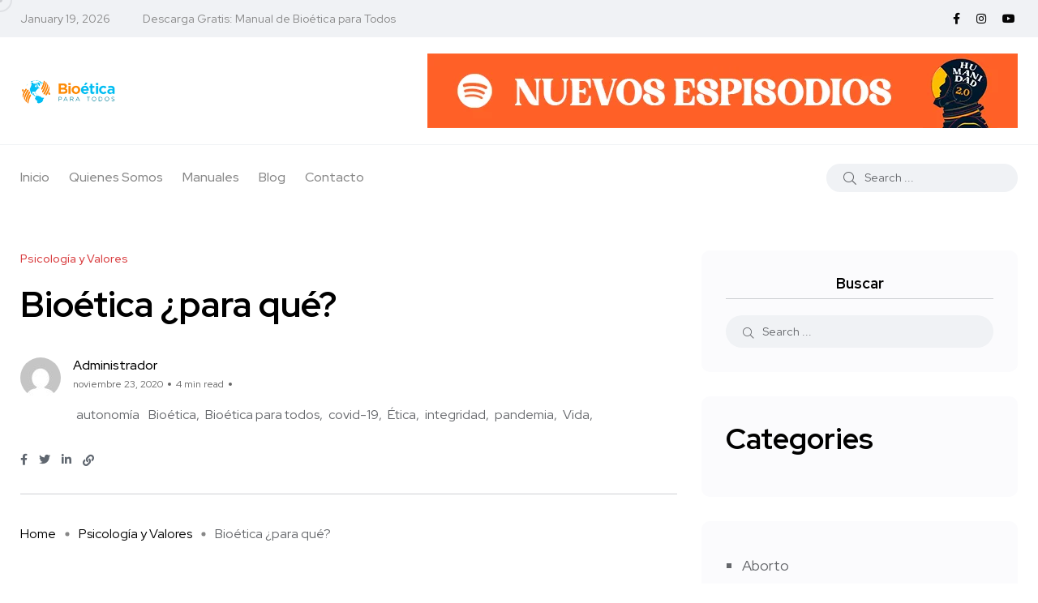

--- FILE ---
content_type: text/html; charset=UTF-8
request_url: https://bioeticaparatodos.com/bioetica-para-que/
body_size: 64351
content:
<!doctype html>
<html lang="es">
<head>
    <meta charset="UTF-8">
    <meta name="viewport" content="width=device-width, initial-scale=1">
    <link rel="profile" href="https://gmpg.org/xfn/11">
    <title>Bioética ¿para qué? &#8211; Bioética Para Todos</title>
<meta name='robots' content='max-image-preview:large' />
<noscript><style>#backto-top{display:none;}</style></noscript><link rel='dns-prefetch' href='//fonts.googleapis.com' />
<link rel="alternate" type="application/rss+xml" title="Bioética Para Todos &raquo; Feed" href="https://bioeticaparatodos.com/feed/" />
<link rel="alternate" type="application/rss+xml" title="Bioética Para Todos &raquo; RSS de los comentarios" href="https://bioeticaparatodos.com/comments/feed/" />
<link rel="alternate" type="application/rss+xml" title="Bioética Para Todos &raquo; Bioética ¿para qué? RSS de los comentarios" href="https://bioeticaparatodos.com/bioetica-para-que/feed/" />
<link rel="alternate" title="oEmbed (JSON)" type="application/json+oembed" href="https://bioeticaparatodos.com/wp-json/oembed/1.0/embed?url=https%3A%2F%2Fbioeticaparatodos.com%2Fbioetica-para-que%2F" />
<link rel="alternate" title="oEmbed (XML)" type="text/xml+oembed" href="https://bioeticaparatodos.com/wp-json/oembed/1.0/embed?url=https%3A%2F%2Fbioeticaparatodos.com%2Fbioetica-para-que%2F&#038;format=xml" />
<style id='wp-img-auto-sizes-contain-inline-css' type='text/css'>
img:is([sizes=auto i],[sizes^="auto," i]){contain-intrinsic-size:3000px 1500px}
/*# sourceURL=wp-img-auto-sizes-contain-inline-css */
</style>
<link rel='stylesheet' id='sbi_styles-css' href='https://bioeticaparatodos.com/wp-content/plugins/instagram-feed/css/sbi-styles.min.css?ver=6.6.1' type='text/css' media='all' />
<style id='wp-emoji-styles-inline-css' type='text/css'>

	img.wp-smiley, img.emoji {
		display: inline !important;
		border: none !important;
		box-shadow: none !important;
		height: 1em !important;
		width: 1em !important;
		margin: 0 0.07em !important;
		vertical-align: -0.1em !important;
		background: none !important;
		padding: 0 !important;
	}
/*# sourceURL=wp-emoji-styles-inline-css */
</style>
<link rel='stylesheet' id='wp-block-library-css' href='https://bioeticaparatodos.com/wp-includes/css/dist/block-library/style.min.css?ver=6.9' type='text/css' media='all' />
<style id='wp-block-categories-inline-css' type='text/css'>
.wp-block-categories{box-sizing:border-box}.wp-block-categories.alignleft{margin-right:2em}.wp-block-categories.alignright{margin-left:2em}.wp-block-categories.wp-block-categories-dropdown.aligncenter{text-align:center}.wp-block-categories .wp-block-categories__label{display:block;width:100%}
/*# sourceURL=https://bioeticaparatodos.com/wp-includes/blocks/categories/style.min.css */
</style>
<style id='wp-block-heading-inline-css' type='text/css'>
h1:where(.wp-block-heading).has-background,h2:where(.wp-block-heading).has-background,h3:where(.wp-block-heading).has-background,h4:where(.wp-block-heading).has-background,h5:where(.wp-block-heading).has-background,h6:where(.wp-block-heading).has-background{padding:1.25em 2.375em}h1.has-text-align-left[style*=writing-mode]:where([style*=vertical-lr]),h1.has-text-align-right[style*=writing-mode]:where([style*=vertical-rl]),h2.has-text-align-left[style*=writing-mode]:where([style*=vertical-lr]),h2.has-text-align-right[style*=writing-mode]:where([style*=vertical-rl]),h3.has-text-align-left[style*=writing-mode]:where([style*=vertical-lr]),h3.has-text-align-right[style*=writing-mode]:where([style*=vertical-rl]),h4.has-text-align-left[style*=writing-mode]:where([style*=vertical-lr]),h4.has-text-align-right[style*=writing-mode]:where([style*=vertical-rl]),h5.has-text-align-left[style*=writing-mode]:where([style*=vertical-lr]),h5.has-text-align-right[style*=writing-mode]:where([style*=vertical-rl]),h6.has-text-align-left[style*=writing-mode]:where([style*=vertical-lr]),h6.has-text-align-right[style*=writing-mode]:where([style*=vertical-rl]){rotate:180deg}
/*# sourceURL=https://bioeticaparatodos.com/wp-includes/blocks/heading/style.min.css */
</style>
<style id='wp-block-group-inline-css' type='text/css'>
.wp-block-group{box-sizing:border-box}:where(.wp-block-group.wp-block-group-is-layout-constrained){position:relative}
/*# sourceURL=https://bioeticaparatodos.com/wp-includes/blocks/group/style.min.css */
</style>
<style id='wp-block-group-theme-inline-css' type='text/css'>
:where(.wp-block-group.has-background){padding:1.25em 2.375em}
/*# sourceURL=https://bioeticaparatodos.com/wp-includes/blocks/group/theme.min.css */
</style>
<link rel='stylesheet' id='wc-blocks-style-css' href='https://bioeticaparatodos.com/wp-content/plugins/woocommerce/assets/client/blocks/wc-blocks.css?ver=wc-9.6.3' type='text/css' media='all' />
<style id='global-styles-inline-css' type='text/css'>
:root{--wp--preset--aspect-ratio--square: 1;--wp--preset--aspect-ratio--4-3: 4/3;--wp--preset--aspect-ratio--3-4: 3/4;--wp--preset--aspect-ratio--3-2: 3/2;--wp--preset--aspect-ratio--2-3: 2/3;--wp--preset--aspect-ratio--16-9: 16/9;--wp--preset--aspect-ratio--9-16: 9/16;--wp--preset--color--black: #000000;--wp--preset--color--cyan-bluish-gray: #abb8c3;--wp--preset--color--white: #ffffff;--wp--preset--color--pale-pink: #f78da7;--wp--preset--color--vivid-red: #cf2e2e;--wp--preset--color--luminous-vivid-orange: #ff6900;--wp--preset--color--luminous-vivid-amber: #fcb900;--wp--preset--color--light-green-cyan: #7bdcb5;--wp--preset--color--vivid-green-cyan: #00d084;--wp--preset--color--pale-cyan-blue: #8ed1fc;--wp--preset--color--vivid-cyan-blue: #0693e3;--wp--preset--color--vivid-purple: #9b51e0;--wp--preset--color--blogar-primary: #3858F6;--wp--preset--color--blogar-secondary: #D93E40;--wp--preset--color--blogar-tertiary: #050505;--wp--preset--color--blogar-white: #ffffff;--wp--preset--color--blogar-dark-light: #1A1A1A;--wp--preset--gradient--vivid-cyan-blue-to-vivid-purple: linear-gradient(135deg,rgb(6,147,227) 0%,rgb(155,81,224) 100%);--wp--preset--gradient--light-green-cyan-to-vivid-green-cyan: linear-gradient(135deg,rgb(122,220,180) 0%,rgb(0,208,130) 100%);--wp--preset--gradient--luminous-vivid-amber-to-luminous-vivid-orange: linear-gradient(135deg,rgb(252,185,0) 0%,rgb(255,105,0) 100%);--wp--preset--gradient--luminous-vivid-orange-to-vivid-red: linear-gradient(135deg,rgb(255,105,0) 0%,rgb(207,46,46) 100%);--wp--preset--gradient--very-light-gray-to-cyan-bluish-gray: linear-gradient(135deg,rgb(238,238,238) 0%,rgb(169,184,195) 100%);--wp--preset--gradient--cool-to-warm-spectrum: linear-gradient(135deg,rgb(74,234,220) 0%,rgb(151,120,209) 20%,rgb(207,42,186) 40%,rgb(238,44,130) 60%,rgb(251,105,98) 80%,rgb(254,248,76) 100%);--wp--preset--gradient--blush-light-purple: linear-gradient(135deg,rgb(255,206,236) 0%,rgb(152,150,240) 100%);--wp--preset--gradient--blush-bordeaux: linear-gradient(135deg,rgb(254,205,165) 0%,rgb(254,45,45) 50%,rgb(107,0,62) 100%);--wp--preset--gradient--luminous-dusk: linear-gradient(135deg,rgb(255,203,112) 0%,rgb(199,81,192) 50%,rgb(65,88,208) 100%);--wp--preset--gradient--pale-ocean: linear-gradient(135deg,rgb(255,245,203) 0%,rgb(182,227,212) 50%,rgb(51,167,181) 100%);--wp--preset--gradient--electric-grass: linear-gradient(135deg,rgb(202,248,128) 0%,rgb(113,206,126) 100%);--wp--preset--gradient--midnight: linear-gradient(135deg,rgb(2,3,129) 0%,rgb(40,116,252) 100%);--wp--preset--font-size--small: 12px;--wp--preset--font-size--medium: 20px;--wp--preset--font-size--large: 36px;--wp--preset--font-size--x-large: 42px;--wp--preset--font-size--normal: 16px;--wp--preset--font-size--huge: 50px;--wp--preset--font-family--inter: "Inter", sans-serif;--wp--preset--font-family--cardo: Cardo;--wp--preset--spacing--20: 0.44rem;--wp--preset--spacing--30: 0.67rem;--wp--preset--spacing--40: 1rem;--wp--preset--spacing--50: 1.5rem;--wp--preset--spacing--60: 2.25rem;--wp--preset--spacing--70: 3.38rem;--wp--preset--spacing--80: 5.06rem;--wp--preset--shadow--natural: 6px 6px 9px rgba(0, 0, 0, 0.2);--wp--preset--shadow--deep: 12px 12px 50px rgba(0, 0, 0, 0.4);--wp--preset--shadow--sharp: 6px 6px 0px rgba(0, 0, 0, 0.2);--wp--preset--shadow--outlined: 6px 6px 0px -3px rgb(255, 255, 255), 6px 6px rgb(0, 0, 0);--wp--preset--shadow--crisp: 6px 6px 0px rgb(0, 0, 0);}:where(.is-layout-flex){gap: 0.5em;}:where(.is-layout-grid){gap: 0.5em;}body .is-layout-flex{display: flex;}.is-layout-flex{flex-wrap: wrap;align-items: center;}.is-layout-flex > :is(*, div){margin: 0;}body .is-layout-grid{display: grid;}.is-layout-grid > :is(*, div){margin: 0;}:where(.wp-block-columns.is-layout-flex){gap: 2em;}:where(.wp-block-columns.is-layout-grid){gap: 2em;}:where(.wp-block-post-template.is-layout-flex){gap: 1.25em;}:where(.wp-block-post-template.is-layout-grid){gap: 1.25em;}.has-black-color{color: var(--wp--preset--color--black) !important;}.has-cyan-bluish-gray-color{color: var(--wp--preset--color--cyan-bluish-gray) !important;}.has-white-color{color: var(--wp--preset--color--white) !important;}.has-pale-pink-color{color: var(--wp--preset--color--pale-pink) !important;}.has-vivid-red-color{color: var(--wp--preset--color--vivid-red) !important;}.has-luminous-vivid-orange-color{color: var(--wp--preset--color--luminous-vivid-orange) !important;}.has-luminous-vivid-amber-color{color: var(--wp--preset--color--luminous-vivid-amber) !important;}.has-light-green-cyan-color{color: var(--wp--preset--color--light-green-cyan) !important;}.has-vivid-green-cyan-color{color: var(--wp--preset--color--vivid-green-cyan) !important;}.has-pale-cyan-blue-color{color: var(--wp--preset--color--pale-cyan-blue) !important;}.has-vivid-cyan-blue-color{color: var(--wp--preset--color--vivid-cyan-blue) !important;}.has-vivid-purple-color{color: var(--wp--preset--color--vivid-purple) !important;}.has-black-background-color{background-color: var(--wp--preset--color--black) !important;}.has-cyan-bluish-gray-background-color{background-color: var(--wp--preset--color--cyan-bluish-gray) !important;}.has-white-background-color{background-color: var(--wp--preset--color--white) !important;}.has-pale-pink-background-color{background-color: var(--wp--preset--color--pale-pink) !important;}.has-vivid-red-background-color{background-color: var(--wp--preset--color--vivid-red) !important;}.has-luminous-vivid-orange-background-color{background-color: var(--wp--preset--color--luminous-vivid-orange) !important;}.has-luminous-vivid-amber-background-color{background-color: var(--wp--preset--color--luminous-vivid-amber) !important;}.has-light-green-cyan-background-color{background-color: var(--wp--preset--color--light-green-cyan) !important;}.has-vivid-green-cyan-background-color{background-color: var(--wp--preset--color--vivid-green-cyan) !important;}.has-pale-cyan-blue-background-color{background-color: var(--wp--preset--color--pale-cyan-blue) !important;}.has-vivid-cyan-blue-background-color{background-color: var(--wp--preset--color--vivid-cyan-blue) !important;}.has-vivid-purple-background-color{background-color: var(--wp--preset--color--vivid-purple) !important;}.has-black-border-color{border-color: var(--wp--preset--color--black) !important;}.has-cyan-bluish-gray-border-color{border-color: var(--wp--preset--color--cyan-bluish-gray) !important;}.has-white-border-color{border-color: var(--wp--preset--color--white) !important;}.has-pale-pink-border-color{border-color: var(--wp--preset--color--pale-pink) !important;}.has-vivid-red-border-color{border-color: var(--wp--preset--color--vivid-red) !important;}.has-luminous-vivid-orange-border-color{border-color: var(--wp--preset--color--luminous-vivid-orange) !important;}.has-luminous-vivid-amber-border-color{border-color: var(--wp--preset--color--luminous-vivid-amber) !important;}.has-light-green-cyan-border-color{border-color: var(--wp--preset--color--light-green-cyan) !important;}.has-vivid-green-cyan-border-color{border-color: var(--wp--preset--color--vivid-green-cyan) !important;}.has-pale-cyan-blue-border-color{border-color: var(--wp--preset--color--pale-cyan-blue) !important;}.has-vivid-cyan-blue-border-color{border-color: var(--wp--preset--color--vivid-cyan-blue) !important;}.has-vivid-purple-border-color{border-color: var(--wp--preset--color--vivid-purple) !important;}.has-vivid-cyan-blue-to-vivid-purple-gradient-background{background: var(--wp--preset--gradient--vivid-cyan-blue-to-vivid-purple) !important;}.has-light-green-cyan-to-vivid-green-cyan-gradient-background{background: var(--wp--preset--gradient--light-green-cyan-to-vivid-green-cyan) !important;}.has-luminous-vivid-amber-to-luminous-vivid-orange-gradient-background{background: var(--wp--preset--gradient--luminous-vivid-amber-to-luminous-vivid-orange) !important;}.has-luminous-vivid-orange-to-vivid-red-gradient-background{background: var(--wp--preset--gradient--luminous-vivid-orange-to-vivid-red) !important;}.has-very-light-gray-to-cyan-bluish-gray-gradient-background{background: var(--wp--preset--gradient--very-light-gray-to-cyan-bluish-gray) !important;}.has-cool-to-warm-spectrum-gradient-background{background: var(--wp--preset--gradient--cool-to-warm-spectrum) !important;}.has-blush-light-purple-gradient-background{background: var(--wp--preset--gradient--blush-light-purple) !important;}.has-blush-bordeaux-gradient-background{background: var(--wp--preset--gradient--blush-bordeaux) !important;}.has-luminous-dusk-gradient-background{background: var(--wp--preset--gradient--luminous-dusk) !important;}.has-pale-ocean-gradient-background{background: var(--wp--preset--gradient--pale-ocean) !important;}.has-electric-grass-gradient-background{background: var(--wp--preset--gradient--electric-grass) !important;}.has-midnight-gradient-background{background: var(--wp--preset--gradient--midnight) !important;}.has-small-font-size{font-size: var(--wp--preset--font-size--small) !important;}.has-medium-font-size{font-size: var(--wp--preset--font-size--medium) !important;}.has-large-font-size{font-size: var(--wp--preset--font-size--large) !important;}.has-x-large-font-size{font-size: var(--wp--preset--font-size--x-large) !important;}
/*# sourceURL=global-styles-inline-css */
</style>

<style id='classic-theme-styles-inline-css' type='text/css'>
/*! This file is auto-generated */
.wp-block-button__link{color:#fff;background-color:#32373c;border-radius:9999px;box-shadow:none;text-decoration:none;padding:calc(.667em + 2px) calc(1.333em + 2px);font-size:1.125em}.wp-block-file__button{background:#32373c;color:#fff;text-decoration:none}
/*# sourceURL=/wp-includes/css/classic-themes.min.css */
</style>
<link rel='stylesheet' id='contact-form-7-css' href='https://bioeticaparatodos.com/wp-content/plugins/contact-form-7/includes/css/styles.css?ver=6.0.3' type='text/css' media='all' />
<link rel='stylesheet' id='woocommerce-layout-css' href='https://bioeticaparatodos.com/wp-content/plugins/woocommerce/assets/css/woocommerce-layout.css?ver=9.6.3' type='text/css' media='all' />
<link rel='stylesheet' id='woocommerce-smallscreen-css' href='https://bioeticaparatodos.com/wp-content/plugins/woocommerce/assets/css/woocommerce-smallscreen.css?ver=9.6.3' type='text/css' media='only screen and (max-width: 768px)' />
<link rel='stylesheet' id='woocommerce-general-css' href='https://bioeticaparatodos.com/wp-content/plugins/woocommerce/assets/css/woocommerce.css?ver=9.6.3' type='text/css' media='all' />
<style id='woocommerce-inline-inline-css' type='text/css'>
.woocommerce form .form-row .required { visibility: visible; }
/*# sourceURL=woocommerce-inline-inline-css */
</style>
<link rel='stylesheet' id='brands-styles-css' href='https://bioeticaparatodos.com/wp-content/plugins/woocommerce/assets/css/brands.css?ver=9.6.3' type='text/css' media='all' />
<link rel='stylesheet' id='axil-fonts-css' href='https://fonts.googleapis.com/css?family=Red+Hat+Display%3A0%2C400%3B0%2C500%3B0%2C700%3B0%2C900%3B1%2C400%3B1%2C500%3B1%2C700%3B1%2C900&#038;subset=latin%2Clatin-ext&#038;ver=6.9' type='text/css' media='all' />
<link rel='stylesheet' id='slick-css' href='https://bioeticaparatodos.com/wp-content/themes/blogar/assets/css/vendor/slick.css?ver=1.2.9' type='text/css' media='all' />
<link rel='stylesheet' id='slick-theme-css' href='https://bioeticaparatodos.com/wp-content/themes/blogar/assets/css/vendor/slick-theme.css?ver=1.2.9' type='text/css' media='all' />
<link rel='stylesheet' id='font-awesome-css' href='https://bioeticaparatodos.com/wp-content/themes/blogar/assets/css/vendor/font-awesome.css?ver=1.2.9' type='text/css' media='all' />
<link rel='stylesheet' id='bootstrap-css' href='https://bioeticaparatodos.com/wp-content/themes/blogar/assets/css/vendor/bootstrap.min.css?ver=1.2.9' type='text/css' media='all' />
<link rel='stylesheet' id='axil-style-css' href='https://bioeticaparatodos.com/wp-content/themes/blogar/assets/css/style.css?ver=1.2.9' type='text/css' media='all' />
<link rel='stylesheet' id='axil-woocommerce-css' href='https://bioeticaparatodos.com/wp-content/themes/blogar/assets/css/woocommerce.css?ver=1.2.9' type='text/css' media='all' />
<link rel='stylesheet' id='blogar-style-css' href='https://bioeticaparatodos.com/wp-content/themes/blogar/style.css?ver=6.9' type='text/css' media='all' />
<link rel='stylesheet' id='axil-like-it-css' href='https://bioeticaparatodos.com/wp-content/themes/blogar/assets/css/vendor/like-it.css?ver=1.2.9' type='text/css' media='all' />
<script type="text/javascript" src="https://bioeticaparatodos.com/wp-includes/js/jquery/jquery.min.js?ver=3.7.1" id="jquery-core-js"></script>
<script type="text/javascript" src="https://bioeticaparatodos.com/wp-includes/js/jquery/jquery-migrate.min.js?ver=3.4.1" id="jquery-migrate-js"></script>
<script type="text/javascript" src="https://bioeticaparatodos.com/wp-content/plugins/woocommerce/assets/js/jquery-blockui/jquery.blockUI.min.js?ver=2.7.0-wc.9.6.3" id="jquery-blockui-js" defer="defer" data-wp-strategy="defer"></script>
<script type="text/javascript" id="wc-add-to-cart-js-extra">
/* <![CDATA[ */
var wc_add_to_cart_params = {"ajax_url":"/wp-admin/admin-ajax.php","wc_ajax_url":"/?wc-ajax=%%endpoint%%","i18n_view_cart":"Ver carrito","cart_url":"https://bioeticaparatodos.com/carrito/","is_cart":"","cart_redirect_after_add":"no"};
//# sourceURL=wc-add-to-cart-js-extra
/* ]]> */
</script>
<script type="text/javascript" src="https://bioeticaparatodos.com/wp-content/plugins/woocommerce/assets/js/frontend/add-to-cart.min.js?ver=9.6.3" id="wc-add-to-cart-js" defer="defer" data-wp-strategy="defer"></script>
<script type="text/javascript" src="https://bioeticaparatodos.com/wp-content/plugins/woocommerce/assets/js/js-cookie/js.cookie.min.js?ver=2.1.4-wc.9.6.3" id="js-cookie-js" defer="defer" data-wp-strategy="defer"></script>
<script type="text/javascript" id="woocommerce-js-extra">
/* <![CDATA[ */
var woocommerce_params = {"ajax_url":"/wp-admin/admin-ajax.php","wc_ajax_url":"/?wc-ajax=%%endpoint%%"};
//# sourceURL=woocommerce-js-extra
/* ]]> */
</script>
<script type="text/javascript" src="https://bioeticaparatodos.com/wp-content/plugins/woocommerce/assets/js/frontend/woocommerce.min.js?ver=9.6.3" id="woocommerce-js" defer="defer" data-wp-strategy="defer"></script>
<script type="text/javascript" src="https://bioeticaparatodos.com/wp-content/themes/blogar/assets/js/vendor/slick.min.js?ver=1.2.9" id="slick-js"></script>
<link rel="https://api.w.org/" href="https://bioeticaparatodos.com/wp-json/" /><link rel="alternate" title="JSON" type="application/json" href="https://bioeticaparatodos.com/wp-json/wp/v2/posts/3110" /><link rel="EditURI" type="application/rsd+xml" title="RSD" href="https://bioeticaparatodos.com/xmlrpc.php?rsd" />
<meta name="generator" content="WordPress 6.9" />
<meta name="generator" content="WooCommerce 9.6.3" />
<link rel="canonical" href="https://bioeticaparatodos.com/bioetica-para-que/" />
<link rel='shortlink' href='https://bioeticaparatodos.com/?p=3110' />
<meta name="generator" content="Redux 4.5.6" /><link rel="pingback" href="https://bioeticaparatodos.com/xmlrpc.php">        <!--Customizer CSS-->
        <style type="text/css">

                                                                                                                                                                                                                                                                                                                                                
        </style>
        	<noscript><style>.woocommerce-product-gallery{ opacity: 1 !important; }</style></noscript>
	<meta name="generator" content="Elementor 3.27.2; features: e_font_icon_svg, additional_custom_breakpoints, e_element_cache; settings: css_print_method-external, google_font-enabled, font_display-swap">
			<style>
				.e-con.e-parent:nth-of-type(n+4):not(.e-lazyloaded):not(.e-no-lazyload),
				.e-con.e-parent:nth-of-type(n+4):not(.e-lazyloaded):not(.e-no-lazyload) * {
					background-image: none !important;
				}
				@media screen and (max-height: 1024px) {
					.e-con.e-parent:nth-of-type(n+3):not(.e-lazyloaded):not(.e-no-lazyload),
					.e-con.e-parent:nth-of-type(n+3):not(.e-lazyloaded):not(.e-no-lazyload) * {
						background-image: none !important;
					}
				}
				@media screen and (max-height: 640px) {
					.e-con.e-parent:nth-of-type(n+2):not(.e-lazyloaded):not(.e-no-lazyload),
					.e-con.e-parent:nth-of-type(n+2):not(.e-lazyloaded):not(.e-no-lazyload) * {
						background-image: none !important;
					}
				}
			</style>
			<style class='wp-fonts-local' type='text/css'>
@font-face{font-family:Inter;font-style:normal;font-weight:300 900;font-display:fallback;src:url('https://bioeticaparatodos.com/wp-content/plugins/woocommerce/assets/fonts/Inter-VariableFont_slnt,wght.woff2') format('woff2');font-stretch:normal;}
@font-face{font-family:Cardo;font-style:normal;font-weight:400;font-display:fallback;src:url('https://bioeticaparatodos.com/wp-content/plugins/woocommerce/assets/fonts/cardo_normal_400.woff2') format('woff2');}
</style>
<link rel="icon" href="https://bioeticaparatodos.com/wp-content/uploads/2025/01/cropped-Diseno-sin-titulo-23-1-32x32.png" sizes="32x32" />
<link rel="icon" href="https://bioeticaparatodos.com/wp-content/uploads/2025/01/cropped-Diseno-sin-titulo-23-1-192x192.png" sizes="192x192" />
<link rel="apple-touch-icon" href="https://bioeticaparatodos.com/wp-content/uploads/2025/01/cropped-Diseno-sin-titulo-23-1-180x180.png" />
<meta name="msapplication-TileImage" content="https://bioeticaparatodos.com/wp-content/uploads/2025/01/cropped-Diseno-sin-titulo-23-1-270x270.png" />
		<style type="text/css" id="wp-custom-css">
			.mainmenu-nav ul.mainmenu > li.megamenu-wrapper .megamenu-sub-menu {
    max-width: 1230px;
}
.header-bottom .col-xl-8.col-lg-4.col-md-6.col-sm-4.col-7 {
    position: static;
}
.axil-header .axil-mainmenu-withbar {
    position: static;
}
.axil-header.header-style-3 .col-md-6.col-sm-3.col-4.col-xl-8 {
    position: static;
}

.post-grid-one-update .axil-video-post-area.axil-section-gap {
    padding: 30px 0;
}

.post-grid-one-update  .content-block.post-default .post-content {
    margin-top: 20px;
}
		</style>
		<style id="axil_options-dynamic-css" title="dynamic-css" class="redux-options-output">.logo img{height:800px;}</style><link rel='stylesheet' id='elementor-frontend-css' href='https://bioeticaparatodos.com/wp-content/plugins/elementor/assets/css/frontend.min.css?ver=3.27.2' type='text/css' media='all' />
<link rel='stylesheet' id='elementor-post-9-css' href='https://bioeticaparatodos.com/wp-content/uploads/elementor/css/post-9.css?ver=1767858116' type='text/css' media='all' />
<link rel='stylesheet' id='sbistyles-css' href='https://bioeticaparatodos.com/wp-content/plugins/instagram-feed/css/sbi-styles.min.css?ver=6.6.1' type='text/css' media='all' />
<link rel='stylesheet' id='google-fonts-1-css' href='https://fonts.googleapis.com/css?family=Roboto%3A100%2C100italic%2C200%2C200italic%2C300%2C300italic%2C400%2C400italic%2C500%2C500italic%2C600%2C600italic%2C700%2C700italic%2C800%2C800italic%2C900%2C900italic%7CRoboto+Slab%3A100%2C100italic%2C200%2C200italic%2C300%2C300italic%2C400%2C400italic%2C500%2C500italic%2C600%2C600italic%2C700%2C700italic%2C800%2C800italic%2C900%2C900italic&#038;display=swap&#038;ver=6.9' type='text/css' media='all' />
</head>

<body class="wp-singular post-template-default single single-post postid-3110 single-format-standard wp-embed-responsive wp-theme-blogar theme-blogar woocommerce-no-js post-bioetica-para-que active-scroll-to-top  active-sidebar-blog active-sidebar-single-post header-with-search elementor-default elementor-kit-9">
        <div class="mouse-cursor cursor-outer"></div>
        <div class="mouse-cursor cursor-inner"></div>
    <div class="main-content">
<!-- Start Header -->
<header class="header axil-header header-style-3  header-light    ">
    <div class="header-top">
        <div class="container">
            <div class="row align-items-center">
                <div class="col--xl-6 col-lg-8 col-md-8 col-sm-12">
                    <div class="header-top-bar d-flex flex-wrap align-items-center justify-content-center justify-content-md-start">
                                                    <ul class="header-top-date liststyle d-flex flex-wrap align-items-center">
                                <li>January 19, 2026</li>
                            </ul>
                                                                            <ul id="menu-header-top-menu" class="header-top-nav liststyle d-flex flex-wrap align-items-center"><li id="menu-item-883" class="menu-item menu-item-type-custom menu-item-object-custom menu-item-883"><a target="_blank" href="http://bioeticaparatodos.com/wp-content/uploads/2025/01/Manual2019.pdf">Descarga Gratis: Manual de Bioética para Todos</a></li>
</ul>                                            </div>
                </div>
                <div class="col--xl-6 col-lg-4 col-md-4 col-sm-12">
                                            <!-- Start Social Icons  -->
                        <ul class="social-share-transparent md-size justify-content-center justify-content-md-end">
                            <li><a class="facebook-f social-icon" href="https://www.facebook.com/bioeticaptods" target="_blank"><i class="fab fa-facebook-f"></i></a></li><li><a class="instagram social-icon" href="https://www.instagram.com/bioeticaptods/" target="_blank"><i class="fab fa-instagram"></i></a></li><li><a class="youtube social-icon" href="https://www.youtube.com/channel/UC8K7ZKrqr3JLgj-STchHAog" target="_blank"><i class="fab fa-youtube"></i></a></li>                        </ul>
                                    </div>
            </div>
        </div>
    </div>

    <div class="header-middle">
        <div class="container">
            <div class="row align-items-center">
                <div class="col-lg-3 col-md-4 col-sm-6">
                    <div class="logo">
                                                    <a href="https://bioeticaparatodos.com/"
                               title="Bioética Para Todos" rel="home">

                                
                                                                            <img class="dark-logo" src="http://bioeticaparatodos.com/wp-content/uploads/2025/01/logopp-1.png" alt="Bioética Para Todos">
                                                                                                                <img class="light-logo" src="http://bioeticaparatodos.com/wp-content/uploads/2025/01/logo_final-1-33cfokziar8ths8idnj956.png" alt="Bioética Para Todos">
                                    
                                
                            </a>
                        
                    </div> <!-- End Logo-->
                </div>
                <div class="col-lg-9 col-md-8 col-sm-6">
                    <div class="header-add-with-bar">
                                        <div class="banner-add text-right ads-container">
                                            <a class="before-content-ad-color"  target="_blank"                           href="https://open.spotify.com/show/1IRP5Qs6rAQbyLYlhpXr4G">
                            <img src="http://bioeticaparatodos.com/wp-content/uploads/2025/01/banner-2.png"
                                 alt="Bioética Para Todos"></a>
                                    </div>
                                </div>
                </div>
            </div>
        </div>
    </div>
        <div class="header-bottom">
        <div class="container">
            <div class="row justify-content-center justify-content-xl-between align-items-center">
                <div class="col-md-6 col-sm-3 col-4 col-xl-8">
                    <div class="mainmenu-wrapper d-none d-xl-block">
                        <!-- Start Mainmanu Nav -->
                        <nav class="mainmenu-nav d-none d-lg-block"><ul id="main-menu" class="mainmenu"><li id="menu-item-281" class="menu-item menu-item-type-post_type menu-item-object-page menu-item-home menu-item-281 axil-post-type-post"><a href="https://bioeticaparatodos.com/">Inicio</a></li>
<li id="menu-item-420" class="menu-item menu-item-type-post_type menu-item-object-page menu-item-420 axil-post-type-post"><a href="https://bioeticaparatodos.com/about-us/">Quienes Somos</a></li>
<li id="menu-item-3873" class="menu-item menu-item-type-custom menu-item-object-custom menu-item-home menu-item-3873 axil-post-type-post"><a href="https://bioeticaparatodos.com/#manuales">Manuales</a></li>
<li id="menu-item-675" class="menu-item menu-item-type-custom menu-item-object-custom menu-item-675 megamenu-wrapper axil-post-type-post"><a href="https://bioeticaparatodos.com/posts/">Blog</a><ul class="megamenu-sub-menu"><li class="megamenu-item">		<div data-elementor-type="wp-post" data-elementor-id="668" class="elementor elementor-668" data-elementor-post-type="megamenu">
						<section class="elementor-section elementor-top-section elementor-element elementor-element-a92f387 elementor-section-boxed elementor-section-height-default elementor-section-height-default" data-id="a92f387" data-element_type="section">
						<div class="elementor-container elementor-column-gap-no">
					<div class="elementor-column elementor-col-100 elementor-top-column elementor-element elementor-element-a0b79c7" data-id="a0b79c7" data-element_type="column">
			<div class="elementor-widget-wrap elementor-element-populated">
						<div class="elementor-element elementor-element-4b9ba68 elementor-widget elementor-widget-blogar-Vertical-tab-with-post" data-id="4b9ba68" data-element_type="widget" data-widget_type="blogar-Vertical-tab-with-post.default">
				<div class="elementor-widget-container">
					        <!-- Start Banner Area -->
        <div class="vertical-tab-with-post-area">

            <!-- Start vertical Nav  -->
            <div class="axil-vertical-nav">
                <!-- Start Tab Button  -->
                <ul class="vertical-nav-menu">
                                            <li class="vertical-nav-item active">
                            <a class="hover-flip-item-wrapper" href="#tab-4b9ba681"><span class="hover-flip-item"><span data-text="Aborto">Aborto</span></span></a>
                        </li>
                                            <li class="vertical-nav-item ">
                            <a class="hover-flip-item-wrapper" href="#tab-4b9ba682"><span class="hover-flip-item"><span data-text="Ciencia y Tecnología">Ciencia y Tecnología</span></span></a>
                        </li>
                                            <li class="vertical-nav-item ">
                            <a class="hover-flip-item-wrapper" href="#tab-4b9ba683"><span class="hover-flip-item"><span data-text="Derechos Humanos">Derechos Humanos</span></span></a>
                        </li>
                                            <li class="vertical-nav-item ">
                            <a class="hover-flip-item-wrapper" href="#tab-4b9ba684"><span class="hover-flip-item"><span data-text="Eutanasia">Eutanasia</span></span></a>
                        </li>
                                            <li class="vertical-nav-item ">
                            <a class="hover-flip-item-wrapper" href="#tab-4b9ba685"><span class="hover-flip-item"><span data-text="Familia">Familia</span></span></a>
                        </li>
                                            <li class="vertical-nav-item ">
                            <a class="hover-flip-item-wrapper" href="#tab-4b9ba686"><span class="hover-flip-item"><span data-text="Maternidad y Fertilidad">Maternidad y Fertilidad</span></span></a>
                        </li>
                                            <li class="vertical-nav-item ">
                            <a class="hover-flip-item-wrapper" href="#tab-4b9ba687"><span class="hover-flip-item"><span data-text="Medicina">Medicina</span></span></a>
                        </li>
                                            <li class="vertical-nav-item ">
                            <a class="hover-flip-item-wrapper" href="#tab-4b9ba688"><span class="hover-flip-item"><span data-text="Medio Ambiente">Medio Ambiente</span></span></a>
                        </li>
                                            <li class="vertical-nav-item ">
                            <a class="hover-flip-item-wrapper" href="#tab-4b9ba689"><span class="hover-flip-item"><span data-text="Mujer">Mujer</span></span></a>
                        </li>
                                            <li class="vertical-nav-item ">
                            <a class="hover-flip-item-wrapper" href="#tab-4b9ba6810"><span class="hover-flip-item"><span data-text="Neurociencia y Salud Mental">Neurociencia y Salud Mental</span></span></a>
                        </li>
                                            <li class="vertical-nav-item ">
                            <a class="hover-flip-item-wrapper" href="#tab-4b9ba6811"><span class="hover-flip-item"><span data-text="Política">Política</span></span></a>
                        </li>
                                            <li class="vertical-nav-item ">
                            <a class="hover-flip-item-wrapper" href="#tab-4b9ba6812"><span class="hover-flip-item"><span data-text="Psicología y Valores">Psicología y Valores</span></span></a>
                        </li>
                                            <li class="vertical-nav-item ">
                            <a class="hover-flip-item-wrapper" href="#tab-4b9ba6813"><span class="hover-flip-item"><span data-text="Religión y Espiritualidad">Religión y Espiritualidad</span></span></a>
                        </li>
                                    </ul>
                <!-- End Tab Button  -->
            </div>
            <!-- Start vertical Nav  -->

            <!-- Start vertical Menu  -->
            <div class="axil-vertical-nav-content">

                
                <!-- Start Tab Content Wrapper  -->
                <div class="axil-vertical-inner tab-content" id="tab-4b9ba681" style="display: block;">
                                            <div class="axil-vertical-single">
                            <div class="row">
                                                                    <!-- Start Post List  -->
                                    <div class="col-lg-3">
                                        <div class="content-block image-rounded">
                                                                                            <!-- Start Post Thumbnail  -->
                                                <div class="post-thumbnail mb--20">
                                                    <a href="https://bioeticaparatodos.com/vacuna-eticamente-controversial/">
                                                        <img fetchpriority="high" width="390" height="260" src="https://bioeticaparatodos.com/wp-content/uploads/2021/01/bioetica-para-todos-vacuna-eticamente-controversial-390x260.jpg" class="attachment-axil-tab-post-thumb size-axil-tab-post-thumb wp-post-image" alt="" decoding="async" srcset="https://bioeticaparatodos.com/wp-content/uploads/2021/01/bioetica-para-todos-vacuna-eticamente-controversial-390x260.jpg 390w, https://bioeticaparatodos.com/wp-content/uploads/2021/01/bioetica-para-todos-vacuna-eticamente-controversial-285x190.jpg 285w" sizes="(max-width: 390px) 100vw, 390px" />                                                    </a>
                                                </div>
                                                <!-- End Post Thumbnail  -->
                                                                                        <div class="post-content">
                                                            <div class="post-cat">
                <div class="post-cat-list">
                                                <a class="hover-flip-item-wrapper" href="https://bioeticaparatodos.com/category/aborto/">
                                <span class="hover-flip-item"><span data-text="Aborto">Aborto</span></span>
                            </a>                 </div>
            </div>
                                                            <h5 class="title"><a href="https://bioeticaparatodos.com/vacuna-eticamente-controversial/">Vacuna éticamente controversial</a></h5>
                                            </div>
                                        </div>
                                    </div>
                                    <!-- End Post List  -->
                                                                    <!-- Start Post List  -->
                                    <div class="col-lg-3">
                                        <div class="content-block image-rounded">
                                                                                            <!-- Start Post Thumbnail  -->
                                                <div class="post-thumbnail mb--20">
                                                    <a href="https://bioeticaparatodos.com/un-dilema-bioetico-fernanda-y-rodrigo-el-retrato-de-una-realidad/">
                                                        <img width="390" height="260" src="https://bioeticaparatodos.com/wp-content/uploads/2020/05/bioetica-para-todos-un-dilema-bioetico-fernanda-y-rodrigo-el-retrato-de-una-realidad-390x260.jpg" class="attachment-axil-tab-post-thumb size-axil-tab-post-thumb wp-post-image" alt="" decoding="async" srcset="https://bioeticaparatodos.com/wp-content/uploads/2020/05/bioetica-para-todos-un-dilema-bioetico-fernanda-y-rodrigo-el-retrato-de-una-realidad-390x260.jpg 390w, https://bioeticaparatodos.com/wp-content/uploads/2020/05/bioetica-para-todos-un-dilema-bioetico-fernanda-y-rodrigo-el-retrato-de-una-realidad-285x190.jpg 285w" sizes="(max-width: 390px) 100vw, 390px" />                                                    </a>
                                                </div>
                                                <!-- End Post Thumbnail  -->
                                                                                        <div class="post-content">
                                                            <div class="post-cat">
                <div class="post-cat-list">
                                                <a class="hover-flip-item-wrapper" href="https://bioeticaparatodos.com/category/aborto/">
                                <span class="hover-flip-item"><span data-text="Aborto">Aborto</span></span>
                            </a>                 </div>
            </div>
                                                            <h5 class="title"><a href="https://bioeticaparatodos.com/un-dilema-bioetico-fernanda-y-rodrigo-el-retrato-de-una-realidad/">Un dilema bioético Fernanda y Rodrigo: el retrato de una realidad</a></h5>
                                            </div>
                                        </div>
                                    </div>
                                    <!-- End Post List  -->
                                                                    <!-- Start Post List  -->
                                    <div class="col-lg-3">
                                        <div class="content-block image-rounded">
                                                                                            <!-- Start Post Thumbnail  -->
                                                <div class="post-thumbnail mb--20">
                                                    <a href="https://bioeticaparatodos.com/el-aborto/">
                                                        <img width="390" height="260" src="https://bioeticaparatodos.com/wp-content/uploads/2019/05/bioetica-para-todos-el-aborto-390x260.jpg" class="attachment-axil-tab-post-thumb size-axil-tab-post-thumb wp-post-image" alt="" decoding="async" srcset="https://bioeticaparatodos.com/wp-content/uploads/2019/05/bioetica-para-todos-el-aborto-390x260.jpg 390w, https://bioeticaparatodos.com/wp-content/uploads/2019/05/bioetica-para-todos-el-aborto-285x190.jpg 285w" sizes="(max-width: 390px) 100vw, 390px" />                                                    </a>
                                                </div>
                                                <!-- End Post Thumbnail  -->
                                                                                        <div class="post-content">
                                                            <div class="post-cat">
                <div class="post-cat-list">
                                                <a class="hover-flip-item-wrapper" href="https://bioeticaparatodos.com/category/aborto/">
                                <span class="hover-flip-item"><span data-text="Aborto">Aborto</span></span>
                            </a>                 </div>
            </div>
                                                            <h5 class="title"><a href="https://bioeticaparatodos.com/el-aborto/">El Aborto</a></h5>
                                            </div>
                                        </div>
                                    </div>
                                    <!-- End Post List  -->
                                                                    <!-- Start Post List  -->
                                    <div class="col-lg-3">
                                        <div class="content-block image-rounded">
                                                                                            <!-- Start Post Thumbnail  -->
                                                <div class="post-thumbnail mb--20">
                                                    <a href="https://bioeticaparatodos.com/el-no-nacido-y-sus-derechos-esenciales/">
                                                        <img loading="lazy" width="390" height="260" src="https://bioeticaparatodos.com/wp-content/uploads/2019/03/bioetica-para-todos-el-no-nacido-y-sus-derechos-esenciales-390x260.jpg" class="attachment-axil-tab-post-thumb size-axil-tab-post-thumb wp-post-image" alt="" decoding="async" srcset="https://bioeticaparatodos.com/wp-content/uploads/2019/03/bioetica-para-todos-el-no-nacido-y-sus-derechos-esenciales-390x260.jpg 390w, https://bioeticaparatodos.com/wp-content/uploads/2019/03/bioetica-para-todos-el-no-nacido-y-sus-derechos-esenciales-285x190.jpg 285w" sizes="(max-width: 390px) 100vw, 390px" />                                                    </a>
                                                </div>
                                                <!-- End Post Thumbnail  -->
                                                                                        <div class="post-content">
                                                            <div class="post-cat">
                <div class="post-cat-list">
                                                <a class="hover-flip-item-wrapper" href="https://bioeticaparatodos.com/category/aborto/">
                                <span class="hover-flip-item"><span data-text="Aborto">Aborto</span></span>
                            </a>                             <a class="hover-flip-item-wrapper" href="https://bioeticaparatodos.com/category/derechos-humanos/">
                                <span class="hover-flip-item"><span data-text="Derechos Humanos">Derechos Humanos</span></span>
                            </a>                 </div>
            </div>
                                                            <h5 class="title"><a href="https://bioeticaparatodos.com/el-no-nacido-y-sus-derechos-esenciales/">El no nacido y sus derechos esenciales.</a></h5>
                                            </div>
                                        </div>
                                    </div>
                                    <!-- End Post List  -->
                                                            </div>
                        </div>
                                    </div>
                <!-- End Tab Content Wrapper  -->
                
                <!-- Start Tab Content Wrapper  -->
                <div class="axil-vertical-inner tab-content" id="tab-4b9ba682" >
                                            <div class="axil-vertical-single">
                            <div class="row">
                                                                    <!-- Start Post List  -->
                                    <div class="col-lg-3">
                                        <div class="content-block image-rounded">
                                                                                            <!-- Start Post Thumbnail  -->
                                                <div class="post-thumbnail mb--20">
                                                    <a href="https://bioeticaparatodos.com/bioetica-ambiental-etica-de-la-vida-y-responsabilidad-con-el-planeta/">
                                                        <img loading="lazy" width="390" height="260" src="https://bioeticaparatodos.com/wp-content/uploads/2025/10/2147826302-390x260.jpg" class="attachment-axil-tab-post-thumb size-axil-tab-post-thumb wp-post-image" alt="" decoding="async" srcset="https://bioeticaparatodos.com/wp-content/uploads/2025/10/2147826302-390x260.jpg 390w, https://bioeticaparatodos.com/wp-content/uploads/2025/10/2147826302-300x200.jpg 300w, https://bioeticaparatodos.com/wp-content/uploads/2025/10/2147826302-1024x682.jpg 1024w, https://bioeticaparatodos.com/wp-content/uploads/2025/10/2147826302-768x512.jpg 768w, https://bioeticaparatodos.com/wp-content/uploads/2025/10/2147826302-1536x1024.jpg 1536w, https://bioeticaparatodos.com/wp-content/uploads/2025/10/2147826302-285x190.jpg 285w, https://bioeticaparatodos.com/wp-content/uploads/2025/10/2147826302-600x400.jpg 600w, https://bioeticaparatodos.com/wp-content/uploads/2025/10/2147826302.jpg 2000w" sizes="(max-width: 390px) 100vw, 390px" />                                                    </a>
                                                </div>
                                                <!-- End Post Thumbnail  -->
                                                                                        <div class="post-content">
                                                            <div class="post-cat">
                <div class="post-cat-list">
                                                <a class="hover-flip-item-wrapper" href="https://bioeticaparatodos.com/category/ciencia-y-tecnologia/">
                                <span class="hover-flip-item"><span data-text="Ciencia y Tecnología">Ciencia y Tecnología</span></span>
                            </a>                             <a class="hover-flip-item-wrapper" href="https://bioeticaparatodos.com/category/medicina/">
                                <span class="hover-flip-item"><span data-text="Medicina">Medicina</span></span>
                            </a>                             <a class="hover-flip-item-wrapper" href="https://bioeticaparatodos.com/category/tops/">
                                <span class="hover-flip-item"><span data-text="Tops">Tops</span></span>
                            </a>                 </div>
            </div>
                                                            <h5 class="title"><a href="https://bioeticaparatodos.com/bioetica-ambiental-etica-de-la-vida-y-responsabilidad-con-el-planeta/">Bioética Ambiental: Ética de la Vida y Responsabilidad con el Planeta</a></h5>
                                            </div>
                                        </div>
                                    </div>
                                    <!-- End Post List  -->
                                                                    <!-- Start Post List  -->
                                    <div class="col-lg-3">
                                        <div class="content-block image-rounded">
                                                                                            <!-- Start Post Thumbnail  -->
                                                <div class="post-thumbnail mb--20">
                                                    <a href="https://bioeticaparatodos.com/neuroetica-y-mejoramiento-moral/">
                                                        <img loading="lazy" width="390" height="260" src="https://bioeticaparatodos.com/wp-content/uploads/2025/10/2148940305-390x260.jpg" class="attachment-axil-tab-post-thumb size-axil-tab-post-thumb wp-post-image" alt="" decoding="async" srcset="https://bioeticaparatodos.com/wp-content/uploads/2025/10/2148940305-390x260.jpg 390w, https://bioeticaparatodos.com/wp-content/uploads/2025/10/2148940305-285x190.jpg 285w" sizes="(max-width: 390px) 100vw, 390px" />                                                    </a>
                                                </div>
                                                <!-- End Post Thumbnail  -->
                                                                                        <div class="post-content">
                                                            <div class="post-cat">
                <div class="post-cat-list">
                                                <a class="hover-flip-item-wrapper" href="https://bioeticaparatodos.com/category/ciencia-y-tecnologia/">
                                <span class="hover-flip-item"><span data-text="Ciencia y Tecnología">Ciencia y Tecnología</span></span>
                            </a>                             <a class="hover-flip-item-wrapper" href="https://bioeticaparatodos.com/category/medicina/">
                                <span class="hover-flip-item"><span data-text="Medicina">Medicina</span></span>
                            </a>                             <a class="hover-flip-item-wrapper" href="https://bioeticaparatodos.com/category/tops/">
                                <span class="hover-flip-item"><span data-text="Tops">Tops</span></span>
                            </a>                 </div>
            </div>
                                                            <h5 class="title"><a href="https://bioeticaparatodos.com/neuroetica-y-mejoramiento-moral/">Neuroética y mejoramiento moral</a></h5>
                                            </div>
                                        </div>
                                    </div>
                                    <!-- End Post List  -->
                                                                    <!-- Start Post List  -->
                                    <div class="col-lg-3">
                                        <div class="content-block image-rounded">
                                                                                            <!-- Start Post Thumbnail  -->
                                                <div class="post-thumbnail mb--20">
                                                    <a href="https://bioeticaparatodos.com/medicina-integrativa-una-vision-contemporanea-de-la-salud/">
                                                        <img loading="lazy" width="390" height="260" src="https://bioeticaparatodos.com/wp-content/uploads/2025/09/2148827835-390x260.jpg" class="attachment-axil-tab-post-thumb size-axil-tab-post-thumb wp-post-image" alt="" decoding="async" srcset="https://bioeticaparatodos.com/wp-content/uploads/2025/09/2148827835-390x260.jpg 390w, https://bioeticaparatodos.com/wp-content/uploads/2025/09/2148827835-300x200.jpg 300w, https://bioeticaparatodos.com/wp-content/uploads/2025/09/2148827835-1024x682.jpg 1024w, https://bioeticaparatodos.com/wp-content/uploads/2025/09/2148827835-768x512.jpg 768w, https://bioeticaparatodos.com/wp-content/uploads/2025/09/2148827835-1536x1024.jpg 1536w, https://bioeticaparatodos.com/wp-content/uploads/2025/09/2148827835-285x190.jpg 285w, https://bioeticaparatodos.com/wp-content/uploads/2025/09/2148827835-600x400.jpg 600w, https://bioeticaparatodos.com/wp-content/uploads/2025/09/2148827835.jpg 2000w" sizes="(max-width: 390px) 100vw, 390px" />                                                    </a>
                                                </div>
                                                <!-- End Post Thumbnail  -->
                                                                                        <div class="post-content">
                                                            <div class="post-cat">
                <div class="post-cat-list">
                                                <a class="hover-flip-item-wrapper" href="https://bioeticaparatodos.com/category/ciencia-y-tecnologia/">
                                <span class="hover-flip-item"><span data-text="Ciencia y Tecnología">Ciencia y Tecnología</span></span>
                            </a>                             <a class="hover-flip-item-wrapper" href="https://bioeticaparatodos.com/category/medicina/">
                                <span class="hover-flip-item"><span data-text="Medicina">Medicina</span></span>
                            </a>                             <a class="hover-flip-item-wrapper" href="https://bioeticaparatodos.com/category/tops/">
                                <span class="hover-flip-item"><span data-text="Tops">Tops</span></span>
                            </a>                 </div>
            </div>
                                                            <h5 class="title"><a href="https://bioeticaparatodos.com/medicina-integrativa-una-vision-contemporanea-de-la-salud/">Medicina Integrativa: ¿Una Visión Contemporánea de la Salud?</a></h5>
                                            </div>
                                        </div>
                                    </div>
                                    <!-- End Post List  -->
                                                                    <!-- Start Post List  -->
                                    <div class="col-lg-3">
                                        <div class="content-block image-rounded">
                                                                                            <!-- Start Post Thumbnail  -->
                                                <div class="post-thumbnail mb--20">
                                                    <a href="https://bioeticaparatodos.com/es-importante-que-los-medicos-estudien-nutricion/">
                                                        <img loading="lazy" width="390" height="260" src="https://bioeticaparatodos.com/wp-content/uploads/2025/09/2148302071-390x260.jpg" class="attachment-axil-tab-post-thumb size-axil-tab-post-thumb wp-post-image" alt="" decoding="async" srcset="https://bioeticaparatodos.com/wp-content/uploads/2025/09/2148302071-390x260.jpg 390w, https://bioeticaparatodos.com/wp-content/uploads/2025/09/2148302071-300x200.jpg 300w, https://bioeticaparatodos.com/wp-content/uploads/2025/09/2148302071-1024x684.jpg 1024w, https://bioeticaparatodos.com/wp-content/uploads/2025/09/2148302071-768x513.jpg 768w, https://bioeticaparatodos.com/wp-content/uploads/2025/09/2148302071-1536x1025.jpg 1536w, https://bioeticaparatodos.com/wp-content/uploads/2025/09/2148302071-285x190.jpg 285w, https://bioeticaparatodos.com/wp-content/uploads/2025/09/2148302071-600x401.jpg 600w, https://bioeticaparatodos.com/wp-content/uploads/2025/09/2148302071.jpg 2000w" sizes="(max-width: 390px) 100vw, 390px" />                                                    </a>
                                                </div>
                                                <!-- End Post Thumbnail  -->
                                                                                        <div class="post-content">
                                                            <div class="post-cat">
                <div class="post-cat-list">
                                                <a class="hover-flip-item-wrapper" href="https://bioeticaparatodos.com/category/ciencia-y-tecnologia/">
                                <span class="hover-flip-item"><span data-text="Ciencia y Tecnología">Ciencia y Tecnología</span></span>
                            </a>                             <a class="hover-flip-item-wrapper" href="https://bioeticaparatodos.com/category/medicina/">
                                <span class="hover-flip-item"><span data-text="Medicina">Medicina</span></span>
                            </a>                             <a class="hover-flip-item-wrapper" href="https://bioeticaparatodos.com/category/tops/">
                                <span class="hover-flip-item"><span data-text="Tops">Tops</span></span>
                            </a>                 </div>
            </div>
                                                            <h5 class="title"><a href="https://bioeticaparatodos.com/es-importante-que-los-medicos-estudien-nutricion/">¿Es importante que los médicos estudien nutrición?</a></h5>
                                            </div>
                                        </div>
                                    </div>
                                    <!-- End Post List  -->
                                                            </div>
                        </div>
                                    </div>
                <!-- End Tab Content Wrapper  -->
                
                <!-- Start Tab Content Wrapper  -->
                <div class="axil-vertical-inner tab-content" id="tab-4b9ba683" >
                                            <div class="axil-vertical-single">
                            <div class="row">
                                                                    <!-- Start Post List  -->
                                    <div class="col-lg-3">
                                        <div class="content-block image-rounded">
                                                                                            <!-- Start Post Thumbnail  -->
                                                <div class="post-thumbnail mb--20">
                                                    <a href="https://bioeticaparatodos.com/mitos-y-realidades-sobre-la-violencia/">
                                                        <img loading="lazy" width="390" height="260" src="https://bioeticaparatodos.com/wp-content/uploads/2023/02/2150163800-390x260.jpg" class="attachment-axil-tab-post-thumb size-axil-tab-post-thumb wp-post-image" alt="" decoding="async" srcset="https://bioeticaparatodos.com/wp-content/uploads/2023/02/2150163800-390x260.jpg 390w, https://bioeticaparatodos.com/wp-content/uploads/2023/02/2150163800-285x190.jpg 285w" sizes="(max-width: 390px) 100vw, 390px" />                                                    </a>
                                                </div>
                                                <!-- End Post Thumbnail  -->
                                                                                        <div class="post-content">
                                                            <div class="post-cat">
                <div class="post-cat-list">
                                                <a class="hover-flip-item-wrapper" href="https://bioeticaparatodos.com/category/derechos-humanos/">
                                <span class="hover-flip-item"><span data-text="Derechos Humanos">Derechos Humanos</span></span>
                            </a>                             <a class="hover-flip-item-wrapper" href="https://bioeticaparatodos.com/category/tops/">
                                <span class="hover-flip-item"><span data-text="Tops">Tops</span></span>
                            </a>                 </div>
            </div>
                                                            <h5 class="title"><a href="https://bioeticaparatodos.com/mitos-y-realidades-sobre-la-violencia/">MITOS Y REALIDADES SOBRE LA VIOLENCIA.</a></h5>
                                            </div>
                                        </div>
                                    </div>
                                    <!-- End Post List  -->
                                                                    <!-- Start Post List  -->
                                    <div class="col-lg-3">
                                        <div class="content-block image-rounded">
                                                                                            <!-- Start Post Thumbnail  -->
                                                <div class="post-thumbnail mb--20">
                                                    <a href="https://bioeticaparatodos.com/que-es-el-techo-de-cristal-para-las-mujeres/">
                                                        <img loading="lazy" width="390" height="260" src="https://bioeticaparatodos.com/wp-content/uploads/2022/03/2149223187-e1736458500693-390x260.jpg" class="attachment-axil-tab-post-thumb size-axil-tab-post-thumb wp-post-image" alt="" decoding="async" srcset="https://bioeticaparatodos.com/wp-content/uploads/2022/03/2149223187-e1736458500693-390x260.jpg 390w, https://bioeticaparatodos.com/wp-content/uploads/2022/03/2149223187-e1736458500693-285x190.jpg 285w" sizes="(max-width: 390px) 100vw, 390px" />                                                    </a>
                                                </div>
                                                <!-- End Post Thumbnail  -->
                                                                                        <div class="post-content">
                                                            <div class="post-cat">
                <div class="post-cat-list">
                                                <a class="hover-flip-item-wrapper" href="https://bioeticaparatodos.com/category/derechos-humanos/">
                                <span class="hover-flip-item"><span data-text="Derechos Humanos">Derechos Humanos</span></span>
                            </a>                             <a class="hover-flip-item-wrapper" href="https://bioeticaparatodos.com/category/mujer/">
                                <span class="hover-flip-item"><span data-text="Mujer">Mujer</span></span>
                            </a>                 </div>
            </div>
                                                            <h5 class="title"><a href="https://bioeticaparatodos.com/que-es-el-techo-de-cristal-para-las-mujeres/">¿QUÉ ES EL TECHO DE CRISTAL PARA LAS MUJERES?</a></h5>
                                            </div>
                                        </div>
                                    </div>
                                    <!-- End Post List  -->
                                                                    <!-- Start Post List  -->
                                    <div class="col-lg-3">
                                        <div class="content-block image-rounded">
                                                                                            <!-- Start Post Thumbnail  -->
                                                <div class="post-thumbnail mb--20">
                                                    <a href="https://bioeticaparatodos.com/que-es-el-bioderecho/">
                                                        <img loading="lazy" width="390" height="260" src="https://bioeticaparatodos.com/wp-content/uploads/2021/07/bioetica-para-todos-que-es-el-bioderecho-390x260.jpg" class="attachment-axil-tab-post-thumb size-axil-tab-post-thumb wp-post-image" alt="" decoding="async" srcset="https://bioeticaparatodos.com/wp-content/uploads/2021/07/bioetica-para-todos-que-es-el-bioderecho-390x260.jpg 390w, https://bioeticaparatodos.com/wp-content/uploads/2021/07/bioetica-para-todos-que-es-el-bioderecho-285x190.jpg 285w" sizes="(max-width: 390px) 100vw, 390px" />                                                    </a>
                                                </div>
                                                <!-- End Post Thumbnail  -->
                                                                                        <div class="post-content">
                                                            <div class="post-cat">
                <div class="post-cat-list">
                                                <a class="hover-flip-item-wrapper" href="https://bioeticaparatodos.com/category/derechos-humanos/">
                                <span class="hover-flip-item"><span data-text="Derechos Humanos">Derechos Humanos</span></span>
                            </a>                             <a class="hover-flip-item-wrapper" href="https://bioeticaparatodos.com/category/psicologia-y-valores/">
                                <span class="hover-flip-item"><span data-text="Psicología y Valores">Psicología y Valores</span></span>
                            </a>                 </div>
            </div>
                                                            <h5 class="title"><a href="https://bioeticaparatodos.com/que-es-el-bioderecho/">¿Qué es el Bioderecho?</a></h5>
                                            </div>
                                        </div>
                                    </div>
                                    <!-- End Post List  -->
                                                                    <!-- Start Post List  -->
                                    <div class="col-lg-3">
                                        <div class="content-block image-rounded">
                                                                                            <!-- Start Post Thumbnail  -->
                                                <div class="post-thumbnail mb--20">
                                                    <a href="https://bioeticaparatodos.com/objecion-de-conciencia/">
                                                        <img loading="lazy" width="390" height="260" src="https://bioeticaparatodos.com/wp-content/uploads/2021/03/bioetica-para-todos-objecion-de-conciencia-390x260.jpg" class="attachment-axil-tab-post-thumb size-axil-tab-post-thumb wp-post-image" alt="" decoding="async" srcset="https://bioeticaparatodos.com/wp-content/uploads/2021/03/bioetica-para-todos-objecion-de-conciencia-390x260.jpg 390w, https://bioeticaparatodos.com/wp-content/uploads/2021/03/bioetica-para-todos-objecion-de-conciencia-285x190.jpg 285w" sizes="(max-width: 390px) 100vw, 390px" />                                                    </a>
                                                </div>
                                                <!-- End Post Thumbnail  -->
                                                                                        <div class="post-content">
                                                            <div class="post-cat">
                <div class="post-cat-list">
                                                <a class="hover-flip-item-wrapper" href="https://bioeticaparatodos.com/category/derechos-humanos/">
                                <span class="hover-flip-item"><span data-text="Derechos Humanos">Derechos Humanos</span></span>
                            </a>                 </div>
            </div>
                                                            <h5 class="title"><a href="https://bioeticaparatodos.com/objecion-de-conciencia/">Objeción de conciencia</a></h5>
                                            </div>
                                        </div>
                                    </div>
                                    <!-- End Post List  -->
                                                            </div>
                        </div>
                                    </div>
                <!-- End Tab Content Wrapper  -->
                
                <!-- Start Tab Content Wrapper  -->
                <div class="axil-vertical-inner tab-content" id="tab-4b9ba684" >
                                            <div class="axil-vertical-single">
                            <div class="row">
                                                                    <!-- Start Post List  -->
                                    <div class="col-lg-3">
                                        <div class="content-block image-rounded">
                                                                                            <!-- Start Post Thumbnail  -->
                                                <div class="post-thumbnail mb--20">
                                                    <a href="https://bioeticaparatodos.com/capacidad-para-tomar-decisiones-la-antesala-del-consentimiento-informado/">
                                                        <img loading="lazy" width="390" height="260" src="https://bioeticaparatodos.com/wp-content/uploads/2019/02/capacidad-para-tomar-decisiones-la-antesala-del-consentimiento-informado-iphone-390x260.jpg" class="attachment-axil-tab-post-thumb size-axil-tab-post-thumb wp-post-image" alt="" decoding="async" srcset="https://bioeticaparatodos.com/wp-content/uploads/2019/02/capacidad-para-tomar-decisiones-la-antesala-del-consentimiento-informado-iphone-390x260.jpg 390w, https://bioeticaparatodos.com/wp-content/uploads/2019/02/capacidad-para-tomar-decisiones-la-antesala-del-consentimiento-informado-iphone-285x190.jpg 285w" sizes="(max-width: 390px) 100vw, 390px" />                                                    </a>
                                                </div>
                                                <!-- End Post Thumbnail  -->
                                                                                        <div class="post-content">
                                                            <div class="post-cat">
                <div class="post-cat-list">
                                                <a class="hover-flip-item-wrapper" href="https://bioeticaparatodos.com/category/eutanasia/">
                                <span class="hover-flip-item"><span data-text="Eutanasia">Eutanasia</span></span>
                            </a>                             <a class="hover-flip-item-wrapper" href="https://bioeticaparatodos.com/category/psicologia-y-valores/">
                                <span class="hover-flip-item"><span data-text="Psicología y Valores">Psicología y Valores</span></span>
                            </a>                 </div>
            </div>
                                                            <h5 class="title"><a href="https://bioeticaparatodos.com/capacidad-para-tomar-decisiones-la-antesala-del-consentimiento-informado/">Capacidad para tomar decisiones: la antesala del consentimiento informado.</a></h5>
                                            </div>
                                        </div>
                                    </div>
                                    <!-- End Post List  -->
                                                                    <!-- Start Post List  -->
                                    <div class="col-lg-3">
                                        <div class="content-block image-rounded">
                                                                                            <!-- Start Post Thumbnail  -->
                                                <div class="post-thumbnail mb--20">
                                                    <a href="https://bioeticaparatodos.com/eutanasia-distanasia-y-ortotanasia-cual-es-la-diferencia/">
                                                        <img loading="lazy" width="390" height="260" src="https://bioeticaparatodos.com/wp-content/uploads/2019/02/bioetica-para-todos-eutanasia-distanasia-y-ortotanasia-cual-es-la-diferencia-390x260.jpg" class="attachment-axil-tab-post-thumb size-axil-tab-post-thumb wp-post-image" alt="" decoding="async" srcset="https://bioeticaparatodos.com/wp-content/uploads/2019/02/bioetica-para-todos-eutanasia-distanasia-y-ortotanasia-cual-es-la-diferencia-390x260.jpg 390w, https://bioeticaparatodos.com/wp-content/uploads/2019/02/bioetica-para-todos-eutanasia-distanasia-y-ortotanasia-cual-es-la-diferencia-285x190.jpg 285w" sizes="(max-width: 390px) 100vw, 390px" />                                                    </a>
                                                </div>
                                                <!-- End Post Thumbnail  -->
                                                                                        <div class="post-content">
                                                            <div class="post-cat">
                <div class="post-cat-list">
                                                <a class="hover-flip-item-wrapper" href="https://bioeticaparatodos.com/category/eutanasia/">
                                <span class="hover-flip-item"><span data-text="Eutanasia">Eutanasia</span></span>
                            </a>                             <a class="hover-flip-item-wrapper" href="https://bioeticaparatodos.com/category/tops/">
                                <span class="hover-flip-item"><span data-text="Tops">Tops</span></span>
                            </a>                 </div>
            </div>
                                                            <h5 class="title"><a href="https://bioeticaparatodos.com/eutanasia-distanasia-y-ortotanasia-cual-es-la-diferencia/">Eutanasia, distanasia y ortotanasia. ¿Cuál es la diferencia?</a></h5>
                                            </div>
                                        </div>
                                    </div>
                                    <!-- End Post List  -->
                                                                    <!-- Start Post List  -->
                                    <div class="col-lg-3">
                                        <div class="content-block image-rounded">
                                                                                            <!-- Start Post Thumbnail  -->
                                                <div class="post-thumbnail mb--20">
                                                    <a href="https://bioeticaparatodos.com/que-es-la-eutanasia-pros-y-contras/">
                                                        <img loading="lazy" width="390" height="260" src="https://bioeticaparatodos.com/wp-content/uploads/2019/01/40551-390x260.jpg" class="attachment-axil-tab-post-thumb size-axil-tab-post-thumb wp-post-image" alt="" decoding="async" srcset="https://bioeticaparatodos.com/wp-content/uploads/2019/01/40551-390x260.jpg 390w, https://bioeticaparatodos.com/wp-content/uploads/2019/01/40551-285x190.jpg 285w" sizes="(max-width: 390px) 100vw, 390px" />                                                    </a>
                                                </div>
                                                <!-- End Post Thumbnail  -->
                                                                                        <div class="post-content">
                                                            <div class="post-cat">
                <div class="post-cat-list">
                                                <a class="hover-flip-item-wrapper" href="https://bioeticaparatodos.com/category/eutanasia/">
                                <span class="hover-flip-item"><span data-text="Eutanasia">Eutanasia</span></span>
                            </a>                             <a class="hover-flip-item-wrapper" href="https://bioeticaparatodos.com/category/tops/">
                                <span class="hover-flip-item"><span data-text="Tops">Tops</span></span>
                            </a>                 </div>
            </div>
                                                            <h5 class="title"><a href="https://bioeticaparatodos.com/que-es-la-eutanasia-pros-y-contras/">¿Qué es la Eutanasia? Pros y contras</a></h5>
                                            </div>
                                        </div>
                                    </div>
                                    <!-- End Post List  -->
                                                                    <!-- Start Post List  -->
                                    <div class="col-lg-3">
                                        <div class="content-block image-rounded">
                                                                                            <!-- Start Post Thumbnail  -->
                                                <div class="post-thumbnail mb--20">
                                                    <a href="https://bioeticaparatodos.com/medicina-y-atencion-a-los-enfermos/">
                                                        <img loading="lazy" width="390" height="260" src="https://bioeticaparatodos.com/wp-content/uploads/2018/04/restos_de_la_bioetica_medicina_y_enfermos-390x260.jpg" class="attachment-axil-tab-post-thumb size-axil-tab-post-thumb wp-post-image" alt="" decoding="async" srcset="https://bioeticaparatodos.com/wp-content/uploads/2018/04/restos_de_la_bioetica_medicina_y_enfermos-390x260.jpg 390w, https://bioeticaparatodos.com/wp-content/uploads/2018/04/restos_de_la_bioetica_medicina_y_enfermos-285x190.jpg 285w" sizes="(max-width: 390px) 100vw, 390px" />                                                    </a>
                                                </div>
                                                <!-- End Post Thumbnail  -->
                                                                                        <div class="post-content">
                                                            <div class="post-cat">
                <div class="post-cat-list">
                                                <a class="hover-flip-item-wrapper" href="https://bioeticaparatodos.com/category/eutanasia/">
                                <span class="hover-flip-item"><span data-text="Eutanasia">Eutanasia</span></span>
                            </a>                             <a class="hover-flip-item-wrapper" href="https://bioeticaparatodos.com/category/medicina/">
                                <span class="hover-flip-item"><span data-text="Medicina">Medicina</span></span>
                            </a>                 </div>
            </div>
                                                            <h5 class="title"><a href="https://bioeticaparatodos.com/medicina-y-atencion-a-los-enfermos/">Medicina y atención a los enfermos</a></h5>
                                            </div>
                                        </div>
                                    </div>
                                    <!-- End Post List  -->
                                                            </div>
                        </div>
                                    </div>
                <!-- End Tab Content Wrapper  -->
                
                <!-- Start Tab Content Wrapper  -->
                <div class="axil-vertical-inner tab-content" id="tab-4b9ba685" >
                                            <div class="axil-vertical-single">
                            <div class="row">
                                                                    <!-- Start Post List  -->
                                    <div class="col-lg-3">
                                        <div class="content-block image-rounded">
                                                                                            <!-- Start Post Thumbnail  -->
                                                <div class="post-thumbnail mb--20">
                                                    <a href="https://bioeticaparatodos.com/discusiones-en-la-pareja-alejan-o-acercan/">
                                                        <img loading="lazy" width="390" height="260" src="https://bioeticaparatodos.com/wp-content/uploads/2023/05/2147990620-390x260.jpg" class="attachment-axil-tab-post-thumb size-axil-tab-post-thumb wp-post-image" alt="" decoding="async" srcset="https://bioeticaparatodos.com/wp-content/uploads/2023/05/2147990620-390x260.jpg 390w, https://bioeticaparatodos.com/wp-content/uploads/2023/05/2147990620-285x190.jpg 285w" sizes="(max-width: 390px) 100vw, 390px" />                                                    </a>
                                                </div>
                                                <!-- End Post Thumbnail  -->
                                                                                        <div class="post-content">
                                                            <div class="post-cat">
                <div class="post-cat-list">
                                                <a class="hover-flip-item-wrapper" href="https://bioeticaparatodos.com/category/familia/">
                                <span class="hover-flip-item"><span data-text="Familia">Familia</span></span>
                            </a>                 </div>
            </div>
                                                            <h5 class="title"><a href="https://bioeticaparatodos.com/discusiones-en-la-pareja-alejan-o-acercan/">DISCUSIONES EN LA PAREJA: ¿ALEJAN O ACERCAN?</a></h5>
                                            </div>
                                        </div>
                                    </div>
                                    <!-- End Post List  -->
                                                                    <!-- Start Post List  -->
                                    <div class="col-lg-3">
                                        <div class="content-block image-rounded">
                                                                                            <!-- Start Post Thumbnail  -->
                                                <div class="post-thumbnail mb--20">
                                                    <a href="https://bioeticaparatodos.com/lo-que-los-ninos-no-aprenderan-en-la-escuela/">
                                                        <img loading="lazy" width="390" height="260" src="https://bioeticaparatodos.com/wp-content/uploads/2023/04/2149117556-390x260.jpg" class="attachment-axil-tab-post-thumb size-axil-tab-post-thumb wp-post-image" alt="" decoding="async" srcset="https://bioeticaparatodos.com/wp-content/uploads/2023/04/2149117556-390x260.jpg 390w, https://bioeticaparatodos.com/wp-content/uploads/2023/04/2149117556-600x400.jpg 600w, https://bioeticaparatodos.com/wp-content/uploads/2023/04/2149117556-300x200.jpg 300w, https://bioeticaparatodos.com/wp-content/uploads/2023/04/2149117556-1024x683.jpg 1024w, https://bioeticaparatodos.com/wp-content/uploads/2023/04/2149117556-768x512.jpg 768w, https://bioeticaparatodos.com/wp-content/uploads/2023/04/2149117556-1536x1025.jpg 1536w, https://bioeticaparatodos.com/wp-content/uploads/2023/04/2149117556-285x190.jpg 285w, https://bioeticaparatodos.com/wp-content/uploads/2023/04/2149117556.jpg 2000w" sizes="(max-width: 390px) 100vw, 390px" />                                                    </a>
                                                </div>
                                                <!-- End Post Thumbnail  -->
                                                                                        <div class="post-content">
                                                            <div class="post-cat">
                <div class="post-cat-list">
                                                <a class="hover-flip-item-wrapper" href="https://bioeticaparatodos.com/category/familia/">
                                <span class="hover-flip-item"><span data-text="Familia">Familia</span></span>
                            </a>                 </div>
            </div>
                                                            <h5 class="title"><a href="https://bioeticaparatodos.com/lo-que-los-ninos-no-aprenderan-en-la-escuela/">LO QUE LOS NIÑOS NO APRENDERÁN EN LA ESCUELA</a></h5>
                                            </div>
                                        </div>
                                    </div>
                                    <!-- End Post List  -->
                                                                    <!-- Start Post List  -->
                                    <div class="col-lg-3">
                                        <div class="content-block image-rounded">
                                                                                            <!-- Start Post Thumbnail  -->
                                                <div class="post-thumbnail mb--20">
                                                    <a href="https://bioeticaparatodos.com/aprender-a-tener-paciencia/">
                                                        <img loading="lazy" width="390" height="260" src="https://bioeticaparatodos.com/wp-content/uploads/2023/01/2148309136-390x260.jpg" class="attachment-axil-tab-post-thumb size-axil-tab-post-thumb wp-post-image" alt="" decoding="async" srcset="https://bioeticaparatodos.com/wp-content/uploads/2023/01/2148309136-390x260.jpg 390w, https://bioeticaparatodos.com/wp-content/uploads/2023/01/2148309136-600x400.jpg 600w, https://bioeticaparatodos.com/wp-content/uploads/2023/01/2148309136-300x200.jpg 300w, https://bioeticaparatodos.com/wp-content/uploads/2023/01/2148309136-1024x682.jpg 1024w, https://bioeticaparatodos.com/wp-content/uploads/2023/01/2148309136-768x512.jpg 768w, https://bioeticaparatodos.com/wp-content/uploads/2023/01/2148309136-1536x1024.jpg 1536w, https://bioeticaparatodos.com/wp-content/uploads/2023/01/2148309136-285x190.jpg 285w, https://bioeticaparatodos.com/wp-content/uploads/2023/01/2148309136.jpg 2000w" sizes="(max-width: 390px) 100vw, 390px" />                                                    </a>
                                                </div>
                                                <!-- End Post Thumbnail  -->
                                                                                        <div class="post-content">
                                                            <div class="post-cat">
                <div class="post-cat-list">
                                                <a class="hover-flip-item-wrapper" href="https://bioeticaparatodos.com/category/familia/">
                                <span class="hover-flip-item"><span data-text="Familia">Familia</span></span>
                            </a>                             <a class="hover-flip-item-wrapper" href="https://bioeticaparatodos.com/category/neurociencia-y-salud-mental/">
                                <span class="hover-flip-item"><span data-text="Neurociencia y Salud Mental">Neurociencia y Salud Mental</span></span>
                            </a>                 </div>
            </div>
                                                            <h5 class="title"><a href="https://bioeticaparatodos.com/aprender-a-tener-paciencia/">APRENDER A TENER PACIENCIA.</a></h5>
                                            </div>
                                        </div>
                                    </div>
                                    <!-- End Post List  -->
                                                                    <!-- Start Post List  -->
                                    <div class="col-lg-3">
                                        <div class="content-block image-rounded">
                                                                                            <!-- Start Post Thumbnail  -->
                                                <div class="post-thumbnail mb--20">
                                                    <a href="https://bioeticaparatodos.com/navidad-felices-o-no-tan-felices-fiestas/">
                                                        <img loading="lazy" width="390" height="260" src="https://bioeticaparatodos.com/wp-content/uploads/2022/12/3118-390x260.jpg" class="attachment-axil-tab-post-thumb size-axil-tab-post-thumb wp-post-image" alt="" decoding="async" srcset="https://bioeticaparatodos.com/wp-content/uploads/2022/12/3118-390x260.jpg 390w, https://bioeticaparatodos.com/wp-content/uploads/2022/12/3118-600x400.jpg 600w, https://bioeticaparatodos.com/wp-content/uploads/2022/12/3118-300x200.jpg 300w, https://bioeticaparatodos.com/wp-content/uploads/2022/12/3118-1024x683.jpg 1024w, https://bioeticaparatodos.com/wp-content/uploads/2022/12/3118-768x512.jpg 768w, https://bioeticaparatodos.com/wp-content/uploads/2022/12/3118-1536x1025.jpg 1536w, https://bioeticaparatodos.com/wp-content/uploads/2022/12/3118-285x190.jpg 285w, https://bioeticaparatodos.com/wp-content/uploads/2022/12/3118.jpg 2000w" sizes="(max-width: 390px) 100vw, 390px" />                                                    </a>
                                                </div>
                                                <!-- End Post Thumbnail  -->
                                                                                        <div class="post-content">
                                                            <div class="post-cat">
                <div class="post-cat-list">
                                                <a class="hover-flip-item-wrapper" href="https://bioeticaparatodos.com/category/familia/">
                                <span class="hover-flip-item"><span data-text="Familia">Familia</span></span>
                            </a>                             <a class="hover-flip-item-wrapper" href="https://bioeticaparatodos.com/category/religion-y-espiritualidad/">
                                <span class="hover-flip-item"><span data-text="Religión y Espiritualidad">Religión y Espiritualidad</span></span>
                            </a>                 </div>
            </div>
                                                            <h5 class="title"><a href="https://bioeticaparatodos.com/navidad-felices-o-no-tan-felices-fiestas/">NAVIDAD: ¿felices o no tan felices fiestas?</a></h5>
                                            </div>
                                        </div>
                                    </div>
                                    <!-- End Post List  -->
                                                            </div>
                        </div>
                                    </div>
                <!-- End Tab Content Wrapper  -->
                
                <!-- Start Tab Content Wrapper  -->
                <div class="axil-vertical-inner tab-content" id="tab-4b9ba686" >
                                            <div class="axil-vertical-single">
                            <div class="row">
                                                                    <!-- Start Post List  -->
                                    <div class="col-lg-3">
                                        <div class="content-block image-rounded">
                                                                                            <!-- Start Post Thumbnail  -->
                                                <div class="post-thumbnail mb--20">
                                                    <a href="https://bioeticaparatodos.com/que-es-la-fecundacion-asistida/">
                                                        <img loading="lazy" width="390" height="260" src="https://bioeticaparatodos.com/wp-content/uploads/2019/08/bioetica-para-todos-que-es-la-fecubdacion-asistida-390x260.jpg" class="attachment-axil-tab-post-thumb size-axil-tab-post-thumb wp-post-image" alt="" decoding="async" srcset="https://bioeticaparatodos.com/wp-content/uploads/2019/08/bioetica-para-todos-que-es-la-fecubdacion-asistida-390x260.jpg 390w, https://bioeticaparatodos.com/wp-content/uploads/2019/08/bioetica-para-todos-que-es-la-fecubdacion-asistida-285x190.jpg 285w" sizes="(max-width: 390px) 100vw, 390px" />                                                    </a>
                                                </div>
                                                <!-- End Post Thumbnail  -->
                                                                                        <div class="post-content">
                                                            <div class="post-cat">
                <div class="post-cat-list">
                                                <a class="hover-flip-item-wrapper" href="https://bioeticaparatodos.com/category/maternidad-y-fertilidad/">
                                <span class="hover-flip-item"><span data-text="Maternidad y Fertilidad">Maternidad y Fertilidad</span></span>
                            </a>                 </div>
            </div>
                                                            <h5 class="title"><a href="https://bioeticaparatodos.com/que-es-la-fecundacion-asistida/">¿Qué es la fecundación asistida?</a></h5>
                                            </div>
                                        </div>
                                    </div>
                                    <!-- End Post List  -->
                                                                    <!-- Start Post List  -->
                                    <div class="col-lg-3">
                                        <div class="content-block image-rounded">
                                                                                            <!-- Start Post Thumbnail  -->
                                                <div class="post-thumbnail mb--20">
                                                    <a href="https://bioeticaparatodos.com/madres-trabajadoras-una-gran-fuerza/">
                                                        <img loading="lazy" width="390" height="260" src="https://bioeticaparatodos.com/wp-content/uploads/2019/05/bioetica-para-todos-madres-trabajadoras-una-gran-fuerza-390x260.jpg" class="attachment-axil-tab-post-thumb size-axil-tab-post-thumb wp-post-image" alt="" decoding="async" srcset="https://bioeticaparatodos.com/wp-content/uploads/2019/05/bioetica-para-todos-madres-trabajadoras-una-gran-fuerza-390x260.jpg 390w, https://bioeticaparatodos.com/wp-content/uploads/2019/05/bioetica-para-todos-madres-trabajadoras-una-gran-fuerza-285x190.jpg 285w" sizes="(max-width: 390px) 100vw, 390px" />                                                    </a>
                                                </div>
                                                <!-- End Post Thumbnail  -->
                                                                                        <div class="post-content">
                                                            <div class="post-cat">
                <div class="post-cat-list">
                                                <a class="hover-flip-item-wrapper" href="https://bioeticaparatodos.com/category/maternidad-y-fertilidad/">
                                <span class="hover-flip-item"><span data-text="Maternidad y Fertilidad">Maternidad y Fertilidad</span></span>
                            </a>                             <a class="hover-flip-item-wrapper" href="https://bioeticaparatodos.com/category/mujer/">
                                <span class="hover-flip-item"><span data-text="Mujer">Mujer</span></span>
                            </a>                 </div>
            </div>
                                                            <h5 class="title"><a href="https://bioeticaparatodos.com/madres-trabajadoras-una-gran-fuerza/">Madres trabajadoras:  Una gran fuerza</a></h5>
                                            </div>
                                        </div>
                                    </div>
                                    <!-- End Post List  -->
                                                                    <!-- Start Post List  -->
                                    <div class="col-lg-3">
                                        <div class="content-block image-rounded">
                                                                                            <!-- Start Post Thumbnail  -->
                                                <div class="post-thumbnail mb--20">
                                                    <a href="https://bioeticaparatodos.com/un-angel-llamado-ana/">
                                                        <img loading="lazy" width="390" height="260" src="https://bioeticaparatodos.com/wp-content/uploads/2018/07/un_angel_llamado_ana-390x260.jpg" class="attachment-axil-tab-post-thumb size-axil-tab-post-thumb wp-post-image" alt="" decoding="async" srcset="https://bioeticaparatodos.com/wp-content/uploads/2018/07/un_angel_llamado_ana-390x260.jpg 390w, https://bioeticaparatodos.com/wp-content/uploads/2018/07/un_angel_llamado_ana-285x190.jpg 285w" sizes="(max-width: 390px) 100vw, 390px" />                                                    </a>
                                                </div>
                                                <!-- End Post Thumbnail  -->
                                                                                        <div class="post-content">
                                                            <div class="post-cat">
                <div class="post-cat-list">
                                                <a class="hover-flip-item-wrapper" href="https://bioeticaparatodos.com/category/maternidad-y-fertilidad/">
                                <span class="hover-flip-item"><span data-text="Maternidad y Fertilidad">Maternidad y Fertilidad</span></span>
                            </a>                 </div>
            </div>
                                                            <h5 class="title"><a href="https://bioeticaparatodos.com/un-angel-llamado-ana/">Un Angel llamado Ana</a></h5>
                                            </div>
                                        </div>
                                    </div>
                                    <!-- End Post List  -->
                                                                    <!-- Start Post List  -->
                                    <div class="col-lg-3">
                                        <div class="content-block image-rounded">
                                                                                            <!-- Start Post Thumbnail  -->
                                                <div class="post-thumbnail mb--20">
                                                    <a href="https://bioeticaparatodos.com/la-fecundacion-artificial-ii/">
                                                        <img loading="lazy" width="390" height="260" src="https://bioeticaparatodos.com/wp-content/uploads/2018/05/fecundacion_artificial_II-390x260.jpg" class="attachment-axil-tab-post-thumb size-axil-tab-post-thumb wp-post-image" alt="" decoding="async" srcset="https://bioeticaparatodos.com/wp-content/uploads/2018/05/fecundacion_artificial_II-390x260.jpg 390w, https://bioeticaparatodos.com/wp-content/uploads/2018/05/fecundacion_artificial_II-285x190.jpg 285w" sizes="(max-width: 390px) 100vw, 390px" />                                                    </a>
                                                </div>
                                                <!-- End Post Thumbnail  -->
                                                                                        <div class="post-content">
                                                            <div class="post-cat">
                <div class="post-cat-list">
                                                <a class="hover-flip-item-wrapper" href="https://bioeticaparatodos.com/category/maternidad-y-fertilidad/">
                                <span class="hover-flip-item"><span data-text="Maternidad y Fertilidad">Maternidad y Fertilidad</span></span>
                            </a>                             <a class="hover-flip-item-wrapper" href="https://bioeticaparatodos.com/category/medicina/">
                                <span class="hover-flip-item"><span data-text="Medicina">Medicina</span></span>
                            </a>                 </div>
            </div>
                                                            <h5 class="title"><a href="https://bioeticaparatodos.com/la-fecundacion-artificial-ii/">La fecundación artificial II</a></h5>
                                            </div>
                                        </div>
                                    </div>
                                    <!-- End Post List  -->
                                                            </div>
                        </div>
                                    </div>
                <!-- End Tab Content Wrapper  -->
                
                <!-- Start Tab Content Wrapper  -->
                <div class="axil-vertical-inner tab-content" id="tab-4b9ba687" >
                                            <div class="axil-vertical-single">
                            <div class="row">
                                                                    <!-- Start Post List  -->
                                    <div class="col-lg-3">
                                        <div class="content-block image-rounded">
                                                                                            <!-- Start Post Thumbnail  -->
                                                <div class="post-thumbnail mb--20">
                                                    <a href="https://bioeticaparatodos.com/salud-mental-y-cuidado-de-las-personas-mayores-un-desafio-bioetico/">
                                                        <img loading="lazy" width="390" height="260" src="https://bioeticaparatodos.com/wp-content/uploads/2025/11/69069-390x260.jpg" class="attachment-axil-tab-post-thumb size-axil-tab-post-thumb wp-post-image" alt="" decoding="async" srcset="https://bioeticaparatodos.com/wp-content/uploads/2025/11/69069-390x260.jpg 390w, https://bioeticaparatodos.com/wp-content/uploads/2025/11/69069-285x190.jpg 285w" sizes="(max-width: 390px) 100vw, 390px" />                                                    </a>
                                                </div>
                                                <!-- End Post Thumbnail  -->
                                                                                        <div class="post-content">
                                                            <div class="post-cat">
                <div class="post-cat-list">
                                                <a class="hover-flip-item-wrapper" href="https://bioeticaparatodos.com/category/medicina/">
                                <span class="hover-flip-item"><span data-text="Medicina">Medicina</span></span>
                            </a>                             <a class="hover-flip-item-wrapper" href="https://bioeticaparatodos.com/category/psicologia-y-valores/">
                                <span class="hover-flip-item"><span data-text="Psicología y Valores">Psicología y Valores</span></span>
                            </a>                             <a class="hover-flip-item-wrapper" href="https://bioeticaparatodos.com/category/tops/">
                                <span class="hover-flip-item"><span data-text="Tops">Tops</span></span>
                            </a>                 </div>
            </div>
                                                            <h5 class="title"><a href="https://bioeticaparatodos.com/salud-mental-y-cuidado-de-las-personas-mayores-un-desafio-bioetico/">Salud Mental y Cuidado de las Personas Mayores: Un Desafío Bioético</a></h5>
                                            </div>
                                        </div>
                                    </div>
                                    <!-- End Post List  -->
                                                                    <!-- Start Post List  -->
                                    <div class="col-lg-3">
                                        <div class="content-block image-rounded">
                                                                                            <!-- Start Post Thumbnail  -->
                                                <div class="post-thumbnail mb--20">
                                                    <a href="https://bioeticaparatodos.com/los-dilemas-eticos-de-la-fertilizacion-in-vitro/">
                                                        <img loading="lazy" width="390" height="260" src="https://bioeticaparatodos.com/wp-content/uploads/2025/10/2510-390x260.jpg" class="attachment-axil-tab-post-thumb size-axil-tab-post-thumb wp-post-image" alt="" decoding="async" srcset="https://bioeticaparatodos.com/wp-content/uploads/2025/10/2510-390x260.jpg 390w, https://bioeticaparatodos.com/wp-content/uploads/2025/10/2510-285x190.jpg 285w" sizes="(max-width: 390px) 100vw, 390px" />                                                    </a>
                                                </div>
                                                <!-- End Post Thumbnail  -->
                                                                                        <div class="post-content">
                                                            <div class="post-cat">
                <div class="post-cat-list">
                                                <a class="hover-flip-item-wrapper" href="https://bioeticaparatodos.com/category/medicina/">
                                <span class="hover-flip-item"><span data-text="Medicina">Medicina</span></span>
                            </a>                             <a class="hover-flip-item-wrapper" href="https://bioeticaparatodos.com/category/psicologia-y-valores/">
                                <span class="hover-flip-item"><span data-text="Psicología y Valores">Psicología y Valores</span></span>
                            </a>                             <a class="hover-flip-item-wrapper" href="https://bioeticaparatodos.com/category/tops/">
                                <span class="hover-flip-item"><span data-text="Tops">Tops</span></span>
                            </a>                 </div>
            </div>
                                                            <h5 class="title"><a href="https://bioeticaparatodos.com/los-dilemas-eticos-de-la-fertilizacion-in-vitro/">Los dilemas éticos de la Fertilización In Vitro</a></h5>
                                            </div>
                                        </div>
                                    </div>
                                    <!-- End Post List  -->
                                                                    <!-- Start Post List  -->
                                    <div class="col-lg-3">
                                        <div class="content-block image-rounded">
                                                                                            <!-- Start Post Thumbnail  -->
                                                <div class="post-thumbnail mb--20">
                                                    <a href="https://bioeticaparatodos.com/bioetica-ambiental-etica-de-la-vida-y-responsabilidad-con-el-planeta/">
                                                        <img loading="lazy" width="390" height="260" src="https://bioeticaparatodos.com/wp-content/uploads/2025/10/2147826302-390x260.jpg" class="attachment-axil-tab-post-thumb size-axil-tab-post-thumb wp-post-image" alt="" decoding="async" srcset="https://bioeticaparatodos.com/wp-content/uploads/2025/10/2147826302-390x260.jpg 390w, https://bioeticaparatodos.com/wp-content/uploads/2025/10/2147826302-300x200.jpg 300w, https://bioeticaparatodos.com/wp-content/uploads/2025/10/2147826302-1024x682.jpg 1024w, https://bioeticaparatodos.com/wp-content/uploads/2025/10/2147826302-768x512.jpg 768w, https://bioeticaparatodos.com/wp-content/uploads/2025/10/2147826302-1536x1024.jpg 1536w, https://bioeticaparatodos.com/wp-content/uploads/2025/10/2147826302-285x190.jpg 285w, https://bioeticaparatodos.com/wp-content/uploads/2025/10/2147826302-600x400.jpg 600w, https://bioeticaparatodos.com/wp-content/uploads/2025/10/2147826302.jpg 2000w" sizes="(max-width: 390px) 100vw, 390px" />                                                    </a>
                                                </div>
                                                <!-- End Post Thumbnail  -->
                                                                                        <div class="post-content">
                                                            <div class="post-cat">
                <div class="post-cat-list">
                                                <a class="hover-flip-item-wrapper" href="https://bioeticaparatodos.com/category/ciencia-y-tecnologia/">
                                <span class="hover-flip-item"><span data-text="Ciencia y Tecnología">Ciencia y Tecnología</span></span>
                            </a>                             <a class="hover-flip-item-wrapper" href="https://bioeticaparatodos.com/category/medicina/">
                                <span class="hover-flip-item"><span data-text="Medicina">Medicina</span></span>
                            </a>                             <a class="hover-flip-item-wrapper" href="https://bioeticaparatodos.com/category/tops/">
                                <span class="hover-flip-item"><span data-text="Tops">Tops</span></span>
                            </a>                 </div>
            </div>
                                                            <h5 class="title"><a href="https://bioeticaparatodos.com/bioetica-ambiental-etica-de-la-vida-y-responsabilidad-con-el-planeta/">Bioética Ambiental: Ética de la Vida y Responsabilidad con el Planeta</a></h5>
                                            </div>
                                        </div>
                                    </div>
                                    <!-- End Post List  -->
                                                                    <!-- Start Post List  -->
                                    <div class="col-lg-3">
                                        <div class="content-block image-rounded">
                                                                                            <!-- Start Post Thumbnail  -->
                                                <div class="post-thumbnail mb--20">
                                                    <a href="https://bioeticaparatodos.com/neuroetica-y-mejoramiento-moral/">
                                                        <img loading="lazy" width="390" height="260" src="https://bioeticaparatodos.com/wp-content/uploads/2025/10/2148940305-390x260.jpg" class="attachment-axil-tab-post-thumb size-axil-tab-post-thumb wp-post-image" alt="" decoding="async" srcset="https://bioeticaparatodos.com/wp-content/uploads/2025/10/2148940305-390x260.jpg 390w, https://bioeticaparatodos.com/wp-content/uploads/2025/10/2148940305-285x190.jpg 285w" sizes="(max-width: 390px) 100vw, 390px" />                                                    </a>
                                                </div>
                                                <!-- End Post Thumbnail  -->
                                                                                        <div class="post-content">
                                                            <div class="post-cat">
                <div class="post-cat-list">
                                                <a class="hover-flip-item-wrapper" href="https://bioeticaparatodos.com/category/ciencia-y-tecnologia/">
                                <span class="hover-flip-item"><span data-text="Ciencia y Tecnología">Ciencia y Tecnología</span></span>
                            </a>                             <a class="hover-flip-item-wrapper" href="https://bioeticaparatodos.com/category/medicina/">
                                <span class="hover-flip-item"><span data-text="Medicina">Medicina</span></span>
                            </a>                             <a class="hover-flip-item-wrapper" href="https://bioeticaparatodos.com/category/tops/">
                                <span class="hover-flip-item"><span data-text="Tops">Tops</span></span>
                            </a>                 </div>
            </div>
                                                            <h5 class="title"><a href="https://bioeticaparatodos.com/neuroetica-y-mejoramiento-moral/">Neuroética y mejoramiento moral</a></h5>
                                            </div>
                                        </div>
                                    </div>
                                    <!-- End Post List  -->
                                                            </div>
                        </div>
                                    </div>
                <!-- End Tab Content Wrapper  -->
                
                <!-- Start Tab Content Wrapper  -->
                <div class="axil-vertical-inner tab-content" id="tab-4b9ba688" >
                                            <div class="axil-vertical-single">
                            <div class="row">
                                                                    <!-- Start Post List  -->
                                    <div class="col-lg-3">
                                        <div class="content-block image-rounded">
                                                                                            <!-- Start Post Thumbnail  -->
                                                <div class="post-thumbnail mb--20">
                                                    <a href="https://bioeticaparatodos.com/la-responsabilidad-bioetica-en-las-empresas/">
                                                        <img loading="lazy" width="390" height="260" src="https://bioeticaparatodos.com/wp-content/uploads/2021/05/bioetica-para-todos-la-responsabilidad-bioetica-en-las-empresas-390x260.jpg" class="attachment-axil-tab-post-thumb size-axil-tab-post-thumb wp-post-image" alt="" decoding="async" srcset="https://bioeticaparatodos.com/wp-content/uploads/2021/05/bioetica-para-todos-la-responsabilidad-bioetica-en-las-empresas-390x260.jpg 390w, https://bioeticaparatodos.com/wp-content/uploads/2021/05/bioetica-para-todos-la-responsabilidad-bioetica-en-las-empresas-285x190.jpg 285w" sizes="(max-width: 390px) 100vw, 390px" />                                                    </a>
                                                </div>
                                                <!-- End Post Thumbnail  -->
                                                                                        <div class="post-content">
                                                            <div class="post-cat">
                <div class="post-cat-list">
                                                <a class="hover-flip-item-wrapper" href="https://bioeticaparatodos.com/category/medio-ambiente/">
                                <span class="hover-flip-item"><span data-text="Medio Ambiente">Medio Ambiente</span></span>
                            </a>                 </div>
            </div>
                                                            <h5 class="title"><a href="https://bioeticaparatodos.com/la-responsabilidad-bioetica-en-las-empresas/">La responsabilidad bioética en las empresas.</a></h5>
                                            </div>
                                        </div>
                                    </div>
                                    <!-- End Post List  -->
                                                                    <!-- Start Post List  -->
                                    <div class="col-lg-3">
                                        <div class="content-block image-rounded">
                                                                                            <!-- Start Post Thumbnail  -->
                                                <div class="post-thumbnail mb--20">
                                                    <a href="https://bioeticaparatodos.com/problemas-relativos-al-ambiente-y-a-la-ecologia/">
                                                        <img loading="lazy" width="390" height="260" src="https://bioeticaparatodos.com/wp-content/uploads/2018/04/problemas_relativos_al_ambiente_y_a_la_ecologia_bioetica-390x260.png" class="attachment-axil-tab-post-thumb size-axil-tab-post-thumb wp-post-image" alt="" decoding="async" srcset="https://bioeticaparatodos.com/wp-content/uploads/2018/04/problemas_relativos_al_ambiente_y_a_la_ecologia_bioetica-390x260.png 390w, https://bioeticaparatodos.com/wp-content/uploads/2018/04/problemas_relativos_al_ambiente_y_a_la_ecologia_bioetica-285x190.png 285w" sizes="(max-width: 390px) 100vw, 390px" />                                                    </a>
                                                </div>
                                                <!-- End Post Thumbnail  -->
                                                                                        <div class="post-content">
                                                            <div class="post-cat">
                <div class="post-cat-list">
                                                <a class="hover-flip-item-wrapper" href="https://bioeticaparatodos.com/category/medio-ambiente/">
                                <span class="hover-flip-item"><span data-text="Medio Ambiente">Medio Ambiente</span></span>
                            </a>                 </div>
            </div>
                                                            <h5 class="title"><a href="https://bioeticaparatodos.com/problemas-relativos-al-ambiente-y-a-la-ecologia/">Problemas relativos al ambiente y a la ecología</a></h5>
                                            </div>
                                        </div>
                                    </div>
                                    <!-- End Post List  -->
                                                                    <!-- Start Post List  -->
                                    <div class="col-lg-3">
                                        <div class="content-block image-rounded">
                                                                                            <!-- Start Post Thumbnail  -->
                                                <div class="post-thumbnail mb--20">
                                                    <a href="https://bioeticaparatodos.com/bioetica-y-ecologia/">
                                                        <img loading="lazy" width="390" height="260" src="https://bioeticaparatodos.com/wp-content/uploads/2017/10/Bioetica_y_Ecologia-390x260.jpg" class="attachment-axil-tab-post-thumb size-axil-tab-post-thumb wp-post-image" alt="" decoding="async" srcset="https://bioeticaparatodos.com/wp-content/uploads/2017/10/Bioetica_y_Ecologia-390x260.jpg 390w, https://bioeticaparatodos.com/wp-content/uploads/2017/10/Bioetica_y_Ecologia-285x190.jpg 285w" sizes="(max-width: 390px) 100vw, 390px" />                                                    </a>
                                                </div>
                                                <!-- End Post Thumbnail  -->
                                                                                        <div class="post-content">
                                                            <div class="post-cat">
                <div class="post-cat-list">
                                                <a class="hover-flip-item-wrapper" href="https://bioeticaparatodos.com/category/medio-ambiente/">
                                <span class="hover-flip-item"><span data-text="Medio Ambiente">Medio Ambiente</span></span>
                            </a>                 </div>
            </div>
                                                            <h5 class="title"><a href="https://bioeticaparatodos.com/bioetica-y-ecologia/">Bioética y ecología</a></h5>
                                            </div>
                                        </div>
                                    </div>
                                    <!-- End Post List  -->
                                                                    <!-- Start Post List  -->
                                    <div class="col-lg-3">
                                        <div class="content-block image-rounded">
                                                                                            <!-- Start Post Thumbnail  -->
                                                <div class="post-thumbnail mb--20">
                                                    <a href="https://bioeticaparatodos.com/tres-modelos-de-ecologia/">
                                                        <img loading="lazy" width="390" height="260" src="https://bioeticaparatodos.com/wp-content/uploads/2017/09/seminario-medio-ambiente-390x260.jpg" class="attachment-axil-tab-post-thumb size-axil-tab-post-thumb wp-post-image" alt="" decoding="async" srcset="https://bioeticaparatodos.com/wp-content/uploads/2017/09/seminario-medio-ambiente-390x260.jpg 390w, https://bioeticaparatodos.com/wp-content/uploads/2017/09/seminario-medio-ambiente-285x190.jpg 285w" sizes="(max-width: 390px) 100vw, 390px" />                                                    </a>
                                                </div>
                                                <!-- End Post Thumbnail  -->
                                                                                        <div class="post-content">
                                                            <div class="post-cat">
                <div class="post-cat-list">
                                                <a class="hover-flip-item-wrapper" href="https://bioeticaparatodos.com/category/medio-ambiente/">
                                <span class="hover-flip-item"><span data-text="Medio Ambiente">Medio Ambiente</span></span>
                            </a>                 </div>
            </div>
                                                            <h5 class="title"><a href="https://bioeticaparatodos.com/tres-modelos-de-ecologia/">Tres modelos de ecología</a></h5>
                                            </div>
                                        </div>
                                    </div>
                                    <!-- End Post List  -->
                                                            </div>
                        </div>
                                    </div>
                <!-- End Tab Content Wrapper  -->
                
                <!-- Start Tab Content Wrapper  -->
                <div class="axil-vertical-inner tab-content" id="tab-4b9ba689" >
                                            <div class="axil-vertical-single">
                            <div class="row">
                                                                    <!-- Start Post List  -->
                                    <div class="col-lg-3">
                                        <div class="content-block image-rounded">
                                                                                            <!-- Start Post Thumbnail  -->
                                                <div class="post-thumbnail mb--20">
                                                    <a href="https://bioeticaparatodos.com/el-sentimiento-de-culpa-en-la-mujer/">
                                                        <img loading="lazy" width="390" height="260" src="https://bioeticaparatodos.com/wp-content/uploads/2023/03/2148954484-390x260.jpg" class="attachment-axil-tab-post-thumb size-axil-tab-post-thumb wp-post-image" alt="" decoding="async" srcset="https://bioeticaparatodos.com/wp-content/uploads/2023/03/2148954484-390x260.jpg 390w, https://bioeticaparatodos.com/wp-content/uploads/2023/03/2148954484-285x190.jpg 285w" sizes="(max-width: 390px) 100vw, 390px" />                                                    </a>
                                                </div>
                                                <!-- End Post Thumbnail  -->
                                                                                        <div class="post-content">
                                                            <div class="post-cat">
                <div class="post-cat-list">
                                                <a class="hover-flip-item-wrapper" href="https://bioeticaparatodos.com/category/mujer/">
                                <span class="hover-flip-item"><span data-text="Mujer">Mujer</span></span>
                            </a>                 </div>
            </div>
                                                            <h5 class="title"><a href="https://bioeticaparatodos.com/el-sentimiento-de-culpa-en-la-mujer/">EL SENTIMIENTO DE CULPA EN LA MUJER</a></h5>
                                            </div>
                                        </div>
                                    </div>
                                    <!-- End Post List  -->
                                                                    <!-- Start Post List  -->
                                    <div class="col-lg-3">
                                        <div class="content-block image-rounded">
                                                                                            <!-- Start Post Thumbnail  -->
                                                <div class="post-thumbnail mb--20">
                                                    <a href="https://bioeticaparatodos.com/que-es-el-techo-de-cristal-para-las-mujeres/">
                                                        <img loading="lazy" width="390" height="260" src="https://bioeticaparatodos.com/wp-content/uploads/2022/03/2149223187-e1736458500693-390x260.jpg" class="attachment-axil-tab-post-thumb size-axil-tab-post-thumb wp-post-image" alt="" decoding="async" srcset="https://bioeticaparatodos.com/wp-content/uploads/2022/03/2149223187-e1736458500693-390x260.jpg 390w, https://bioeticaparatodos.com/wp-content/uploads/2022/03/2149223187-e1736458500693-285x190.jpg 285w" sizes="(max-width: 390px) 100vw, 390px" />                                                    </a>
                                                </div>
                                                <!-- End Post Thumbnail  -->
                                                                                        <div class="post-content">
                                                            <div class="post-cat">
                <div class="post-cat-list">
                                                <a class="hover-flip-item-wrapper" href="https://bioeticaparatodos.com/category/derechos-humanos/">
                                <span class="hover-flip-item"><span data-text="Derechos Humanos">Derechos Humanos</span></span>
                            </a>                             <a class="hover-flip-item-wrapper" href="https://bioeticaparatodos.com/category/mujer/">
                                <span class="hover-flip-item"><span data-text="Mujer">Mujer</span></span>
                            </a>                 </div>
            </div>
                                                            <h5 class="title"><a href="https://bioeticaparatodos.com/que-es-el-techo-de-cristal-para-las-mujeres/">¿QUÉ ES EL TECHO DE CRISTAL PARA LAS MUJERES?</a></h5>
                                            </div>
                                        </div>
                                    </div>
                                    <!-- End Post List  -->
                                                                    <!-- Start Post List  -->
                                    <div class="col-lg-3">
                                        <div class="content-block image-rounded">
                                                                                            <!-- Start Post Thumbnail  -->
                                                <div class="post-thumbnail mb--20">
                                                    <a href="https://bioeticaparatodos.com/femenina-o-feminista/">
                                                        <img loading="lazy" width="390" height="260" src="https://bioeticaparatodos.com/wp-content/uploads/2021/03/bioetica-para-todos-femenina-o-feminista-390x260.jpg" class="attachment-axil-tab-post-thumb size-axil-tab-post-thumb wp-post-image" alt="" decoding="async" srcset="https://bioeticaparatodos.com/wp-content/uploads/2021/03/bioetica-para-todos-femenina-o-feminista-390x260.jpg 390w, https://bioeticaparatodos.com/wp-content/uploads/2021/03/bioetica-para-todos-femenina-o-feminista-285x190.jpg 285w" sizes="(max-width: 390px) 100vw, 390px" />                                                    </a>
                                                </div>
                                                <!-- End Post Thumbnail  -->
                                                                                        <div class="post-content">
                                                            <div class="post-cat">
                <div class="post-cat-list">
                                                <a class="hover-flip-item-wrapper" href="https://bioeticaparatodos.com/category/mujer/">
                                <span class="hover-flip-item"><span data-text="Mujer">Mujer</span></span>
                            </a>                 </div>
            </div>
                                                            <h5 class="title"><a href="https://bioeticaparatodos.com/femenina-o-feminista/">Femenina o Feminista</a></h5>
                                            </div>
                                        </div>
                                    </div>
                                    <!-- End Post List  -->
                                                                    <!-- Start Post List  -->
                                    <div class="col-lg-3">
                                        <div class="content-block image-rounded">
                                                                                            <!-- Start Post Thumbnail  -->
                                                <div class="post-thumbnail mb--20">
                                                    <a href="https://bioeticaparatodos.com/discriminacion-general-y-hacia-la-mujer/">
                                                        <img loading="lazy" width="390" height="260" src="https://bioeticaparatodos.com/wp-content/uploads/2019/12/bioetica-para-todos-discriminacion-general-y-hacia-la-mujer-390x260.jpg" class="attachment-axil-tab-post-thumb size-axil-tab-post-thumb wp-post-image" alt="" decoding="async" srcset="https://bioeticaparatodos.com/wp-content/uploads/2019/12/bioetica-para-todos-discriminacion-general-y-hacia-la-mujer-390x260.jpg 390w, https://bioeticaparatodos.com/wp-content/uploads/2019/12/bioetica-para-todos-discriminacion-general-y-hacia-la-mujer-285x190.jpg 285w" sizes="(max-width: 390px) 100vw, 390px" />                                                    </a>
                                                </div>
                                                <!-- End Post Thumbnail  -->
                                                                                        <div class="post-content">
                                                            <div class="post-cat">
                <div class="post-cat-list">
                                                <a class="hover-flip-item-wrapper" href="https://bioeticaparatodos.com/category/derechos-humanos/">
                                <span class="hover-flip-item"><span data-text="Derechos Humanos">Derechos Humanos</span></span>
                            </a>                             <a class="hover-flip-item-wrapper" href="https://bioeticaparatodos.com/category/mujer/">
                                <span class="hover-flip-item"><span data-text="Mujer">Mujer</span></span>
                            </a>                 </div>
            </div>
                                                            <h5 class="title"><a href="https://bioeticaparatodos.com/discriminacion-general-y-hacia-la-mujer/">Discriminación general y hacia la mujer</a></h5>
                                            </div>
                                        </div>
                                    </div>
                                    <!-- End Post List  -->
                                                            </div>
                        </div>
                                    </div>
                <!-- End Tab Content Wrapper  -->
                
                <!-- Start Tab Content Wrapper  -->
                <div class="axil-vertical-inner tab-content" id="tab-4b9ba6810" >
                                            <div class="axil-vertical-single">
                            <div class="row">
                                                                    <!-- Start Post List  -->
                                    <div class="col-lg-3">
                                        <div class="content-block image-rounded">
                                                                                            <!-- Start Post Thumbnail  -->
                                                <div class="post-thumbnail mb--20">
                                                    <a href="https://bioeticaparatodos.com/consentimiento-informado-en-investigacion-con-datos-biomedicos/">
                                                        <img loading="lazy" width="390" height="260" src="https://bioeticaparatodos.com/wp-content/uploads/2025/10/21881397-390x260.jpg" class="attachment-axil-tab-post-thumb size-axil-tab-post-thumb wp-post-image" alt="" decoding="async" srcset="https://bioeticaparatodos.com/wp-content/uploads/2025/10/21881397-390x260.jpg 390w, https://bioeticaparatodos.com/wp-content/uploads/2025/10/21881397-300x200.jpg 300w, https://bioeticaparatodos.com/wp-content/uploads/2025/10/21881397-1024x682.jpg 1024w, https://bioeticaparatodos.com/wp-content/uploads/2025/10/21881397-768x512.jpg 768w, https://bioeticaparatodos.com/wp-content/uploads/2025/10/21881397-1536x1024.jpg 1536w, https://bioeticaparatodos.com/wp-content/uploads/2025/10/21881397-285x190.jpg 285w, https://bioeticaparatodos.com/wp-content/uploads/2025/10/21881397-600x400.jpg 600w, https://bioeticaparatodos.com/wp-content/uploads/2025/10/21881397.jpg 2000w" sizes="(max-width: 390px) 100vw, 390px" />                                                    </a>
                                                </div>
                                                <!-- End Post Thumbnail  -->
                                                                                        <div class="post-content">
                                                            <div class="post-cat">
                <div class="post-cat-list">
                                                <a class="hover-flip-item-wrapper" href="https://bioeticaparatodos.com/category/neurociencia-y-salud-mental/">
                                <span class="hover-flip-item"><span data-text="Neurociencia y Salud Mental">Neurociencia y Salud Mental</span></span>
                            </a>                             <a class="hover-flip-item-wrapper" href="https://bioeticaparatodos.com/category/psicologia-y-valores/">
                                <span class="hover-flip-item"><span data-text="Psicología y Valores">Psicología y Valores</span></span>
                            </a>                             <a class="hover-flip-item-wrapper" href="https://bioeticaparatodos.com/category/tops/">
                                <span class="hover-flip-item"><span data-text="Tops">Tops</span></span>
                            </a>                 </div>
            </div>
                                                            <h5 class="title"><a href="https://bioeticaparatodos.com/consentimiento-informado-en-investigacion-con-datos-biomedicos/">Consentimiento informado en investigación con datos biomédicos</a></h5>
                                            </div>
                                        </div>
                                    </div>
                                    <!-- End Post List  -->
                                                                    <!-- Start Post List  -->
                                    <div class="col-lg-3">
                                        <div class="content-block image-rounded">
                                                                                            <!-- Start Post Thumbnail  -->
                                                <div class="post-thumbnail mb--20">
                                                    <a href="https://bioeticaparatodos.com/el-derecho-al-consentimiento-informado-en-la-era-de-la-biotecnologia-y-la-inteligencia-artificial-medica/">
                                                        <img loading="lazy" width="390" height="260" src="https://bioeticaparatodos.com/wp-content/uploads/2025/05/2151917435-e1746639815511-390x260.jpg" class="attachment-axil-tab-post-thumb size-axil-tab-post-thumb wp-post-image" alt="" decoding="async" srcset="https://bioeticaparatodos.com/wp-content/uploads/2025/05/2151917435-e1746639815511-390x260.jpg 390w, https://bioeticaparatodos.com/wp-content/uploads/2025/05/2151917435-e1746639815511-285x190.jpg 285w" sizes="(max-width: 390px) 100vw, 390px" />                                                    </a>
                                                </div>
                                                <!-- End Post Thumbnail  -->
                                                                                        <div class="post-content">
                                                            <div class="post-cat">
                <div class="post-cat-list">
                                                <a class="hover-flip-item-wrapper" href="https://bioeticaparatodos.com/category/medicina/">
                                <span class="hover-flip-item"><span data-text="Medicina">Medicina</span></span>
                            </a>                             <a class="hover-flip-item-wrapper" href="https://bioeticaparatodos.com/category/neurociencia-y-salud-mental/">
                                <span class="hover-flip-item"><span data-text="Neurociencia y Salud Mental">Neurociencia y Salud Mental</span></span>
                            </a>                             <a class="hover-flip-item-wrapper" href="https://bioeticaparatodos.com/category/tops/">
                                <span class="hover-flip-item"><span data-text="Tops">Tops</span></span>
                            </a>                 </div>
            </div>
                                                            <h5 class="title"><a href="https://bioeticaparatodos.com/el-derecho-al-consentimiento-informado-en-la-era-de-la-biotecnologia-y-la-inteligencia-artificial-medica/">El derecho al consentimiento informado en la era de la biotecnología y la inteligencia artificial médica</a></h5>
                                            </div>
                                        </div>
                                    </div>
                                    <!-- End Post List  -->
                                                                    <!-- Start Post List  -->
                                    <div class="col-lg-3">
                                        <div class="content-block image-rounded">
                                                                                            <!-- Start Post Thumbnail  -->
                                                <div class="post-thumbnail mb--20">
                                                    <a href="https://bioeticaparatodos.com/como-afecta-el-cortisol-al-cuerpo-y-consejos-para-contrarrestarlo/">
                                                        <img loading="lazy" width="390" height="260" src="https://bioeticaparatodos.com/wp-content/uploads/2025/04/2148758673-390x260.jpg" class="attachment-axil-tab-post-thumb size-axil-tab-post-thumb wp-post-image" alt="" decoding="async" srcset="https://bioeticaparatodos.com/wp-content/uploads/2025/04/2148758673-390x260.jpg 390w, https://bioeticaparatodos.com/wp-content/uploads/2025/04/2148758673-285x190.jpg 285w" sizes="(max-width: 390px) 100vw, 390px" />                                                    </a>
                                                </div>
                                                <!-- End Post Thumbnail  -->
                                                                                        <div class="post-content">
                                                            <div class="post-cat">
                <div class="post-cat-list">
                                                <a class="hover-flip-item-wrapper" href="https://bioeticaparatodos.com/category/medicina/">
                                <span class="hover-flip-item"><span data-text="Medicina">Medicina</span></span>
                            </a>                             <a class="hover-flip-item-wrapper" href="https://bioeticaparatodos.com/category/neurociencia-y-salud-mental/">
                                <span class="hover-flip-item"><span data-text="Neurociencia y Salud Mental">Neurociencia y Salud Mental</span></span>
                            </a>                             <a class="hover-flip-item-wrapper" href="https://bioeticaparatodos.com/category/tops/">
                                <span class="hover-flip-item"><span data-text="Tops">Tops</span></span>
                            </a>                 </div>
            </div>
                                                            <h5 class="title"><a href="https://bioeticaparatodos.com/como-afecta-el-cortisol-al-cuerpo-y-consejos-para-contrarrestarlo/">Cómo Afecta el Cortisol al Cuerpo y Consejos para Contrarrestarlo</a></h5>
                                            </div>
                                        </div>
                                    </div>
                                    <!-- End Post List  -->
                                                                    <!-- Start Post List  -->
                                    <div class="col-lg-3">
                                        <div class="content-block image-rounded">
                                                                                            <!-- Start Post Thumbnail  -->
                                                <div class="post-thumbnail mb--20">
                                                    <a href="https://bioeticaparatodos.com/las-frecuencias-y-su-resonancia-en-el-cuerpo-humano/">
                                                        <img loading="lazy" width="390" height="260" src="https://bioeticaparatodos.com/wp-content/uploads/2025/04/565499-390x260.jpg" class="attachment-axil-tab-post-thumb size-axil-tab-post-thumb wp-post-image" alt="" decoding="async" srcset="https://bioeticaparatodos.com/wp-content/uploads/2025/04/565499-390x260.jpg 390w, https://bioeticaparatodos.com/wp-content/uploads/2025/04/565499-285x190.jpg 285w" sizes="(max-width: 390px) 100vw, 390px" />                                                    </a>
                                                </div>
                                                <!-- End Post Thumbnail  -->
                                                                                        <div class="post-content">
                                                            <div class="post-cat">
                <div class="post-cat-list">
                                                <a class="hover-flip-item-wrapper" href="https://bioeticaparatodos.com/category/medicina/">
                                <span class="hover-flip-item"><span data-text="Medicina">Medicina</span></span>
                            </a>                             <a class="hover-flip-item-wrapper" href="https://bioeticaparatodos.com/category/neurociencia-y-salud-mental/">
                                <span class="hover-flip-item"><span data-text="Neurociencia y Salud Mental">Neurociencia y Salud Mental</span></span>
                            </a>                             <a class="hover-flip-item-wrapper" href="https://bioeticaparatodos.com/category/tops/">
                                <span class="hover-flip-item"><span data-text="Tops">Tops</span></span>
                            </a>                 </div>
            </div>
                                                            <h5 class="title"><a href="https://bioeticaparatodos.com/las-frecuencias-y-su-resonancia-en-el-cuerpo-humano/">Las Frecuencias y su Resonancia en el Cuerpo Humano</a></h5>
                                            </div>
                                        </div>
                                    </div>
                                    <!-- End Post List  -->
                                                            </div>
                        </div>
                                    </div>
                <!-- End Tab Content Wrapper  -->
                
                <!-- Start Tab Content Wrapper  -->
                <div class="axil-vertical-inner tab-content" id="tab-4b9ba6811" >
                                            <div class="axil-vertical-single">
                            <div class="row">
                                                                    <!-- Start Post List  -->
                                    <div class="col-lg-3">
                                        <div class="content-block image-rounded">
                                                                                            <!-- Start Post Thumbnail  -->
                                                <div class="post-thumbnail mb--20">
                                                    <a href="https://bioeticaparatodos.com/el-destino-historico-de-la-sociedad-a-traves-de-la-democracia-desafios-de-los-oples-rumbo-a-las-elecciones-de-2021/">
                                                        <img loading="lazy" width="390" height="260" src="https://bioeticaparatodos.com/wp-content/uploads/2021/05/bioetica-para-todos-el-destino-historico-de-la-sociedad-a-traves-de-la-democracia-desafios-de-los-oples-rumbo-a-las-elecciones-de-2021-390x260.jpg" class="attachment-axil-tab-post-thumb size-axil-tab-post-thumb wp-post-image" alt="" decoding="async" srcset="https://bioeticaparatodos.com/wp-content/uploads/2021/05/bioetica-para-todos-el-destino-historico-de-la-sociedad-a-traves-de-la-democracia-desafios-de-los-oples-rumbo-a-las-elecciones-de-2021-390x260.jpg 390w, https://bioeticaparatodos.com/wp-content/uploads/2021/05/bioetica-para-todos-el-destino-historico-de-la-sociedad-a-traves-de-la-democracia-desafios-de-los-oples-rumbo-a-las-elecciones-de-2021-285x190.jpg 285w" sizes="(max-width: 390px) 100vw, 390px" />                                                    </a>
                                                </div>
                                                <!-- End Post Thumbnail  -->
                                                                                        <div class="post-content">
                                                            <div class="post-cat">
                <div class="post-cat-list">
                                                <a class="hover-flip-item-wrapper" href="https://bioeticaparatodos.com/category/politica/">
                                <span class="hover-flip-item"><span data-text="Política">Política</span></span>
                            </a>                 </div>
            </div>
                                                            <h5 class="title"><a href="https://bioeticaparatodos.com/el-destino-historico-de-la-sociedad-a-traves-de-la-democracia-desafios-de-los-oples-rumbo-a-las-elecciones-de-2021/">El destino histórico de la sociedad a través de la democracia. Desafíos de los oples rumbo a las elecciones de 2021</a></h5>
                                            </div>
                                        </div>
                                    </div>
                                    <!-- End Post List  -->
                                                                    <!-- Start Post List  -->
                                    <div class="col-lg-3">
                                        <div class="content-block image-rounded">
                                                                                            <!-- Start Post Thumbnail  -->
                                                <div class="post-thumbnail mb--20">
                                                    <a href="https://bioeticaparatodos.com/la-justicia-y-la-ley-natural/">
                                                        <img loading="lazy" width="390" height="260" src="https://bioeticaparatodos.com/wp-content/uploads/2021/02/bioetica-para-todosla-justicia-y-la-ley-natural-390x260.jpg" class="attachment-axil-tab-post-thumb size-axil-tab-post-thumb wp-post-image" alt="" decoding="async" srcset="https://bioeticaparatodos.com/wp-content/uploads/2021/02/bioetica-para-todosla-justicia-y-la-ley-natural-390x260.jpg 390w, https://bioeticaparatodos.com/wp-content/uploads/2021/02/bioetica-para-todosla-justicia-y-la-ley-natural-285x190.jpg 285w" sizes="(max-width: 390px) 100vw, 390px" />                                                    </a>
                                                </div>
                                                <!-- End Post Thumbnail  -->
                                                                                        <div class="post-content">
                                                            <div class="post-cat">
                <div class="post-cat-list">
                                                <a class="hover-flip-item-wrapper" href="https://bioeticaparatodos.com/category/medicina/">
                                <span class="hover-flip-item"><span data-text="Medicina">Medicina</span></span>
                            </a>                             <a class="hover-flip-item-wrapper" href="https://bioeticaparatodos.com/category/politica/">
                                <span class="hover-flip-item"><span data-text="Política">Política</span></span>
                            </a>                 </div>
            </div>
                                                            <h5 class="title"><a href="https://bioeticaparatodos.com/la-justicia-y-la-ley-natural/">La Justicia y la Ley Natural</a></h5>
                                            </div>
                                        </div>
                                    </div>
                                    <!-- End Post List  -->
                                                                    <!-- Start Post List  -->
                                    <div class="col-lg-3">
                                        <div class="content-block image-rounded">
                                                                                            <!-- Start Post Thumbnail  -->
                                                <div class="post-thumbnail mb--20">
                                                    <a href="https://bioeticaparatodos.com/incremento-de-violencia-en-mexico-el-desempleo/">
                                                        <img loading="lazy" width="390" height="260" src="https://bioeticaparatodos.com/wp-content/uploads/2020/10/bioetica-para-todos-incremento-de-violencia-en-mexico-390x260.jpg" class="attachment-axil-tab-post-thumb size-axil-tab-post-thumb wp-post-image" alt="" decoding="async" srcset="https://bioeticaparatodos.com/wp-content/uploads/2020/10/bioetica-para-todos-incremento-de-violencia-en-mexico-390x260.jpg 390w, https://bioeticaparatodos.com/wp-content/uploads/2020/10/bioetica-para-todos-incremento-de-violencia-en-mexico-285x190.jpg 285w" sizes="(max-width: 390px) 100vw, 390px" />                                                    </a>
                                                </div>
                                                <!-- End Post Thumbnail  -->
                                                                                        <div class="post-content">
                                                            <div class="post-cat">
                <div class="post-cat-list">
                                                <a class="hover-flip-item-wrapper" href="https://bioeticaparatodos.com/category/politica/">
                                <span class="hover-flip-item"><span data-text="Política">Política</span></span>
                            </a>                 </div>
            </div>
                                                            <h5 class="title"><a href="https://bioeticaparatodos.com/incremento-de-violencia-en-mexico-el-desempleo/">Incremento de violencia en México el desempleo</a></h5>
                                            </div>
                                        </div>
                                    </div>
                                    <!-- End Post List  -->
                                                                    <!-- Start Post List  -->
                                    <div class="col-lg-3">
                                        <div class="content-block image-rounded">
                                                                                            <!-- Start Post Thumbnail  -->
                                                <div class="post-thumbnail mb--20">
                                                    <a href="https://bioeticaparatodos.com/reactivar-la-economia-o-salvaguardar-la-salud-un-falso-dilema/">
                                                        <img loading="lazy" width="390" height="260" src="https://bioeticaparatodos.com/wp-content/uploads/2020/07/bioetica-para-todos-reactivar-la-economia-o-salvaguardar-la-salud-un-falso-dilema-390x260.jpg" class="attachment-axil-tab-post-thumb size-axil-tab-post-thumb wp-post-image" alt="" decoding="async" srcset="https://bioeticaparatodos.com/wp-content/uploads/2020/07/bioetica-para-todos-reactivar-la-economia-o-salvaguardar-la-salud-un-falso-dilema-390x260.jpg 390w, https://bioeticaparatodos.com/wp-content/uploads/2020/07/bioetica-para-todos-reactivar-la-economia-o-salvaguardar-la-salud-un-falso-dilema-285x190.jpg 285w" sizes="(max-width: 390px) 100vw, 390px" />                                                    </a>
                                                </div>
                                                <!-- End Post Thumbnail  -->
                                                                                        <div class="post-content">
                                                            <div class="post-cat">
                <div class="post-cat-list">
                                                <a class="hover-flip-item-wrapper" href="https://bioeticaparatodos.com/category/politica/">
                                <span class="hover-flip-item"><span data-text="Política">Política</span></span>
                            </a>                 </div>
            </div>
                                                            <h5 class="title"><a href="https://bioeticaparatodos.com/reactivar-la-economia-o-salvaguardar-la-salud-un-falso-dilema/">Reactivar la economía o salvaguardar la salud: un falso dilema</a></h5>
                                            </div>
                                        </div>
                                    </div>
                                    <!-- End Post List  -->
                                                            </div>
                        </div>
                                    </div>
                <!-- End Tab Content Wrapper  -->
                
                <!-- Start Tab Content Wrapper  -->
                <div class="axil-vertical-inner tab-content" id="tab-4b9ba6812" >
                                            <div class="axil-vertical-single">
                            <div class="row">
                                                                    <!-- Start Post List  -->
                                    <div class="col-lg-3">
                                        <div class="content-block image-rounded">
                                                                                            <!-- Start Post Thumbnail  -->
                                                <div class="post-thumbnail mb--20">
                                                    <a href="https://bioeticaparatodos.com/hablemos-de-deepfakes-tecnologia-riesgos-impactos-sociales-y-desafios-eticos/">
                                                        <img loading="lazy" width="390" height="260" src="https://bioeticaparatodos.com/wp-content/uploads/2026/01/2150038886-390x260.jpg" class="attachment-axil-tab-post-thumb size-axil-tab-post-thumb wp-post-image" alt="" decoding="async" srcset="https://bioeticaparatodos.com/wp-content/uploads/2026/01/2150038886-390x260.jpg 390w, https://bioeticaparatodos.com/wp-content/uploads/2026/01/2150038886-285x190.jpg 285w" sizes="(max-width: 390px) 100vw, 390px" />                                                    </a>
                                                </div>
                                                <!-- End Post Thumbnail  -->
                                                                                        <div class="post-content">
                                                            <div class="post-cat">
                <div class="post-cat-list">
                                                <a class="hover-flip-item-wrapper" href="https://bioeticaparatodos.com/category/psicologia-y-valores/">
                                <span class="hover-flip-item"><span data-text="Psicología y Valores">Psicología y Valores</span></span>
                            </a>                             <a class="hover-flip-item-wrapper" href="https://bioeticaparatodos.com/category/tops/">
                                <span class="hover-flip-item"><span data-text="Tops">Tops</span></span>
                            </a>                 </div>
            </div>
                                                            <h5 class="title"><a href="https://bioeticaparatodos.com/hablemos-de-deepfakes-tecnologia-riesgos-impactos-sociales-y-desafios-eticos/">Hablemos de Deepfakes: tecnología, riesgos, impactos sociales y desafíos éticos</a></h5>
                                            </div>
                                        </div>
                                    </div>
                                    <!-- End Post List  -->
                                                                    <!-- Start Post List  -->
                                    <div class="col-lg-3">
                                        <div class="content-block image-rounded">
                                                                                            <!-- Start Post Thumbnail  -->
                                                <div class="post-thumbnail mb--20">
                                                    <a href="https://bioeticaparatodos.com/sabias-que-la-bioetica-tambien-se-puede-aplicar-en-las-empresas/">
                                                        <img loading="lazy" width="390" height="260" src="https://bioeticaparatodos.com/wp-content/uploads/2025/12/25148-390x260.jpg" class="attachment-axil-tab-post-thumb size-axil-tab-post-thumb wp-post-image" alt="" decoding="async" srcset="https://bioeticaparatodos.com/wp-content/uploads/2025/12/25148-390x260.jpg 390w, https://bioeticaparatodos.com/wp-content/uploads/2025/12/25148-300x200.jpg 300w, https://bioeticaparatodos.com/wp-content/uploads/2025/12/25148-1024x683.jpg 1024w, https://bioeticaparatodos.com/wp-content/uploads/2025/12/25148-768x512.jpg 768w, https://bioeticaparatodos.com/wp-content/uploads/2025/12/25148-1536x1025.jpg 1536w, https://bioeticaparatodos.com/wp-content/uploads/2025/12/25148-285x190.jpg 285w, https://bioeticaparatodos.com/wp-content/uploads/2025/12/25148-600x400.jpg 600w, https://bioeticaparatodos.com/wp-content/uploads/2025/12/25148.jpg 2000w" sizes="(max-width: 390px) 100vw, 390px" />                                                    </a>
                                                </div>
                                                <!-- End Post Thumbnail  -->
                                                                                        <div class="post-content">
                                                            <div class="post-cat">
                <div class="post-cat-list">
                                                <a class="hover-flip-item-wrapper" href="https://bioeticaparatodos.com/category/psicologia-y-valores/">
                                <span class="hover-flip-item"><span data-text="Psicología y Valores">Psicología y Valores</span></span>
                            </a>                             <a class="hover-flip-item-wrapper" href="https://bioeticaparatodos.com/category/tops/">
                                <span class="hover-flip-item"><span data-text="Tops">Tops</span></span>
                            </a>                 </div>
            </div>
                                                            <h5 class="title"><a href="https://bioeticaparatodos.com/sabias-que-la-bioetica-tambien-se-puede-aplicar-en-las-empresas/">¿Sabías que la bioética también se puede aplicar en las empresas?</a></h5>
                                            </div>
                                        </div>
                                    </div>
                                    <!-- End Post List  -->
                                                                    <!-- Start Post List  -->
                                    <div class="col-lg-3">
                                        <div class="content-block image-rounded">
                                                                                            <!-- Start Post Thumbnail  -->
                                                <div class="post-thumbnail mb--20">
                                                    <a href="https://bioeticaparatodos.com/salud-mental-y-cuidado-de-las-personas-mayores-un-desafio-bioetico/">
                                                        <img loading="lazy" width="390" height="260" src="https://bioeticaparatodos.com/wp-content/uploads/2025/11/69069-390x260.jpg" class="attachment-axil-tab-post-thumb size-axil-tab-post-thumb wp-post-image" alt="" decoding="async" srcset="https://bioeticaparatodos.com/wp-content/uploads/2025/11/69069-390x260.jpg 390w, https://bioeticaparatodos.com/wp-content/uploads/2025/11/69069-285x190.jpg 285w" sizes="(max-width: 390px) 100vw, 390px" />                                                    </a>
                                                </div>
                                                <!-- End Post Thumbnail  -->
                                                                                        <div class="post-content">
                                                            <div class="post-cat">
                <div class="post-cat-list">
                                                <a class="hover-flip-item-wrapper" href="https://bioeticaparatodos.com/category/medicina/">
                                <span class="hover-flip-item"><span data-text="Medicina">Medicina</span></span>
                            </a>                             <a class="hover-flip-item-wrapper" href="https://bioeticaparatodos.com/category/psicologia-y-valores/">
                                <span class="hover-flip-item"><span data-text="Psicología y Valores">Psicología y Valores</span></span>
                            </a>                             <a class="hover-flip-item-wrapper" href="https://bioeticaparatodos.com/category/tops/">
                                <span class="hover-flip-item"><span data-text="Tops">Tops</span></span>
                            </a>                 </div>
            </div>
                                                            <h5 class="title"><a href="https://bioeticaparatodos.com/salud-mental-y-cuidado-de-las-personas-mayores-un-desafio-bioetico/">Salud Mental y Cuidado de las Personas Mayores: Un Desafío Bioético</a></h5>
                                            </div>
                                        </div>
                                    </div>
                                    <!-- End Post List  -->
                                                                    <!-- Start Post List  -->
                                    <div class="col-lg-3">
                                        <div class="content-block image-rounded">
                                                                                            <!-- Start Post Thumbnail  -->
                                                <div class="post-thumbnail mb--20">
                                                    <a href="https://bioeticaparatodos.com/los-dilemas-eticos-de-la-fertilizacion-in-vitro/">
                                                        <img loading="lazy" width="390" height="260" src="https://bioeticaparatodos.com/wp-content/uploads/2025/10/2510-390x260.jpg" class="attachment-axil-tab-post-thumb size-axil-tab-post-thumb wp-post-image" alt="" decoding="async" srcset="https://bioeticaparatodos.com/wp-content/uploads/2025/10/2510-390x260.jpg 390w, https://bioeticaparatodos.com/wp-content/uploads/2025/10/2510-285x190.jpg 285w" sizes="(max-width: 390px) 100vw, 390px" />                                                    </a>
                                                </div>
                                                <!-- End Post Thumbnail  -->
                                                                                        <div class="post-content">
                                                            <div class="post-cat">
                <div class="post-cat-list">
                                                <a class="hover-flip-item-wrapper" href="https://bioeticaparatodos.com/category/medicina/">
                                <span class="hover-flip-item"><span data-text="Medicina">Medicina</span></span>
                            </a>                             <a class="hover-flip-item-wrapper" href="https://bioeticaparatodos.com/category/psicologia-y-valores/">
                                <span class="hover-flip-item"><span data-text="Psicología y Valores">Psicología y Valores</span></span>
                            </a>                             <a class="hover-flip-item-wrapper" href="https://bioeticaparatodos.com/category/tops/">
                                <span class="hover-flip-item"><span data-text="Tops">Tops</span></span>
                            </a>                 </div>
            </div>
                                                            <h5 class="title"><a href="https://bioeticaparatodos.com/los-dilemas-eticos-de-la-fertilizacion-in-vitro/">Los dilemas éticos de la Fertilización In Vitro</a></h5>
                                            </div>
                                        </div>
                                    </div>
                                    <!-- End Post List  -->
                                                            </div>
                        </div>
                                    </div>
                <!-- End Tab Content Wrapper  -->
                
                <!-- Start Tab Content Wrapper  -->
                <div class="axil-vertical-inner tab-content" id="tab-4b9ba6813" >
                                            <div class="axil-vertical-single">
                            <div class="row">
                                                                    <!-- Start Post List  -->
                                    <div class="col-lg-3">
                                        <div class="content-block image-rounded">
                                                                                            <!-- Start Post Thumbnail  -->
                                                <div class="post-thumbnail mb--20">
                                                    <a href="https://bioeticaparatodos.com/navidad-felices-o-no-tan-felices-fiestas/">
                                                        <img loading="lazy" width="390" height="260" src="https://bioeticaparatodos.com/wp-content/uploads/2022/12/3118-390x260.jpg" class="attachment-axil-tab-post-thumb size-axil-tab-post-thumb wp-post-image" alt="" decoding="async" srcset="https://bioeticaparatodos.com/wp-content/uploads/2022/12/3118-390x260.jpg 390w, https://bioeticaparatodos.com/wp-content/uploads/2022/12/3118-600x400.jpg 600w, https://bioeticaparatodos.com/wp-content/uploads/2022/12/3118-300x200.jpg 300w, https://bioeticaparatodos.com/wp-content/uploads/2022/12/3118-1024x683.jpg 1024w, https://bioeticaparatodos.com/wp-content/uploads/2022/12/3118-768x512.jpg 768w, https://bioeticaparatodos.com/wp-content/uploads/2022/12/3118-1536x1025.jpg 1536w, https://bioeticaparatodos.com/wp-content/uploads/2022/12/3118-285x190.jpg 285w, https://bioeticaparatodos.com/wp-content/uploads/2022/12/3118.jpg 2000w" sizes="(max-width: 390px) 100vw, 390px" />                                                    </a>
                                                </div>
                                                <!-- End Post Thumbnail  -->
                                                                                        <div class="post-content">
                                                            <div class="post-cat">
                <div class="post-cat-list">
                                                <a class="hover-flip-item-wrapper" href="https://bioeticaparatodos.com/category/familia/">
                                <span class="hover-flip-item"><span data-text="Familia">Familia</span></span>
                            </a>                             <a class="hover-flip-item-wrapper" href="https://bioeticaparatodos.com/category/religion-y-espiritualidad/">
                                <span class="hover-flip-item"><span data-text="Religión y Espiritualidad">Religión y Espiritualidad</span></span>
                            </a>                 </div>
            </div>
                                                            <h5 class="title"><a href="https://bioeticaparatodos.com/navidad-felices-o-no-tan-felices-fiestas/">NAVIDAD: ¿felices o no tan felices fiestas?</a></h5>
                                            </div>
                                        </div>
                                    </div>
                                    <!-- End Post List  -->
                                                                    <!-- Start Post List  -->
                                    <div class="col-lg-3">
                                        <div class="content-block image-rounded">
                                                                                            <!-- Start Post Thumbnail  -->
                                                <div class="post-thumbnail mb--20">
                                                    <a href="https://bioeticaparatodos.com/querida-amazonia-los-suenos-del-papa-francisco/">
                                                        <img loading="lazy" width="390" height="260" src="https://bioeticaparatodos.com/wp-content/uploads/2020/02/bioetica-para-todos-querida-amazonia-los-suenos-del-papa-francisco-390x260.jpg" class="attachment-axil-tab-post-thumb size-axil-tab-post-thumb wp-post-image" alt="" decoding="async" srcset="https://bioeticaparatodos.com/wp-content/uploads/2020/02/bioetica-para-todos-querida-amazonia-los-suenos-del-papa-francisco-390x260.jpg 390w, https://bioeticaparatodos.com/wp-content/uploads/2020/02/bioetica-para-todos-querida-amazonia-los-suenos-del-papa-francisco-285x190.jpg 285w" sizes="(max-width: 390px) 100vw, 390px" />                                                    </a>
                                                </div>
                                                <!-- End Post Thumbnail  -->
                                                                                        <div class="post-content">
                                                            <div class="post-cat">
                <div class="post-cat-list">
                                                <a class="hover-flip-item-wrapper" href="https://bioeticaparatodos.com/category/religion-y-espiritualidad/">
                                <span class="hover-flip-item"><span data-text="Religión y Espiritualidad">Religión y Espiritualidad</span></span>
                            </a>                 </div>
            </div>
                                                            <h5 class="title"><a href="https://bioeticaparatodos.com/querida-amazonia-los-suenos-del-papa-francisco/">“Querida Amazonía”: los sueños del Papa Francisco</a></h5>
                                            </div>
                                        </div>
                                    </div>
                                    <!-- End Post List  -->
                                                                    <!-- Start Post List  -->
                                    <div class="col-lg-3">
                                        <div class="content-block image-rounded">
                                                                                            <!-- Start Post Thumbnail  -->
                                                <div class="post-thumbnail mb--20">
                                                    <a href="https://bioeticaparatodos.com/bioetica-la-vision-laica-y-catolica/">
                                                        <img loading="lazy" width="390" height="260" src="https://bioeticaparatodos.com/wp-content/uploads/2019/02/7207-390x260.jpg" class="attachment-axil-tab-post-thumb size-axil-tab-post-thumb wp-post-image" alt="" decoding="async" srcset="https://bioeticaparatodos.com/wp-content/uploads/2019/02/7207-390x260.jpg 390w, https://bioeticaparatodos.com/wp-content/uploads/2019/02/7207-600x400.jpg 600w, https://bioeticaparatodos.com/wp-content/uploads/2019/02/7207-300x200.jpg 300w, https://bioeticaparatodos.com/wp-content/uploads/2019/02/7207-1024x682.jpg 1024w, https://bioeticaparatodos.com/wp-content/uploads/2019/02/7207-768x512.jpg 768w, https://bioeticaparatodos.com/wp-content/uploads/2019/02/7207-1536x1024.jpg 1536w, https://bioeticaparatodos.com/wp-content/uploads/2019/02/7207-285x190.jpg 285w, https://bioeticaparatodos.com/wp-content/uploads/2019/02/7207.jpg 2000w" sizes="(max-width: 390px) 100vw, 390px" />                                                    </a>
                                                </div>
                                                <!-- End Post Thumbnail  -->
                                                                                        <div class="post-content">
                                                            <div class="post-cat">
                <div class="post-cat-list">
                                                <a class="hover-flip-item-wrapper" href="https://bioeticaparatodos.com/category/religion-y-espiritualidad/">
                                <span class="hover-flip-item"><span data-text="Religión y Espiritualidad">Religión y Espiritualidad</span></span>
                            </a>                             <a class="hover-flip-item-wrapper" href="https://bioeticaparatodos.com/category/tops/">
                                <span class="hover-flip-item"><span data-text="Tops">Tops</span></span>
                            </a>                 </div>
            </div>
                                                            <h5 class="title"><a href="https://bioeticaparatodos.com/bioetica-la-vision-laica-y-catolica/">Bioética: La Visión Laica y Católica</a></h5>
                                            </div>
                                        </div>
                                    </div>
                                    <!-- End Post List  -->
                                                            </div>
                        </div>
                                    </div>
                <!-- End Tab Content Wrapper  -->
                
            </div>
            <!-- End vertical Menu  -->

        </div>
        <!-- End Banner Area -->
        				</div>
				</div>
					</div>
		</div>
					</div>
		</section>
				</div>
		</li></ul></li>
<li id="menu-item-3893" class="menu-item menu-item-type-post_type menu-item-object-page menu-item-3893 axil-post-type-post"><a href="https://bioeticaparatodos.com/contact-us/">Contacto</a></li>
</ul></nav>                        <!-- End Mainmanu Nav -->
                    </div>
                    <!-- Start Hamburger Menu  -->
                    <div class="text-left d-block d-xl-none">
                        <div class="hamburger-menu d-inline-block text-left">
                            <div class="hamburger-inner">
                                <div class="icon"><i class="fal fa-bars"></i></div>
                            </div>
                        </div>
                    </div>
                    <!-- End Hamburger Menu  -->
                </div>


                <div class="col-xl-4 col-md-6 col-sm-9 col-8">
                    <div class="header-search d-flex align-items-center justify-content-xl-end justify-content-end">
                                                <form  id="header-search-1"  action="https://bioeticaparatodos.com/" method="GET" class="blog-search">
                            <div class="axil-search form-group">
                                <button type="submit" class="search-button"><i class="fal fa-search"></i></button>
                                <input type="text"  name="s"  class="form-control" placeholder="Search ..." value=""/>
                            </div>
                        </form>
                                                                                            </div>
                </div>


            </div>
        </div>
    </div>
</header>
<!-- Start Header -->
<!-- Start Mobile Menu Area  -->
<div class="popup-mobilemenu-area">
    <div class="inner">
        <div class="mobile-menu-top">
            <div class="logo">
                                    <a href="https://bioeticaparatodos.com/" title="Bioética Para Todos" rel="home" >

                        
                             
                                <img class="dark-logo" src="http://bioeticaparatodos.com/wp-content/uploads/2025/01/logopp-1.png" alt="Bioética Para Todos">
                                                         
                                <img class="light-logo" src="http://bioeticaparatodos.com/wp-content/uploads/2025/01/logo_final-1-33cfokziar8ths8idnj956.png" alt="Bioética Para Todos">
                                                        
                        
                    </a>
                            </div>
            <div class="mobile-close">
                <div class="icon">
                    <i class="fal fa-times"></i>
                </div>
            </div>
        </div>
        <nav class="menu-item"><ul id="mobile-menu" class="mainmenu-item"><li class="menu-item menu-item-type-post_type menu-item-object-page menu-item-home menu-item-281 axil-post-type-post"><a href="https://bioeticaparatodos.com/">Inicio</a></li>
<li class="menu-item menu-item-type-post_type menu-item-object-page menu-item-420 axil-post-type-post"><a href="https://bioeticaparatodos.com/about-us/">Quienes Somos</a></li>
<li class="menu-item menu-item-type-custom menu-item-object-custom menu-item-home menu-item-3873 axil-post-type-post"><a href="https://bioeticaparatodos.com/#manuales">Manuales</a></li>
<li class="menu-item menu-item-type-custom menu-item-object-custom menu-item-675 megamenu-wrapper menu-item-has-children has-children axil-post-type-post"><a href="https://bioeticaparatodos.com/posts/">Blog</a><ul class="megamenu-sub-menu "><li class="megamenu-item">		<div data-elementor-type="wp-post" data-elementor-id="668" class="elementor elementor-668" data-elementor-post-type="megamenu">
						<section class="elementor-section elementor-top-section elementor-element elementor-element-a92f387 elementor-section-boxed elementor-section-height-default elementor-section-height-default" data-id="a92f387" data-element_type="section">
						<div class="elementor-container elementor-column-gap-no">
					<div class="elementor-column elementor-col-100 elementor-top-column elementor-element elementor-element-a0b79c7" data-id="a0b79c7" data-element_type="column">
			<div class="elementor-widget-wrap elementor-element-populated">
						<div class="elementor-element elementor-element-4b9ba68 elementor-widget elementor-widget-blogar-Vertical-tab-with-post" data-id="4b9ba68" data-element_type="widget" data-widget_type="blogar-Vertical-tab-with-post.default">
				<div class="elementor-widget-container">
					        <!-- Start Banner Area -->
        <div class="vertical-tab-with-post-area">

            <!-- Start vertical Nav  -->
            <div class="axil-vertical-nav">
                <!-- Start Tab Button  -->
                <ul class="vertical-nav-menu">
                                            <li class="vertical-nav-item active">
                            <a class="hover-flip-item-wrapper" href="#tab-4b9ba681"><span class="hover-flip-item"><span data-text="Aborto">Aborto</span></span></a>
                        </li>
                                            <li class="vertical-nav-item ">
                            <a class="hover-flip-item-wrapper" href="#tab-4b9ba682"><span class="hover-flip-item"><span data-text="Ciencia y Tecnología">Ciencia y Tecnología</span></span></a>
                        </li>
                                            <li class="vertical-nav-item ">
                            <a class="hover-flip-item-wrapper" href="#tab-4b9ba683"><span class="hover-flip-item"><span data-text="Derechos Humanos">Derechos Humanos</span></span></a>
                        </li>
                                            <li class="vertical-nav-item ">
                            <a class="hover-flip-item-wrapper" href="#tab-4b9ba684"><span class="hover-flip-item"><span data-text="Eutanasia">Eutanasia</span></span></a>
                        </li>
                                            <li class="vertical-nav-item ">
                            <a class="hover-flip-item-wrapper" href="#tab-4b9ba685"><span class="hover-flip-item"><span data-text="Familia">Familia</span></span></a>
                        </li>
                                            <li class="vertical-nav-item ">
                            <a class="hover-flip-item-wrapper" href="#tab-4b9ba686"><span class="hover-flip-item"><span data-text="Maternidad y Fertilidad">Maternidad y Fertilidad</span></span></a>
                        </li>
                                            <li class="vertical-nav-item ">
                            <a class="hover-flip-item-wrapper" href="#tab-4b9ba687"><span class="hover-flip-item"><span data-text="Medicina">Medicina</span></span></a>
                        </li>
                                            <li class="vertical-nav-item ">
                            <a class="hover-flip-item-wrapper" href="#tab-4b9ba688"><span class="hover-flip-item"><span data-text="Medio Ambiente">Medio Ambiente</span></span></a>
                        </li>
                                            <li class="vertical-nav-item ">
                            <a class="hover-flip-item-wrapper" href="#tab-4b9ba689"><span class="hover-flip-item"><span data-text="Mujer">Mujer</span></span></a>
                        </li>
                                            <li class="vertical-nav-item ">
                            <a class="hover-flip-item-wrapper" href="#tab-4b9ba6810"><span class="hover-flip-item"><span data-text="Neurociencia y Salud Mental">Neurociencia y Salud Mental</span></span></a>
                        </li>
                                            <li class="vertical-nav-item ">
                            <a class="hover-flip-item-wrapper" href="#tab-4b9ba6811"><span class="hover-flip-item"><span data-text="Política">Política</span></span></a>
                        </li>
                                            <li class="vertical-nav-item ">
                            <a class="hover-flip-item-wrapper" href="#tab-4b9ba6812"><span class="hover-flip-item"><span data-text="Psicología y Valores">Psicología y Valores</span></span></a>
                        </li>
                                            <li class="vertical-nav-item ">
                            <a class="hover-flip-item-wrapper" href="#tab-4b9ba6813"><span class="hover-flip-item"><span data-text="Religión y Espiritualidad">Religión y Espiritualidad</span></span></a>
                        </li>
                                    </ul>
                <!-- End Tab Button  -->
            </div>
            <!-- Start vertical Nav  -->

            <!-- Start vertical Menu  -->
            <div class="axil-vertical-nav-content">

                
                <!-- Start Tab Content Wrapper  -->
                <div class="axil-vertical-inner tab-content" id="tab-4b9ba681" style="display: block;">
                                            <div class="axil-vertical-single">
                            <div class="row">
                                                                    <!-- Start Post List  -->
                                    <div class="col-lg-3">
                                        <div class="content-block image-rounded">
                                                                                            <!-- Start Post Thumbnail  -->
                                                <div class="post-thumbnail mb--20">
                                                    <a href="https://bioeticaparatodos.com/vacuna-eticamente-controversial/">
                                                        <img fetchpriority="high" width="390" height="260" src="https://bioeticaparatodos.com/wp-content/uploads/2021/01/bioetica-para-todos-vacuna-eticamente-controversial-390x260.jpg" class="attachment-axil-tab-post-thumb size-axil-tab-post-thumb wp-post-image" alt="" decoding="async" srcset="https://bioeticaparatodos.com/wp-content/uploads/2021/01/bioetica-para-todos-vacuna-eticamente-controversial-390x260.jpg 390w, https://bioeticaparatodos.com/wp-content/uploads/2021/01/bioetica-para-todos-vacuna-eticamente-controversial-285x190.jpg 285w" sizes="(max-width: 390px) 100vw, 390px" />                                                    </a>
                                                </div>
                                                <!-- End Post Thumbnail  -->
                                                                                        <div class="post-content">
                                                            <div class="post-cat">
                <div class="post-cat-list">
                                                <a class="hover-flip-item-wrapper" href="https://bioeticaparatodos.com/category/aborto/">
                                <span class="hover-flip-item"><span data-text="Aborto">Aborto</span></span>
                            </a>                 </div>
            </div>
                                                            <h5 class="title"><a href="https://bioeticaparatodos.com/vacuna-eticamente-controversial/">Vacuna éticamente controversial</a></h5>
                                            </div>
                                        </div>
                                    </div>
                                    <!-- End Post List  -->
                                                                    <!-- Start Post List  -->
                                    <div class="col-lg-3">
                                        <div class="content-block image-rounded">
                                                                                            <!-- Start Post Thumbnail  -->
                                                <div class="post-thumbnail mb--20">
                                                    <a href="https://bioeticaparatodos.com/un-dilema-bioetico-fernanda-y-rodrigo-el-retrato-de-una-realidad/">
                                                        <img width="390" height="260" src="https://bioeticaparatodos.com/wp-content/uploads/2020/05/bioetica-para-todos-un-dilema-bioetico-fernanda-y-rodrigo-el-retrato-de-una-realidad-390x260.jpg" class="attachment-axil-tab-post-thumb size-axil-tab-post-thumb wp-post-image" alt="" decoding="async" srcset="https://bioeticaparatodos.com/wp-content/uploads/2020/05/bioetica-para-todos-un-dilema-bioetico-fernanda-y-rodrigo-el-retrato-de-una-realidad-390x260.jpg 390w, https://bioeticaparatodos.com/wp-content/uploads/2020/05/bioetica-para-todos-un-dilema-bioetico-fernanda-y-rodrigo-el-retrato-de-una-realidad-285x190.jpg 285w" sizes="(max-width: 390px) 100vw, 390px" />                                                    </a>
                                                </div>
                                                <!-- End Post Thumbnail  -->
                                                                                        <div class="post-content">
                                                            <div class="post-cat">
                <div class="post-cat-list">
                                                <a class="hover-flip-item-wrapper" href="https://bioeticaparatodos.com/category/aborto/">
                                <span class="hover-flip-item"><span data-text="Aborto">Aborto</span></span>
                            </a>                 </div>
            </div>
                                                            <h5 class="title"><a href="https://bioeticaparatodos.com/un-dilema-bioetico-fernanda-y-rodrigo-el-retrato-de-una-realidad/">Un dilema bioético Fernanda y Rodrigo: el retrato de una realidad</a></h5>
                                            </div>
                                        </div>
                                    </div>
                                    <!-- End Post List  -->
                                                                    <!-- Start Post List  -->
                                    <div class="col-lg-3">
                                        <div class="content-block image-rounded">
                                                                                            <!-- Start Post Thumbnail  -->
                                                <div class="post-thumbnail mb--20">
                                                    <a href="https://bioeticaparatodos.com/el-aborto/">
                                                        <img width="390" height="260" src="https://bioeticaparatodos.com/wp-content/uploads/2019/05/bioetica-para-todos-el-aborto-390x260.jpg" class="attachment-axil-tab-post-thumb size-axil-tab-post-thumb wp-post-image" alt="" decoding="async" srcset="https://bioeticaparatodos.com/wp-content/uploads/2019/05/bioetica-para-todos-el-aborto-390x260.jpg 390w, https://bioeticaparatodos.com/wp-content/uploads/2019/05/bioetica-para-todos-el-aborto-285x190.jpg 285w" sizes="(max-width: 390px) 100vw, 390px" />                                                    </a>
                                                </div>
                                                <!-- End Post Thumbnail  -->
                                                                                        <div class="post-content">
                                                            <div class="post-cat">
                <div class="post-cat-list">
                                                <a class="hover-flip-item-wrapper" href="https://bioeticaparatodos.com/category/aborto/">
                                <span class="hover-flip-item"><span data-text="Aborto">Aborto</span></span>
                            </a>                 </div>
            </div>
                                                            <h5 class="title"><a href="https://bioeticaparatodos.com/el-aborto/">El Aborto</a></h5>
                                            </div>
                                        </div>
                                    </div>
                                    <!-- End Post List  -->
                                                                    <!-- Start Post List  -->
                                    <div class="col-lg-3">
                                        <div class="content-block image-rounded">
                                                                                            <!-- Start Post Thumbnail  -->
                                                <div class="post-thumbnail mb--20">
                                                    <a href="https://bioeticaparatodos.com/el-no-nacido-y-sus-derechos-esenciales/">
                                                        <img loading="lazy" width="390" height="260" src="https://bioeticaparatodos.com/wp-content/uploads/2019/03/bioetica-para-todos-el-no-nacido-y-sus-derechos-esenciales-390x260.jpg" class="attachment-axil-tab-post-thumb size-axil-tab-post-thumb wp-post-image" alt="" decoding="async" srcset="https://bioeticaparatodos.com/wp-content/uploads/2019/03/bioetica-para-todos-el-no-nacido-y-sus-derechos-esenciales-390x260.jpg 390w, https://bioeticaparatodos.com/wp-content/uploads/2019/03/bioetica-para-todos-el-no-nacido-y-sus-derechos-esenciales-285x190.jpg 285w" sizes="(max-width: 390px) 100vw, 390px" />                                                    </a>
                                                </div>
                                                <!-- End Post Thumbnail  -->
                                                                                        <div class="post-content">
                                                            <div class="post-cat">
                <div class="post-cat-list">
                                                <a class="hover-flip-item-wrapper" href="https://bioeticaparatodos.com/category/aborto/">
                                <span class="hover-flip-item"><span data-text="Aborto">Aborto</span></span>
                            </a>                             <a class="hover-flip-item-wrapper" href="https://bioeticaparatodos.com/category/derechos-humanos/">
                                <span class="hover-flip-item"><span data-text="Derechos Humanos">Derechos Humanos</span></span>
                            </a>                 </div>
            </div>
                                                            <h5 class="title"><a href="https://bioeticaparatodos.com/el-no-nacido-y-sus-derechos-esenciales/">El no nacido y sus derechos esenciales.</a></h5>
                                            </div>
                                        </div>
                                    </div>
                                    <!-- End Post List  -->
                                                            </div>
                        </div>
                                    </div>
                <!-- End Tab Content Wrapper  -->
                
                <!-- Start Tab Content Wrapper  -->
                <div class="axil-vertical-inner tab-content" id="tab-4b9ba682" >
                                            <div class="axil-vertical-single">
                            <div class="row">
                                                                    <!-- Start Post List  -->
                                    <div class="col-lg-3">
                                        <div class="content-block image-rounded">
                                                                                            <!-- Start Post Thumbnail  -->
                                                <div class="post-thumbnail mb--20">
                                                    <a href="https://bioeticaparatodos.com/bioetica-ambiental-etica-de-la-vida-y-responsabilidad-con-el-planeta/">
                                                        <img loading="lazy" width="390" height="260" src="https://bioeticaparatodos.com/wp-content/uploads/2025/10/2147826302-390x260.jpg" class="attachment-axil-tab-post-thumb size-axil-tab-post-thumb wp-post-image" alt="" decoding="async" srcset="https://bioeticaparatodos.com/wp-content/uploads/2025/10/2147826302-390x260.jpg 390w, https://bioeticaparatodos.com/wp-content/uploads/2025/10/2147826302-300x200.jpg 300w, https://bioeticaparatodos.com/wp-content/uploads/2025/10/2147826302-1024x682.jpg 1024w, https://bioeticaparatodos.com/wp-content/uploads/2025/10/2147826302-768x512.jpg 768w, https://bioeticaparatodos.com/wp-content/uploads/2025/10/2147826302-1536x1024.jpg 1536w, https://bioeticaparatodos.com/wp-content/uploads/2025/10/2147826302-285x190.jpg 285w, https://bioeticaparatodos.com/wp-content/uploads/2025/10/2147826302-600x400.jpg 600w, https://bioeticaparatodos.com/wp-content/uploads/2025/10/2147826302.jpg 2000w" sizes="(max-width: 390px) 100vw, 390px" />                                                    </a>
                                                </div>
                                                <!-- End Post Thumbnail  -->
                                                                                        <div class="post-content">
                                                            <div class="post-cat">
                <div class="post-cat-list">
                                                <a class="hover-flip-item-wrapper" href="https://bioeticaparatodos.com/category/ciencia-y-tecnologia/">
                                <span class="hover-flip-item"><span data-text="Ciencia y Tecnología">Ciencia y Tecnología</span></span>
                            </a>                             <a class="hover-flip-item-wrapper" href="https://bioeticaparatodos.com/category/medicina/">
                                <span class="hover-flip-item"><span data-text="Medicina">Medicina</span></span>
                            </a>                             <a class="hover-flip-item-wrapper" href="https://bioeticaparatodos.com/category/tops/">
                                <span class="hover-flip-item"><span data-text="Tops">Tops</span></span>
                            </a>                 </div>
            </div>
                                                            <h5 class="title"><a href="https://bioeticaparatodos.com/bioetica-ambiental-etica-de-la-vida-y-responsabilidad-con-el-planeta/">Bioética Ambiental: Ética de la Vida y Responsabilidad con el Planeta</a></h5>
                                            </div>
                                        </div>
                                    </div>
                                    <!-- End Post List  -->
                                                                    <!-- Start Post List  -->
                                    <div class="col-lg-3">
                                        <div class="content-block image-rounded">
                                                                                            <!-- Start Post Thumbnail  -->
                                                <div class="post-thumbnail mb--20">
                                                    <a href="https://bioeticaparatodos.com/neuroetica-y-mejoramiento-moral/">
                                                        <img loading="lazy" width="390" height="260" src="https://bioeticaparatodos.com/wp-content/uploads/2025/10/2148940305-390x260.jpg" class="attachment-axil-tab-post-thumb size-axil-tab-post-thumb wp-post-image" alt="" decoding="async" srcset="https://bioeticaparatodos.com/wp-content/uploads/2025/10/2148940305-390x260.jpg 390w, https://bioeticaparatodos.com/wp-content/uploads/2025/10/2148940305-285x190.jpg 285w" sizes="(max-width: 390px) 100vw, 390px" />                                                    </a>
                                                </div>
                                                <!-- End Post Thumbnail  -->
                                                                                        <div class="post-content">
                                                            <div class="post-cat">
                <div class="post-cat-list">
                                                <a class="hover-flip-item-wrapper" href="https://bioeticaparatodos.com/category/ciencia-y-tecnologia/">
                                <span class="hover-flip-item"><span data-text="Ciencia y Tecnología">Ciencia y Tecnología</span></span>
                            </a>                             <a class="hover-flip-item-wrapper" href="https://bioeticaparatodos.com/category/medicina/">
                                <span class="hover-flip-item"><span data-text="Medicina">Medicina</span></span>
                            </a>                             <a class="hover-flip-item-wrapper" href="https://bioeticaparatodos.com/category/tops/">
                                <span class="hover-flip-item"><span data-text="Tops">Tops</span></span>
                            </a>                 </div>
            </div>
                                                            <h5 class="title"><a href="https://bioeticaparatodos.com/neuroetica-y-mejoramiento-moral/">Neuroética y mejoramiento moral</a></h5>
                                            </div>
                                        </div>
                                    </div>
                                    <!-- End Post List  -->
                                                                    <!-- Start Post List  -->
                                    <div class="col-lg-3">
                                        <div class="content-block image-rounded">
                                                                                            <!-- Start Post Thumbnail  -->
                                                <div class="post-thumbnail mb--20">
                                                    <a href="https://bioeticaparatodos.com/medicina-integrativa-una-vision-contemporanea-de-la-salud/">
                                                        <img loading="lazy" width="390" height="260" src="https://bioeticaparatodos.com/wp-content/uploads/2025/09/2148827835-390x260.jpg" class="attachment-axil-tab-post-thumb size-axil-tab-post-thumb wp-post-image" alt="" decoding="async" srcset="https://bioeticaparatodos.com/wp-content/uploads/2025/09/2148827835-390x260.jpg 390w, https://bioeticaparatodos.com/wp-content/uploads/2025/09/2148827835-300x200.jpg 300w, https://bioeticaparatodos.com/wp-content/uploads/2025/09/2148827835-1024x682.jpg 1024w, https://bioeticaparatodos.com/wp-content/uploads/2025/09/2148827835-768x512.jpg 768w, https://bioeticaparatodos.com/wp-content/uploads/2025/09/2148827835-1536x1024.jpg 1536w, https://bioeticaparatodos.com/wp-content/uploads/2025/09/2148827835-285x190.jpg 285w, https://bioeticaparatodos.com/wp-content/uploads/2025/09/2148827835-600x400.jpg 600w, https://bioeticaparatodos.com/wp-content/uploads/2025/09/2148827835.jpg 2000w" sizes="(max-width: 390px) 100vw, 390px" />                                                    </a>
                                                </div>
                                                <!-- End Post Thumbnail  -->
                                                                                        <div class="post-content">
                                                            <div class="post-cat">
                <div class="post-cat-list">
                                                <a class="hover-flip-item-wrapper" href="https://bioeticaparatodos.com/category/ciencia-y-tecnologia/">
                                <span class="hover-flip-item"><span data-text="Ciencia y Tecnología">Ciencia y Tecnología</span></span>
                            </a>                             <a class="hover-flip-item-wrapper" href="https://bioeticaparatodos.com/category/medicina/">
                                <span class="hover-flip-item"><span data-text="Medicina">Medicina</span></span>
                            </a>                             <a class="hover-flip-item-wrapper" href="https://bioeticaparatodos.com/category/tops/">
                                <span class="hover-flip-item"><span data-text="Tops">Tops</span></span>
                            </a>                 </div>
            </div>
                                                            <h5 class="title"><a href="https://bioeticaparatodos.com/medicina-integrativa-una-vision-contemporanea-de-la-salud/">Medicina Integrativa: ¿Una Visión Contemporánea de la Salud?</a></h5>
                                            </div>
                                        </div>
                                    </div>
                                    <!-- End Post List  -->
                                                                    <!-- Start Post List  -->
                                    <div class="col-lg-3">
                                        <div class="content-block image-rounded">
                                                                                            <!-- Start Post Thumbnail  -->
                                                <div class="post-thumbnail mb--20">
                                                    <a href="https://bioeticaparatodos.com/es-importante-que-los-medicos-estudien-nutricion/">
                                                        <img loading="lazy" width="390" height="260" src="https://bioeticaparatodos.com/wp-content/uploads/2025/09/2148302071-390x260.jpg" class="attachment-axil-tab-post-thumb size-axil-tab-post-thumb wp-post-image" alt="" decoding="async" srcset="https://bioeticaparatodos.com/wp-content/uploads/2025/09/2148302071-390x260.jpg 390w, https://bioeticaparatodos.com/wp-content/uploads/2025/09/2148302071-300x200.jpg 300w, https://bioeticaparatodos.com/wp-content/uploads/2025/09/2148302071-1024x684.jpg 1024w, https://bioeticaparatodos.com/wp-content/uploads/2025/09/2148302071-768x513.jpg 768w, https://bioeticaparatodos.com/wp-content/uploads/2025/09/2148302071-1536x1025.jpg 1536w, https://bioeticaparatodos.com/wp-content/uploads/2025/09/2148302071-285x190.jpg 285w, https://bioeticaparatodos.com/wp-content/uploads/2025/09/2148302071-600x401.jpg 600w, https://bioeticaparatodos.com/wp-content/uploads/2025/09/2148302071.jpg 2000w" sizes="(max-width: 390px) 100vw, 390px" />                                                    </a>
                                                </div>
                                                <!-- End Post Thumbnail  -->
                                                                                        <div class="post-content">
                                                            <div class="post-cat">
                <div class="post-cat-list">
                                                <a class="hover-flip-item-wrapper" href="https://bioeticaparatodos.com/category/ciencia-y-tecnologia/">
                                <span class="hover-flip-item"><span data-text="Ciencia y Tecnología">Ciencia y Tecnología</span></span>
                            </a>                             <a class="hover-flip-item-wrapper" href="https://bioeticaparatodos.com/category/medicina/">
                                <span class="hover-flip-item"><span data-text="Medicina">Medicina</span></span>
                            </a>                             <a class="hover-flip-item-wrapper" href="https://bioeticaparatodos.com/category/tops/">
                                <span class="hover-flip-item"><span data-text="Tops">Tops</span></span>
                            </a>                 </div>
            </div>
                                                            <h5 class="title"><a href="https://bioeticaparatodos.com/es-importante-que-los-medicos-estudien-nutricion/">¿Es importante que los médicos estudien nutrición?</a></h5>
                                            </div>
                                        </div>
                                    </div>
                                    <!-- End Post List  -->
                                                            </div>
                        </div>
                                    </div>
                <!-- End Tab Content Wrapper  -->
                
                <!-- Start Tab Content Wrapper  -->
                <div class="axil-vertical-inner tab-content" id="tab-4b9ba683" >
                                            <div class="axil-vertical-single">
                            <div class="row">
                                                                    <!-- Start Post List  -->
                                    <div class="col-lg-3">
                                        <div class="content-block image-rounded">
                                                                                            <!-- Start Post Thumbnail  -->
                                                <div class="post-thumbnail mb--20">
                                                    <a href="https://bioeticaparatodos.com/mitos-y-realidades-sobre-la-violencia/">
                                                        <img loading="lazy" width="390" height="260" src="https://bioeticaparatodos.com/wp-content/uploads/2023/02/2150163800-390x260.jpg" class="attachment-axil-tab-post-thumb size-axil-tab-post-thumb wp-post-image" alt="" decoding="async" srcset="https://bioeticaparatodos.com/wp-content/uploads/2023/02/2150163800-390x260.jpg 390w, https://bioeticaparatodos.com/wp-content/uploads/2023/02/2150163800-285x190.jpg 285w" sizes="(max-width: 390px) 100vw, 390px" />                                                    </a>
                                                </div>
                                                <!-- End Post Thumbnail  -->
                                                                                        <div class="post-content">
                                                            <div class="post-cat">
                <div class="post-cat-list">
                                                <a class="hover-flip-item-wrapper" href="https://bioeticaparatodos.com/category/derechos-humanos/">
                                <span class="hover-flip-item"><span data-text="Derechos Humanos">Derechos Humanos</span></span>
                            </a>                             <a class="hover-flip-item-wrapper" href="https://bioeticaparatodos.com/category/tops/">
                                <span class="hover-flip-item"><span data-text="Tops">Tops</span></span>
                            </a>                 </div>
            </div>
                                                            <h5 class="title"><a href="https://bioeticaparatodos.com/mitos-y-realidades-sobre-la-violencia/">MITOS Y REALIDADES SOBRE LA VIOLENCIA.</a></h5>
                                            </div>
                                        </div>
                                    </div>
                                    <!-- End Post List  -->
                                                                    <!-- Start Post List  -->
                                    <div class="col-lg-3">
                                        <div class="content-block image-rounded">
                                                                                            <!-- Start Post Thumbnail  -->
                                                <div class="post-thumbnail mb--20">
                                                    <a href="https://bioeticaparatodos.com/que-es-el-techo-de-cristal-para-las-mujeres/">
                                                        <img loading="lazy" width="390" height="260" src="https://bioeticaparatodos.com/wp-content/uploads/2022/03/2149223187-e1736458500693-390x260.jpg" class="attachment-axil-tab-post-thumb size-axil-tab-post-thumb wp-post-image" alt="" decoding="async" srcset="https://bioeticaparatodos.com/wp-content/uploads/2022/03/2149223187-e1736458500693-390x260.jpg 390w, https://bioeticaparatodos.com/wp-content/uploads/2022/03/2149223187-e1736458500693-285x190.jpg 285w" sizes="(max-width: 390px) 100vw, 390px" />                                                    </a>
                                                </div>
                                                <!-- End Post Thumbnail  -->
                                                                                        <div class="post-content">
                                                            <div class="post-cat">
                <div class="post-cat-list">
                                                <a class="hover-flip-item-wrapper" href="https://bioeticaparatodos.com/category/derechos-humanos/">
                                <span class="hover-flip-item"><span data-text="Derechos Humanos">Derechos Humanos</span></span>
                            </a>                             <a class="hover-flip-item-wrapper" href="https://bioeticaparatodos.com/category/mujer/">
                                <span class="hover-flip-item"><span data-text="Mujer">Mujer</span></span>
                            </a>                 </div>
            </div>
                                                            <h5 class="title"><a href="https://bioeticaparatodos.com/que-es-el-techo-de-cristal-para-las-mujeres/">¿QUÉ ES EL TECHO DE CRISTAL PARA LAS MUJERES?</a></h5>
                                            </div>
                                        </div>
                                    </div>
                                    <!-- End Post List  -->
                                                                    <!-- Start Post List  -->
                                    <div class="col-lg-3">
                                        <div class="content-block image-rounded">
                                                                                            <!-- Start Post Thumbnail  -->
                                                <div class="post-thumbnail mb--20">
                                                    <a href="https://bioeticaparatodos.com/que-es-el-bioderecho/">
                                                        <img loading="lazy" width="390" height="260" src="https://bioeticaparatodos.com/wp-content/uploads/2021/07/bioetica-para-todos-que-es-el-bioderecho-390x260.jpg" class="attachment-axil-tab-post-thumb size-axil-tab-post-thumb wp-post-image" alt="" decoding="async" srcset="https://bioeticaparatodos.com/wp-content/uploads/2021/07/bioetica-para-todos-que-es-el-bioderecho-390x260.jpg 390w, https://bioeticaparatodos.com/wp-content/uploads/2021/07/bioetica-para-todos-que-es-el-bioderecho-285x190.jpg 285w" sizes="(max-width: 390px) 100vw, 390px" />                                                    </a>
                                                </div>
                                                <!-- End Post Thumbnail  -->
                                                                                        <div class="post-content">
                                                            <div class="post-cat">
                <div class="post-cat-list">
                                                <a class="hover-flip-item-wrapper" href="https://bioeticaparatodos.com/category/derechos-humanos/">
                                <span class="hover-flip-item"><span data-text="Derechos Humanos">Derechos Humanos</span></span>
                            </a>                             <a class="hover-flip-item-wrapper" href="https://bioeticaparatodos.com/category/psicologia-y-valores/">
                                <span class="hover-flip-item"><span data-text="Psicología y Valores">Psicología y Valores</span></span>
                            </a>                 </div>
            </div>
                                                            <h5 class="title"><a href="https://bioeticaparatodos.com/que-es-el-bioderecho/">¿Qué es el Bioderecho?</a></h5>
                                            </div>
                                        </div>
                                    </div>
                                    <!-- End Post List  -->
                                                                    <!-- Start Post List  -->
                                    <div class="col-lg-3">
                                        <div class="content-block image-rounded">
                                                                                            <!-- Start Post Thumbnail  -->
                                                <div class="post-thumbnail mb--20">
                                                    <a href="https://bioeticaparatodos.com/objecion-de-conciencia/">
                                                        <img loading="lazy" width="390" height="260" src="https://bioeticaparatodos.com/wp-content/uploads/2021/03/bioetica-para-todos-objecion-de-conciencia-390x260.jpg" class="attachment-axil-tab-post-thumb size-axil-tab-post-thumb wp-post-image" alt="" decoding="async" srcset="https://bioeticaparatodos.com/wp-content/uploads/2021/03/bioetica-para-todos-objecion-de-conciencia-390x260.jpg 390w, https://bioeticaparatodos.com/wp-content/uploads/2021/03/bioetica-para-todos-objecion-de-conciencia-285x190.jpg 285w" sizes="(max-width: 390px) 100vw, 390px" />                                                    </a>
                                                </div>
                                                <!-- End Post Thumbnail  -->
                                                                                        <div class="post-content">
                                                            <div class="post-cat">
                <div class="post-cat-list">
                                                <a class="hover-flip-item-wrapper" href="https://bioeticaparatodos.com/category/derechos-humanos/">
                                <span class="hover-flip-item"><span data-text="Derechos Humanos">Derechos Humanos</span></span>
                            </a>                 </div>
            </div>
                                                            <h5 class="title"><a href="https://bioeticaparatodos.com/objecion-de-conciencia/">Objeción de conciencia</a></h5>
                                            </div>
                                        </div>
                                    </div>
                                    <!-- End Post List  -->
                                                            </div>
                        </div>
                                    </div>
                <!-- End Tab Content Wrapper  -->
                
                <!-- Start Tab Content Wrapper  -->
                <div class="axil-vertical-inner tab-content" id="tab-4b9ba684" >
                                            <div class="axil-vertical-single">
                            <div class="row">
                                                                    <!-- Start Post List  -->
                                    <div class="col-lg-3">
                                        <div class="content-block image-rounded">
                                                                                            <!-- Start Post Thumbnail  -->
                                                <div class="post-thumbnail mb--20">
                                                    <a href="https://bioeticaparatodos.com/capacidad-para-tomar-decisiones-la-antesala-del-consentimiento-informado/">
                                                        <img loading="lazy" width="390" height="260" src="https://bioeticaparatodos.com/wp-content/uploads/2019/02/capacidad-para-tomar-decisiones-la-antesala-del-consentimiento-informado-iphone-390x260.jpg" class="attachment-axil-tab-post-thumb size-axil-tab-post-thumb wp-post-image" alt="" decoding="async" srcset="https://bioeticaparatodos.com/wp-content/uploads/2019/02/capacidad-para-tomar-decisiones-la-antesala-del-consentimiento-informado-iphone-390x260.jpg 390w, https://bioeticaparatodos.com/wp-content/uploads/2019/02/capacidad-para-tomar-decisiones-la-antesala-del-consentimiento-informado-iphone-285x190.jpg 285w" sizes="(max-width: 390px) 100vw, 390px" />                                                    </a>
                                                </div>
                                                <!-- End Post Thumbnail  -->
                                                                                        <div class="post-content">
                                                            <div class="post-cat">
                <div class="post-cat-list">
                                                <a class="hover-flip-item-wrapper" href="https://bioeticaparatodos.com/category/eutanasia/">
                                <span class="hover-flip-item"><span data-text="Eutanasia">Eutanasia</span></span>
                            </a>                             <a class="hover-flip-item-wrapper" href="https://bioeticaparatodos.com/category/psicologia-y-valores/">
                                <span class="hover-flip-item"><span data-text="Psicología y Valores">Psicología y Valores</span></span>
                            </a>                 </div>
            </div>
                                                            <h5 class="title"><a href="https://bioeticaparatodos.com/capacidad-para-tomar-decisiones-la-antesala-del-consentimiento-informado/">Capacidad para tomar decisiones: la antesala del consentimiento informado.</a></h5>
                                            </div>
                                        </div>
                                    </div>
                                    <!-- End Post List  -->
                                                                    <!-- Start Post List  -->
                                    <div class="col-lg-3">
                                        <div class="content-block image-rounded">
                                                                                            <!-- Start Post Thumbnail  -->
                                                <div class="post-thumbnail mb--20">
                                                    <a href="https://bioeticaparatodos.com/eutanasia-distanasia-y-ortotanasia-cual-es-la-diferencia/">
                                                        <img loading="lazy" width="390" height="260" src="https://bioeticaparatodos.com/wp-content/uploads/2019/02/bioetica-para-todos-eutanasia-distanasia-y-ortotanasia-cual-es-la-diferencia-390x260.jpg" class="attachment-axil-tab-post-thumb size-axil-tab-post-thumb wp-post-image" alt="" decoding="async" srcset="https://bioeticaparatodos.com/wp-content/uploads/2019/02/bioetica-para-todos-eutanasia-distanasia-y-ortotanasia-cual-es-la-diferencia-390x260.jpg 390w, https://bioeticaparatodos.com/wp-content/uploads/2019/02/bioetica-para-todos-eutanasia-distanasia-y-ortotanasia-cual-es-la-diferencia-285x190.jpg 285w" sizes="(max-width: 390px) 100vw, 390px" />                                                    </a>
                                                </div>
                                                <!-- End Post Thumbnail  -->
                                                                                        <div class="post-content">
                                                            <div class="post-cat">
                <div class="post-cat-list">
                                                <a class="hover-flip-item-wrapper" href="https://bioeticaparatodos.com/category/eutanasia/">
                                <span class="hover-flip-item"><span data-text="Eutanasia">Eutanasia</span></span>
                            </a>                             <a class="hover-flip-item-wrapper" href="https://bioeticaparatodos.com/category/tops/">
                                <span class="hover-flip-item"><span data-text="Tops">Tops</span></span>
                            </a>                 </div>
            </div>
                                                            <h5 class="title"><a href="https://bioeticaparatodos.com/eutanasia-distanasia-y-ortotanasia-cual-es-la-diferencia/">Eutanasia, distanasia y ortotanasia. ¿Cuál es la diferencia?</a></h5>
                                            </div>
                                        </div>
                                    </div>
                                    <!-- End Post List  -->
                                                                    <!-- Start Post List  -->
                                    <div class="col-lg-3">
                                        <div class="content-block image-rounded">
                                                                                            <!-- Start Post Thumbnail  -->
                                                <div class="post-thumbnail mb--20">
                                                    <a href="https://bioeticaparatodos.com/que-es-la-eutanasia-pros-y-contras/">
                                                        <img loading="lazy" width="390" height="260" src="https://bioeticaparatodos.com/wp-content/uploads/2019/01/40551-390x260.jpg" class="attachment-axil-tab-post-thumb size-axil-tab-post-thumb wp-post-image" alt="" decoding="async" srcset="https://bioeticaparatodos.com/wp-content/uploads/2019/01/40551-390x260.jpg 390w, https://bioeticaparatodos.com/wp-content/uploads/2019/01/40551-285x190.jpg 285w" sizes="(max-width: 390px) 100vw, 390px" />                                                    </a>
                                                </div>
                                                <!-- End Post Thumbnail  -->
                                                                                        <div class="post-content">
                                                            <div class="post-cat">
                <div class="post-cat-list">
                                                <a class="hover-flip-item-wrapper" href="https://bioeticaparatodos.com/category/eutanasia/">
                                <span class="hover-flip-item"><span data-text="Eutanasia">Eutanasia</span></span>
                            </a>                             <a class="hover-flip-item-wrapper" href="https://bioeticaparatodos.com/category/tops/">
                                <span class="hover-flip-item"><span data-text="Tops">Tops</span></span>
                            </a>                 </div>
            </div>
                                                            <h5 class="title"><a href="https://bioeticaparatodos.com/que-es-la-eutanasia-pros-y-contras/">¿Qué es la Eutanasia? Pros y contras</a></h5>
                                            </div>
                                        </div>
                                    </div>
                                    <!-- End Post List  -->
                                                                    <!-- Start Post List  -->
                                    <div class="col-lg-3">
                                        <div class="content-block image-rounded">
                                                                                            <!-- Start Post Thumbnail  -->
                                                <div class="post-thumbnail mb--20">
                                                    <a href="https://bioeticaparatodos.com/medicina-y-atencion-a-los-enfermos/">
                                                        <img loading="lazy" width="390" height="260" src="https://bioeticaparatodos.com/wp-content/uploads/2018/04/restos_de_la_bioetica_medicina_y_enfermos-390x260.jpg" class="attachment-axil-tab-post-thumb size-axil-tab-post-thumb wp-post-image" alt="" decoding="async" srcset="https://bioeticaparatodos.com/wp-content/uploads/2018/04/restos_de_la_bioetica_medicina_y_enfermos-390x260.jpg 390w, https://bioeticaparatodos.com/wp-content/uploads/2018/04/restos_de_la_bioetica_medicina_y_enfermos-285x190.jpg 285w" sizes="(max-width: 390px) 100vw, 390px" />                                                    </a>
                                                </div>
                                                <!-- End Post Thumbnail  -->
                                                                                        <div class="post-content">
                                                            <div class="post-cat">
                <div class="post-cat-list">
                                                <a class="hover-flip-item-wrapper" href="https://bioeticaparatodos.com/category/eutanasia/">
                                <span class="hover-flip-item"><span data-text="Eutanasia">Eutanasia</span></span>
                            </a>                             <a class="hover-flip-item-wrapper" href="https://bioeticaparatodos.com/category/medicina/">
                                <span class="hover-flip-item"><span data-text="Medicina">Medicina</span></span>
                            </a>                 </div>
            </div>
                                                            <h5 class="title"><a href="https://bioeticaparatodos.com/medicina-y-atencion-a-los-enfermos/">Medicina y atención a los enfermos</a></h5>
                                            </div>
                                        </div>
                                    </div>
                                    <!-- End Post List  -->
                                                            </div>
                        </div>
                                    </div>
                <!-- End Tab Content Wrapper  -->
                
                <!-- Start Tab Content Wrapper  -->
                <div class="axil-vertical-inner tab-content" id="tab-4b9ba685" >
                                            <div class="axil-vertical-single">
                            <div class="row">
                                                                    <!-- Start Post List  -->
                                    <div class="col-lg-3">
                                        <div class="content-block image-rounded">
                                                                                            <!-- Start Post Thumbnail  -->
                                                <div class="post-thumbnail mb--20">
                                                    <a href="https://bioeticaparatodos.com/discusiones-en-la-pareja-alejan-o-acercan/">
                                                        <img loading="lazy" width="390" height="260" src="https://bioeticaparatodos.com/wp-content/uploads/2023/05/2147990620-390x260.jpg" class="attachment-axil-tab-post-thumb size-axil-tab-post-thumb wp-post-image" alt="" decoding="async" srcset="https://bioeticaparatodos.com/wp-content/uploads/2023/05/2147990620-390x260.jpg 390w, https://bioeticaparatodos.com/wp-content/uploads/2023/05/2147990620-285x190.jpg 285w" sizes="(max-width: 390px) 100vw, 390px" />                                                    </a>
                                                </div>
                                                <!-- End Post Thumbnail  -->
                                                                                        <div class="post-content">
                                                            <div class="post-cat">
                <div class="post-cat-list">
                                                <a class="hover-flip-item-wrapper" href="https://bioeticaparatodos.com/category/familia/">
                                <span class="hover-flip-item"><span data-text="Familia">Familia</span></span>
                            </a>                 </div>
            </div>
                                                            <h5 class="title"><a href="https://bioeticaparatodos.com/discusiones-en-la-pareja-alejan-o-acercan/">DISCUSIONES EN LA PAREJA: ¿ALEJAN O ACERCAN?</a></h5>
                                            </div>
                                        </div>
                                    </div>
                                    <!-- End Post List  -->
                                                                    <!-- Start Post List  -->
                                    <div class="col-lg-3">
                                        <div class="content-block image-rounded">
                                                                                            <!-- Start Post Thumbnail  -->
                                                <div class="post-thumbnail mb--20">
                                                    <a href="https://bioeticaparatodos.com/lo-que-los-ninos-no-aprenderan-en-la-escuela/">
                                                        <img loading="lazy" width="390" height="260" src="https://bioeticaparatodos.com/wp-content/uploads/2023/04/2149117556-390x260.jpg" class="attachment-axil-tab-post-thumb size-axil-tab-post-thumb wp-post-image" alt="" decoding="async" srcset="https://bioeticaparatodos.com/wp-content/uploads/2023/04/2149117556-390x260.jpg 390w, https://bioeticaparatodos.com/wp-content/uploads/2023/04/2149117556-600x400.jpg 600w, https://bioeticaparatodos.com/wp-content/uploads/2023/04/2149117556-300x200.jpg 300w, https://bioeticaparatodos.com/wp-content/uploads/2023/04/2149117556-1024x683.jpg 1024w, https://bioeticaparatodos.com/wp-content/uploads/2023/04/2149117556-768x512.jpg 768w, https://bioeticaparatodos.com/wp-content/uploads/2023/04/2149117556-1536x1025.jpg 1536w, https://bioeticaparatodos.com/wp-content/uploads/2023/04/2149117556-285x190.jpg 285w, https://bioeticaparatodos.com/wp-content/uploads/2023/04/2149117556.jpg 2000w" sizes="(max-width: 390px) 100vw, 390px" />                                                    </a>
                                                </div>
                                                <!-- End Post Thumbnail  -->
                                                                                        <div class="post-content">
                                                            <div class="post-cat">
                <div class="post-cat-list">
                                                <a class="hover-flip-item-wrapper" href="https://bioeticaparatodos.com/category/familia/">
                                <span class="hover-flip-item"><span data-text="Familia">Familia</span></span>
                            </a>                 </div>
            </div>
                                                            <h5 class="title"><a href="https://bioeticaparatodos.com/lo-que-los-ninos-no-aprenderan-en-la-escuela/">LO QUE LOS NIÑOS NO APRENDERÁN EN LA ESCUELA</a></h5>
                                            </div>
                                        </div>
                                    </div>
                                    <!-- End Post List  -->
                                                                    <!-- Start Post List  -->
                                    <div class="col-lg-3">
                                        <div class="content-block image-rounded">
                                                                                            <!-- Start Post Thumbnail  -->
                                                <div class="post-thumbnail mb--20">
                                                    <a href="https://bioeticaparatodos.com/aprender-a-tener-paciencia/">
                                                        <img loading="lazy" width="390" height="260" src="https://bioeticaparatodos.com/wp-content/uploads/2023/01/2148309136-390x260.jpg" class="attachment-axil-tab-post-thumb size-axil-tab-post-thumb wp-post-image" alt="" decoding="async" srcset="https://bioeticaparatodos.com/wp-content/uploads/2023/01/2148309136-390x260.jpg 390w, https://bioeticaparatodos.com/wp-content/uploads/2023/01/2148309136-600x400.jpg 600w, https://bioeticaparatodos.com/wp-content/uploads/2023/01/2148309136-300x200.jpg 300w, https://bioeticaparatodos.com/wp-content/uploads/2023/01/2148309136-1024x682.jpg 1024w, https://bioeticaparatodos.com/wp-content/uploads/2023/01/2148309136-768x512.jpg 768w, https://bioeticaparatodos.com/wp-content/uploads/2023/01/2148309136-1536x1024.jpg 1536w, https://bioeticaparatodos.com/wp-content/uploads/2023/01/2148309136-285x190.jpg 285w, https://bioeticaparatodos.com/wp-content/uploads/2023/01/2148309136.jpg 2000w" sizes="(max-width: 390px) 100vw, 390px" />                                                    </a>
                                                </div>
                                                <!-- End Post Thumbnail  -->
                                                                                        <div class="post-content">
                                                            <div class="post-cat">
                <div class="post-cat-list">
                                                <a class="hover-flip-item-wrapper" href="https://bioeticaparatodos.com/category/familia/">
                                <span class="hover-flip-item"><span data-text="Familia">Familia</span></span>
                            </a>                             <a class="hover-flip-item-wrapper" href="https://bioeticaparatodos.com/category/neurociencia-y-salud-mental/">
                                <span class="hover-flip-item"><span data-text="Neurociencia y Salud Mental">Neurociencia y Salud Mental</span></span>
                            </a>                 </div>
            </div>
                                                            <h5 class="title"><a href="https://bioeticaparatodos.com/aprender-a-tener-paciencia/">APRENDER A TENER PACIENCIA.</a></h5>
                                            </div>
                                        </div>
                                    </div>
                                    <!-- End Post List  -->
                                                                    <!-- Start Post List  -->
                                    <div class="col-lg-3">
                                        <div class="content-block image-rounded">
                                                                                            <!-- Start Post Thumbnail  -->
                                                <div class="post-thumbnail mb--20">
                                                    <a href="https://bioeticaparatodos.com/navidad-felices-o-no-tan-felices-fiestas/">
                                                        <img loading="lazy" width="390" height="260" src="https://bioeticaparatodos.com/wp-content/uploads/2022/12/3118-390x260.jpg" class="attachment-axil-tab-post-thumb size-axil-tab-post-thumb wp-post-image" alt="" decoding="async" srcset="https://bioeticaparatodos.com/wp-content/uploads/2022/12/3118-390x260.jpg 390w, https://bioeticaparatodos.com/wp-content/uploads/2022/12/3118-600x400.jpg 600w, https://bioeticaparatodos.com/wp-content/uploads/2022/12/3118-300x200.jpg 300w, https://bioeticaparatodos.com/wp-content/uploads/2022/12/3118-1024x683.jpg 1024w, https://bioeticaparatodos.com/wp-content/uploads/2022/12/3118-768x512.jpg 768w, https://bioeticaparatodos.com/wp-content/uploads/2022/12/3118-1536x1025.jpg 1536w, https://bioeticaparatodos.com/wp-content/uploads/2022/12/3118-285x190.jpg 285w, https://bioeticaparatodos.com/wp-content/uploads/2022/12/3118.jpg 2000w" sizes="(max-width: 390px) 100vw, 390px" />                                                    </a>
                                                </div>
                                                <!-- End Post Thumbnail  -->
                                                                                        <div class="post-content">
                                                            <div class="post-cat">
                <div class="post-cat-list">
                                                <a class="hover-flip-item-wrapper" href="https://bioeticaparatodos.com/category/familia/">
                                <span class="hover-flip-item"><span data-text="Familia">Familia</span></span>
                            </a>                             <a class="hover-flip-item-wrapper" href="https://bioeticaparatodos.com/category/religion-y-espiritualidad/">
                                <span class="hover-flip-item"><span data-text="Religión y Espiritualidad">Religión y Espiritualidad</span></span>
                            </a>                 </div>
            </div>
                                                            <h5 class="title"><a href="https://bioeticaparatodos.com/navidad-felices-o-no-tan-felices-fiestas/">NAVIDAD: ¿felices o no tan felices fiestas?</a></h5>
                                            </div>
                                        </div>
                                    </div>
                                    <!-- End Post List  -->
                                                            </div>
                        </div>
                                    </div>
                <!-- End Tab Content Wrapper  -->
                
                <!-- Start Tab Content Wrapper  -->
                <div class="axil-vertical-inner tab-content" id="tab-4b9ba686" >
                                            <div class="axil-vertical-single">
                            <div class="row">
                                                                    <!-- Start Post List  -->
                                    <div class="col-lg-3">
                                        <div class="content-block image-rounded">
                                                                                            <!-- Start Post Thumbnail  -->
                                                <div class="post-thumbnail mb--20">
                                                    <a href="https://bioeticaparatodos.com/que-es-la-fecundacion-asistida/">
                                                        <img loading="lazy" width="390" height="260" src="https://bioeticaparatodos.com/wp-content/uploads/2019/08/bioetica-para-todos-que-es-la-fecubdacion-asistida-390x260.jpg" class="attachment-axil-tab-post-thumb size-axil-tab-post-thumb wp-post-image" alt="" decoding="async" srcset="https://bioeticaparatodos.com/wp-content/uploads/2019/08/bioetica-para-todos-que-es-la-fecubdacion-asistida-390x260.jpg 390w, https://bioeticaparatodos.com/wp-content/uploads/2019/08/bioetica-para-todos-que-es-la-fecubdacion-asistida-285x190.jpg 285w" sizes="(max-width: 390px) 100vw, 390px" />                                                    </a>
                                                </div>
                                                <!-- End Post Thumbnail  -->
                                                                                        <div class="post-content">
                                                            <div class="post-cat">
                <div class="post-cat-list">
                                                <a class="hover-flip-item-wrapper" href="https://bioeticaparatodos.com/category/maternidad-y-fertilidad/">
                                <span class="hover-flip-item"><span data-text="Maternidad y Fertilidad">Maternidad y Fertilidad</span></span>
                            </a>                 </div>
            </div>
                                                            <h5 class="title"><a href="https://bioeticaparatodos.com/que-es-la-fecundacion-asistida/">¿Qué es la fecundación asistida?</a></h5>
                                            </div>
                                        </div>
                                    </div>
                                    <!-- End Post List  -->
                                                                    <!-- Start Post List  -->
                                    <div class="col-lg-3">
                                        <div class="content-block image-rounded">
                                                                                            <!-- Start Post Thumbnail  -->
                                                <div class="post-thumbnail mb--20">
                                                    <a href="https://bioeticaparatodos.com/madres-trabajadoras-una-gran-fuerza/">
                                                        <img loading="lazy" width="390" height="260" src="https://bioeticaparatodos.com/wp-content/uploads/2019/05/bioetica-para-todos-madres-trabajadoras-una-gran-fuerza-390x260.jpg" class="attachment-axil-tab-post-thumb size-axil-tab-post-thumb wp-post-image" alt="" decoding="async" srcset="https://bioeticaparatodos.com/wp-content/uploads/2019/05/bioetica-para-todos-madres-trabajadoras-una-gran-fuerza-390x260.jpg 390w, https://bioeticaparatodos.com/wp-content/uploads/2019/05/bioetica-para-todos-madres-trabajadoras-una-gran-fuerza-285x190.jpg 285w" sizes="(max-width: 390px) 100vw, 390px" />                                                    </a>
                                                </div>
                                                <!-- End Post Thumbnail  -->
                                                                                        <div class="post-content">
                                                            <div class="post-cat">
                <div class="post-cat-list">
                                                <a class="hover-flip-item-wrapper" href="https://bioeticaparatodos.com/category/maternidad-y-fertilidad/">
                                <span class="hover-flip-item"><span data-text="Maternidad y Fertilidad">Maternidad y Fertilidad</span></span>
                            </a>                             <a class="hover-flip-item-wrapper" href="https://bioeticaparatodos.com/category/mujer/">
                                <span class="hover-flip-item"><span data-text="Mujer">Mujer</span></span>
                            </a>                 </div>
            </div>
                                                            <h5 class="title"><a href="https://bioeticaparatodos.com/madres-trabajadoras-una-gran-fuerza/">Madres trabajadoras:  Una gran fuerza</a></h5>
                                            </div>
                                        </div>
                                    </div>
                                    <!-- End Post List  -->
                                                                    <!-- Start Post List  -->
                                    <div class="col-lg-3">
                                        <div class="content-block image-rounded">
                                                                                            <!-- Start Post Thumbnail  -->
                                                <div class="post-thumbnail mb--20">
                                                    <a href="https://bioeticaparatodos.com/un-angel-llamado-ana/">
                                                        <img loading="lazy" width="390" height="260" src="https://bioeticaparatodos.com/wp-content/uploads/2018/07/un_angel_llamado_ana-390x260.jpg" class="attachment-axil-tab-post-thumb size-axil-tab-post-thumb wp-post-image" alt="" decoding="async" srcset="https://bioeticaparatodos.com/wp-content/uploads/2018/07/un_angel_llamado_ana-390x260.jpg 390w, https://bioeticaparatodos.com/wp-content/uploads/2018/07/un_angel_llamado_ana-285x190.jpg 285w" sizes="(max-width: 390px) 100vw, 390px" />                                                    </a>
                                                </div>
                                                <!-- End Post Thumbnail  -->
                                                                                        <div class="post-content">
                                                            <div class="post-cat">
                <div class="post-cat-list">
                                                <a class="hover-flip-item-wrapper" href="https://bioeticaparatodos.com/category/maternidad-y-fertilidad/">
                                <span class="hover-flip-item"><span data-text="Maternidad y Fertilidad">Maternidad y Fertilidad</span></span>
                            </a>                 </div>
            </div>
                                                            <h5 class="title"><a href="https://bioeticaparatodos.com/un-angel-llamado-ana/">Un Angel llamado Ana</a></h5>
                                            </div>
                                        </div>
                                    </div>
                                    <!-- End Post List  -->
                                                                    <!-- Start Post List  -->
                                    <div class="col-lg-3">
                                        <div class="content-block image-rounded">
                                                                                            <!-- Start Post Thumbnail  -->
                                                <div class="post-thumbnail mb--20">
                                                    <a href="https://bioeticaparatodos.com/la-fecundacion-artificial-ii/">
                                                        <img loading="lazy" width="390" height="260" src="https://bioeticaparatodos.com/wp-content/uploads/2018/05/fecundacion_artificial_II-390x260.jpg" class="attachment-axil-tab-post-thumb size-axil-tab-post-thumb wp-post-image" alt="" decoding="async" srcset="https://bioeticaparatodos.com/wp-content/uploads/2018/05/fecundacion_artificial_II-390x260.jpg 390w, https://bioeticaparatodos.com/wp-content/uploads/2018/05/fecundacion_artificial_II-285x190.jpg 285w" sizes="(max-width: 390px) 100vw, 390px" />                                                    </a>
                                                </div>
                                                <!-- End Post Thumbnail  -->
                                                                                        <div class="post-content">
                                                            <div class="post-cat">
                <div class="post-cat-list">
                                                <a class="hover-flip-item-wrapper" href="https://bioeticaparatodos.com/category/maternidad-y-fertilidad/">
                                <span class="hover-flip-item"><span data-text="Maternidad y Fertilidad">Maternidad y Fertilidad</span></span>
                            </a>                             <a class="hover-flip-item-wrapper" href="https://bioeticaparatodos.com/category/medicina/">
                                <span class="hover-flip-item"><span data-text="Medicina">Medicina</span></span>
                            </a>                 </div>
            </div>
                                                            <h5 class="title"><a href="https://bioeticaparatodos.com/la-fecundacion-artificial-ii/">La fecundación artificial II</a></h5>
                                            </div>
                                        </div>
                                    </div>
                                    <!-- End Post List  -->
                                                            </div>
                        </div>
                                    </div>
                <!-- End Tab Content Wrapper  -->
                
                <!-- Start Tab Content Wrapper  -->
                <div class="axil-vertical-inner tab-content" id="tab-4b9ba687" >
                                            <div class="axil-vertical-single">
                            <div class="row">
                                                                    <!-- Start Post List  -->
                                    <div class="col-lg-3">
                                        <div class="content-block image-rounded">
                                                                                            <!-- Start Post Thumbnail  -->
                                                <div class="post-thumbnail mb--20">
                                                    <a href="https://bioeticaparatodos.com/salud-mental-y-cuidado-de-las-personas-mayores-un-desafio-bioetico/">
                                                        <img loading="lazy" width="390" height="260" src="https://bioeticaparatodos.com/wp-content/uploads/2025/11/69069-390x260.jpg" class="attachment-axil-tab-post-thumb size-axil-tab-post-thumb wp-post-image" alt="" decoding="async" srcset="https://bioeticaparatodos.com/wp-content/uploads/2025/11/69069-390x260.jpg 390w, https://bioeticaparatodos.com/wp-content/uploads/2025/11/69069-285x190.jpg 285w" sizes="(max-width: 390px) 100vw, 390px" />                                                    </a>
                                                </div>
                                                <!-- End Post Thumbnail  -->
                                                                                        <div class="post-content">
                                                            <div class="post-cat">
                <div class="post-cat-list">
                                                <a class="hover-flip-item-wrapper" href="https://bioeticaparatodos.com/category/medicina/">
                                <span class="hover-flip-item"><span data-text="Medicina">Medicina</span></span>
                            </a>                             <a class="hover-flip-item-wrapper" href="https://bioeticaparatodos.com/category/psicologia-y-valores/">
                                <span class="hover-flip-item"><span data-text="Psicología y Valores">Psicología y Valores</span></span>
                            </a>                             <a class="hover-flip-item-wrapper" href="https://bioeticaparatodos.com/category/tops/">
                                <span class="hover-flip-item"><span data-text="Tops">Tops</span></span>
                            </a>                 </div>
            </div>
                                                            <h5 class="title"><a href="https://bioeticaparatodos.com/salud-mental-y-cuidado-de-las-personas-mayores-un-desafio-bioetico/">Salud Mental y Cuidado de las Personas Mayores: Un Desafío Bioético</a></h5>
                                            </div>
                                        </div>
                                    </div>
                                    <!-- End Post List  -->
                                                                    <!-- Start Post List  -->
                                    <div class="col-lg-3">
                                        <div class="content-block image-rounded">
                                                                                            <!-- Start Post Thumbnail  -->
                                                <div class="post-thumbnail mb--20">
                                                    <a href="https://bioeticaparatodos.com/los-dilemas-eticos-de-la-fertilizacion-in-vitro/">
                                                        <img loading="lazy" width="390" height="260" src="https://bioeticaparatodos.com/wp-content/uploads/2025/10/2510-390x260.jpg" class="attachment-axil-tab-post-thumb size-axil-tab-post-thumb wp-post-image" alt="" decoding="async" srcset="https://bioeticaparatodos.com/wp-content/uploads/2025/10/2510-390x260.jpg 390w, https://bioeticaparatodos.com/wp-content/uploads/2025/10/2510-285x190.jpg 285w" sizes="(max-width: 390px) 100vw, 390px" />                                                    </a>
                                                </div>
                                                <!-- End Post Thumbnail  -->
                                                                                        <div class="post-content">
                                                            <div class="post-cat">
                <div class="post-cat-list">
                                                <a class="hover-flip-item-wrapper" href="https://bioeticaparatodos.com/category/medicina/">
                                <span class="hover-flip-item"><span data-text="Medicina">Medicina</span></span>
                            </a>                             <a class="hover-flip-item-wrapper" href="https://bioeticaparatodos.com/category/psicologia-y-valores/">
                                <span class="hover-flip-item"><span data-text="Psicología y Valores">Psicología y Valores</span></span>
                            </a>                             <a class="hover-flip-item-wrapper" href="https://bioeticaparatodos.com/category/tops/">
                                <span class="hover-flip-item"><span data-text="Tops">Tops</span></span>
                            </a>                 </div>
            </div>
                                                            <h5 class="title"><a href="https://bioeticaparatodos.com/los-dilemas-eticos-de-la-fertilizacion-in-vitro/">Los dilemas éticos de la Fertilización In Vitro</a></h5>
                                            </div>
                                        </div>
                                    </div>
                                    <!-- End Post List  -->
                                                                    <!-- Start Post List  -->
                                    <div class="col-lg-3">
                                        <div class="content-block image-rounded">
                                                                                            <!-- Start Post Thumbnail  -->
                                                <div class="post-thumbnail mb--20">
                                                    <a href="https://bioeticaparatodos.com/bioetica-ambiental-etica-de-la-vida-y-responsabilidad-con-el-planeta/">
                                                        <img loading="lazy" width="390" height="260" src="https://bioeticaparatodos.com/wp-content/uploads/2025/10/2147826302-390x260.jpg" class="attachment-axil-tab-post-thumb size-axil-tab-post-thumb wp-post-image" alt="" decoding="async" srcset="https://bioeticaparatodos.com/wp-content/uploads/2025/10/2147826302-390x260.jpg 390w, https://bioeticaparatodos.com/wp-content/uploads/2025/10/2147826302-300x200.jpg 300w, https://bioeticaparatodos.com/wp-content/uploads/2025/10/2147826302-1024x682.jpg 1024w, https://bioeticaparatodos.com/wp-content/uploads/2025/10/2147826302-768x512.jpg 768w, https://bioeticaparatodos.com/wp-content/uploads/2025/10/2147826302-1536x1024.jpg 1536w, https://bioeticaparatodos.com/wp-content/uploads/2025/10/2147826302-285x190.jpg 285w, https://bioeticaparatodos.com/wp-content/uploads/2025/10/2147826302-600x400.jpg 600w, https://bioeticaparatodos.com/wp-content/uploads/2025/10/2147826302.jpg 2000w" sizes="(max-width: 390px) 100vw, 390px" />                                                    </a>
                                                </div>
                                                <!-- End Post Thumbnail  -->
                                                                                        <div class="post-content">
                                                            <div class="post-cat">
                <div class="post-cat-list">
                                                <a class="hover-flip-item-wrapper" href="https://bioeticaparatodos.com/category/ciencia-y-tecnologia/">
                                <span class="hover-flip-item"><span data-text="Ciencia y Tecnología">Ciencia y Tecnología</span></span>
                            </a>                             <a class="hover-flip-item-wrapper" href="https://bioeticaparatodos.com/category/medicina/">
                                <span class="hover-flip-item"><span data-text="Medicina">Medicina</span></span>
                            </a>                             <a class="hover-flip-item-wrapper" href="https://bioeticaparatodos.com/category/tops/">
                                <span class="hover-flip-item"><span data-text="Tops">Tops</span></span>
                            </a>                 </div>
            </div>
                                                            <h5 class="title"><a href="https://bioeticaparatodos.com/bioetica-ambiental-etica-de-la-vida-y-responsabilidad-con-el-planeta/">Bioética Ambiental: Ética de la Vida y Responsabilidad con el Planeta</a></h5>
                                            </div>
                                        </div>
                                    </div>
                                    <!-- End Post List  -->
                                                                    <!-- Start Post List  -->
                                    <div class="col-lg-3">
                                        <div class="content-block image-rounded">
                                                                                            <!-- Start Post Thumbnail  -->
                                                <div class="post-thumbnail mb--20">
                                                    <a href="https://bioeticaparatodos.com/neuroetica-y-mejoramiento-moral/">
                                                        <img loading="lazy" width="390" height="260" src="https://bioeticaparatodos.com/wp-content/uploads/2025/10/2148940305-390x260.jpg" class="attachment-axil-tab-post-thumb size-axil-tab-post-thumb wp-post-image" alt="" decoding="async" srcset="https://bioeticaparatodos.com/wp-content/uploads/2025/10/2148940305-390x260.jpg 390w, https://bioeticaparatodos.com/wp-content/uploads/2025/10/2148940305-285x190.jpg 285w" sizes="(max-width: 390px) 100vw, 390px" />                                                    </a>
                                                </div>
                                                <!-- End Post Thumbnail  -->
                                                                                        <div class="post-content">
                                                            <div class="post-cat">
                <div class="post-cat-list">
                                                <a class="hover-flip-item-wrapper" href="https://bioeticaparatodos.com/category/ciencia-y-tecnologia/">
                                <span class="hover-flip-item"><span data-text="Ciencia y Tecnología">Ciencia y Tecnología</span></span>
                            </a>                             <a class="hover-flip-item-wrapper" href="https://bioeticaparatodos.com/category/medicina/">
                                <span class="hover-flip-item"><span data-text="Medicina">Medicina</span></span>
                            </a>                             <a class="hover-flip-item-wrapper" href="https://bioeticaparatodos.com/category/tops/">
                                <span class="hover-flip-item"><span data-text="Tops">Tops</span></span>
                            </a>                 </div>
            </div>
                                                            <h5 class="title"><a href="https://bioeticaparatodos.com/neuroetica-y-mejoramiento-moral/">Neuroética y mejoramiento moral</a></h5>
                                            </div>
                                        </div>
                                    </div>
                                    <!-- End Post List  -->
                                                            </div>
                        </div>
                                    </div>
                <!-- End Tab Content Wrapper  -->
                
                <!-- Start Tab Content Wrapper  -->
                <div class="axil-vertical-inner tab-content" id="tab-4b9ba688" >
                                            <div class="axil-vertical-single">
                            <div class="row">
                                                                    <!-- Start Post List  -->
                                    <div class="col-lg-3">
                                        <div class="content-block image-rounded">
                                                                                            <!-- Start Post Thumbnail  -->
                                                <div class="post-thumbnail mb--20">
                                                    <a href="https://bioeticaparatodos.com/la-responsabilidad-bioetica-en-las-empresas/">
                                                        <img loading="lazy" width="390" height="260" src="https://bioeticaparatodos.com/wp-content/uploads/2021/05/bioetica-para-todos-la-responsabilidad-bioetica-en-las-empresas-390x260.jpg" class="attachment-axil-tab-post-thumb size-axil-tab-post-thumb wp-post-image" alt="" decoding="async" srcset="https://bioeticaparatodos.com/wp-content/uploads/2021/05/bioetica-para-todos-la-responsabilidad-bioetica-en-las-empresas-390x260.jpg 390w, https://bioeticaparatodos.com/wp-content/uploads/2021/05/bioetica-para-todos-la-responsabilidad-bioetica-en-las-empresas-285x190.jpg 285w" sizes="(max-width: 390px) 100vw, 390px" />                                                    </a>
                                                </div>
                                                <!-- End Post Thumbnail  -->
                                                                                        <div class="post-content">
                                                            <div class="post-cat">
                <div class="post-cat-list">
                                                <a class="hover-flip-item-wrapper" href="https://bioeticaparatodos.com/category/medio-ambiente/">
                                <span class="hover-flip-item"><span data-text="Medio Ambiente">Medio Ambiente</span></span>
                            </a>                 </div>
            </div>
                                                            <h5 class="title"><a href="https://bioeticaparatodos.com/la-responsabilidad-bioetica-en-las-empresas/">La responsabilidad bioética en las empresas.</a></h5>
                                            </div>
                                        </div>
                                    </div>
                                    <!-- End Post List  -->
                                                                    <!-- Start Post List  -->
                                    <div class="col-lg-3">
                                        <div class="content-block image-rounded">
                                                                                            <!-- Start Post Thumbnail  -->
                                                <div class="post-thumbnail mb--20">
                                                    <a href="https://bioeticaparatodos.com/problemas-relativos-al-ambiente-y-a-la-ecologia/">
                                                        <img loading="lazy" width="390" height="260" src="https://bioeticaparatodos.com/wp-content/uploads/2018/04/problemas_relativos_al_ambiente_y_a_la_ecologia_bioetica-390x260.png" class="attachment-axil-tab-post-thumb size-axil-tab-post-thumb wp-post-image" alt="" decoding="async" srcset="https://bioeticaparatodos.com/wp-content/uploads/2018/04/problemas_relativos_al_ambiente_y_a_la_ecologia_bioetica-390x260.png 390w, https://bioeticaparatodos.com/wp-content/uploads/2018/04/problemas_relativos_al_ambiente_y_a_la_ecologia_bioetica-285x190.png 285w" sizes="(max-width: 390px) 100vw, 390px" />                                                    </a>
                                                </div>
                                                <!-- End Post Thumbnail  -->
                                                                                        <div class="post-content">
                                                            <div class="post-cat">
                <div class="post-cat-list">
                                                <a class="hover-flip-item-wrapper" href="https://bioeticaparatodos.com/category/medio-ambiente/">
                                <span class="hover-flip-item"><span data-text="Medio Ambiente">Medio Ambiente</span></span>
                            </a>                 </div>
            </div>
                                                            <h5 class="title"><a href="https://bioeticaparatodos.com/problemas-relativos-al-ambiente-y-a-la-ecologia/">Problemas relativos al ambiente y a la ecología</a></h5>
                                            </div>
                                        </div>
                                    </div>
                                    <!-- End Post List  -->
                                                                    <!-- Start Post List  -->
                                    <div class="col-lg-3">
                                        <div class="content-block image-rounded">
                                                                                            <!-- Start Post Thumbnail  -->
                                                <div class="post-thumbnail mb--20">
                                                    <a href="https://bioeticaparatodos.com/bioetica-y-ecologia/">
                                                        <img loading="lazy" width="390" height="260" src="https://bioeticaparatodos.com/wp-content/uploads/2017/10/Bioetica_y_Ecologia-390x260.jpg" class="attachment-axil-tab-post-thumb size-axil-tab-post-thumb wp-post-image" alt="" decoding="async" srcset="https://bioeticaparatodos.com/wp-content/uploads/2017/10/Bioetica_y_Ecologia-390x260.jpg 390w, https://bioeticaparatodos.com/wp-content/uploads/2017/10/Bioetica_y_Ecologia-285x190.jpg 285w" sizes="(max-width: 390px) 100vw, 390px" />                                                    </a>
                                                </div>
                                                <!-- End Post Thumbnail  -->
                                                                                        <div class="post-content">
                                                            <div class="post-cat">
                <div class="post-cat-list">
                                                <a class="hover-flip-item-wrapper" href="https://bioeticaparatodos.com/category/medio-ambiente/">
                                <span class="hover-flip-item"><span data-text="Medio Ambiente">Medio Ambiente</span></span>
                            </a>                 </div>
            </div>
                                                            <h5 class="title"><a href="https://bioeticaparatodos.com/bioetica-y-ecologia/">Bioética y ecología</a></h5>
                                            </div>
                                        </div>
                                    </div>
                                    <!-- End Post List  -->
                                                                    <!-- Start Post List  -->
                                    <div class="col-lg-3">
                                        <div class="content-block image-rounded">
                                                                                            <!-- Start Post Thumbnail  -->
                                                <div class="post-thumbnail mb--20">
                                                    <a href="https://bioeticaparatodos.com/tres-modelos-de-ecologia/">
                                                        <img loading="lazy" width="390" height="260" src="https://bioeticaparatodos.com/wp-content/uploads/2017/09/seminario-medio-ambiente-390x260.jpg" class="attachment-axil-tab-post-thumb size-axil-tab-post-thumb wp-post-image" alt="" decoding="async" srcset="https://bioeticaparatodos.com/wp-content/uploads/2017/09/seminario-medio-ambiente-390x260.jpg 390w, https://bioeticaparatodos.com/wp-content/uploads/2017/09/seminario-medio-ambiente-285x190.jpg 285w" sizes="(max-width: 390px) 100vw, 390px" />                                                    </a>
                                                </div>
                                                <!-- End Post Thumbnail  -->
                                                                                        <div class="post-content">
                                                            <div class="post-cat">
                <div class="post-cat-list">
                                                <a class="hover-flip-item-wrapper" href="https://bioeticaparatodos.com/category/medio-ambiente/">
                                <span class="hover-flip-item"><span data-text="Medio Ambiente">Medio Ambiente</span></span>
                            </a>                 </div>
            </div>
                                                            <h5 class="title"><a href="https://bioeticaparatodos.com/tres-modelos-de-ecologia/">Tres modelos de ecología</a></h5>
                                            </div>
                                        </div>
                                    </div>
                                    <!-- End Post List  -->
                                                            </div>
                        </div>
                                    </div>
                <!-- End Tab Content Wrapper  -->
                
                <!-- Start Tab Content Wrapper  -->
                <div class="axil-vertical-inner tab-content" id="tab-4b9ba689" >
                                            <div class="axil-vertical-single">
                            <div class="row">
                                                                    <!-- Start Post List  -->
                                    <div class="col-lg-3">
                                        <div class="content-block image-rounded">
                                                                                            <!-- Start Post Thumbnail  -->
                                                <div class="post-thumbnail mb--20">
                                                    <a href="https://bioeticaparatodos.com/el-sentimiento-de-culpa-en-la-mujer/">
                                                        <img loading="lazy" width="390" height="260" src="https://bioeticaparatodos.com/wp-content/uploads/2023/03/2148954484-390x260.jpg" class="attachment-axil-tab-post-thumb size-axil-tab-post-thumb wp-post-image" alt="" decoding="async" srcset="https://bioeticaparatodos.com/wp-content/uploads/2023/03/2148954484-390x260.jpg 390w, https://bioeticaparatodos.com/wp-content/uploads/2023/03/2148954484-285x190.jpg 285w" sizes="(max-width: 390px) 100vw, 390px" />                                                    </a>
                                                </div>
                                                <!-- End Post Thumbnail  -->
                                                                                        <div class="post-content">
                                                            <div class="post-cat">
                <div class="post-cat-list">
                                                <a class="hover-flip-item-wrapper" href="https://bioeticaparatodos.com/category/mujer/">
                                <span class="hover-flip-item"><span data-text="Mujer">Mujer</span></span>
                            </a>                 </div>
            </div>
                                                            <h5 class="title"><a href="https://bioeticaparatodos.com/el-sentimiento-de-culpa-en-la-mujer/">EL SENTIMIENTO DE CULPA EN LA MUJER</a></h5>
                                            </div>
                                        </div>
                                    </div>
                                    <!-- End Post List  -->
                                                                    <!-- Start Post List  -->
                                    <div class="col-lg-3">
                                        <div class="content-block image-rounded">
                                                                                            <!-- Start Post Thumbnail  -->
                                                <div class="post-thumbnail mb--20">
                                                    <a href="https://bioeticaparatodos.com/que-es-el-techo-de-cristal-para-las-mujeres/">
                                                        <img loading="lazy" width="390" height="260" src="https://bioeticaparatodos.com/wp-content/uploads/2022/03/2149223187-e1736458500693-390x260.jpg" class="attachment-axil-tab-post-thumb size-axil-tab-post-thumb wp-post-image" alt="" decoding="async" srcset="https://bioeticaparatodos.com/wp-content/uploads/2022/03/2149223187-e1736458500693-390x260.jpg 390w, https://bioeticaparatodos.com/wp-content/uploads/2022/03/2149223187-e1736458500693-285x190.jpg 285w" sizes="(max-width: 390px) 100vw, 390px" />                                                    </a>
                                                </div>
                                                <!-- End Post Thumbnail  -->
                                                                                        <div class="post-content">
                                                            <div class="post-cat">
                <div class="post-cat-list">
                                                <a class="hover-flip-item-wrapper" href="https://bioeticaparatodos.com/category/derechos-humanos/">
                                <span class="hover-flip-item"><span data-text="Derechos Humanos">Derechos Humanos</span></span>
                            </a>                             <a class="hover-flip-item-wrapper" href="https://bioeticaparatodos.com/category/mujer/">
                                <span class="hover-flip-item"><span data-text="Mujer">Mujer</span></span>
                            </a>                 </div>
            </div>
                                                            <h5 class="title"><a href="https://bioeticaparatodos.com/que-es-el-techo-de-cristal-para-las-mujeres/">¿QUÉ ES EL TECHO DE CRISTAL PARA LAS MUJERES?</a></h5>
                                            </div>
                                        </div>
                                    </div>
                                    <!-- End Post List  -->
                                                                    <!-- Start Post List  -->
                                    <div class="col-lg-3">
                                        <div class="content-block image-rounded">
                                                                                            <!-- Start Post Thumbnail  -->
                                                <div class="post-thumbnail mb--20">
                                                    <a href="https://bioeticaparatodos.com/femenina-o-feminista/">
                                                        <img loading="lazy" width="390" height="260" src="https://bioeticaparatodos.com/wp-content/uploads/2021/03/bioetica-para-todos-femenina-o-feminista-390x260.jpg" class="attachment-axil-tab-post-thumb size-axil-tab-post-thumb wp-post-image" alt="" decoding="async" srcset="https://bioeticaparatodos.com/wp-content/uploads/2021/03/bioetica-para-todos-femenina-o-feminista-390x260.jpg 390w, https://bioeticaparatodos.com/wp-content/uploads/2021/03/bioetica-para-todos-femenina-o-feminista-285x190.jpg 285w" sizes="(max-width: 390px) 100vw, 390px" />                                                    </a>
                                                </div>
                                                <!-- End Post Thumbnail  -->
                                                                                        <div class="post-content">
                                                            <div class="post-cat">
                <div class="post-cat-list">
                                                <a class="hover-flip-item-wrapper" href="https://bioeticaparatodos.com/category/mujer/">
                                <span class="hover-flip-item"><span data-text="Mujer">Mujer</span></span>
                            </a>                 </div>
            </div>
                                                            <h5 class="title"><a href="https://bioeticaparatodos.com/femenina-o-feminista/">Femenina o Feminista</a></h5>
                                            </div>
                                        </div>
                                    </div>
                                    <!-- End Post List  -->
                                                                    <!-- Start Post List  -->
                                    <div class="col-lg-3">
                                        <div class="content-block image-rounded">
                                                                                            <!-- Start Post Thumbnail  -->
                                                <div class="post-thumbnail mb--20">
                                                    <a href="https://bioeticaparatodos.com/discriminacion-general-y-hacia-la-mujer/">
                                                        <img loading="lazy" width="390" height="260" src="https://bioeticaparatodos.com/wp-content/uploads/2019/12/bioetica-para-todos-discriminacion-general-y-hacia-la-mujer-390x260.jpg" class="attachment-axil-tab-post-thumb size-axil-tab-post-thumb wp-post-image" alt="" decoding="async" srcset="https://bioeticaparatodos.com/wp-content/uploads/2019/12/bioetica-para-todos-discriminacion-general-y-hacia-la-mujer-390x260.jpg 390w, https://bioeticaparatodos.com/wp-content/uploads/2019/12/bioetica-para-todos-discriminacion-general-y-hacia-la-mujer-285x190.jpg 285w" sizes="(max-width: 390px) 100vw, 390px" />                                                    </a>
                                                </div>
                                                <!-- End Post Thumbnail  -->
                                                                                        <div class="post-content">
                                                            <div class="post-cat">
                <div class="post-cat-list">
                                                <a class="hover-flip-item-wrapper" href="https://bioeticaparatodos.com/category/derechos-humanos/">
                                <span class="hover-flip-item"><span data-text="Derechos Humanos">Derechos Humanos</span></span>
                            </a>                             <a class="hover-flip-item-wrapper" href="https://bioeticaparatodos.com/category/mujer/">
                                <span class="hover-flip-item"><span data-text="Mujer">Mujer</span></span>
                            </a>                 </div>
            </div>
                                                            <h5 class="title"><a href="https://bioeticaparatodos.com/discriminacion-general-y-hacia-la-mujer/">Discriminación general y hacia la mujer</a></h5>
                                            </div>
                                        </div>
                                    </div>
                                    <!-- End Post List  -->
                                                            </div>
                        </div>
                                    </div>
                <!-- End Tab Content Wrapper  -->
                
                <!-- Start Tab Content Wrapper  -->
                <div class="axil-vertical-inner tab-content" id="tab-4b9ba6810" >
                                            <div class="axil-vertical-single">
                            <div class="row">
                                                                    <!-- Start Post List  -->
                                    <div class="col-lg-3">
                                        <div class="content-block image-rounded">
                                                                                            <!-- Start Post Thumbnail  -->
                                                <div class="post-thumbnail mb--20">
                                                    <a href="https://bioeticaparatodos.com/consentimiento-informado-en-investigacion-con-datos-biomedicos/">
                                                        <img loading="lazy" width="390" height="260" src="https://bioeticaparatodos.com/wp-content/uploads/2025/10/21881397-390x260.jpg" class="attachment-axil-tab-post-thumb size-axil-tab-post-thumb wp-post-image" alt="" decoding="async" srcset="https://bioeticaparatodos.com/wp-content/uploads/2025/10/21881397-390x260.jpg 390w, https://bioeticaparatodos.com/wp-content/uploads/2025/10/21881397-300x200.jpg 300w, https://bioeticaparatodos.com/wp-content/uploads/2025/10/21881397-1024x682.jpg 1024w, https://bioeticaparatodos.com/wp-content/uploads/2025/10/21881397-768x512.jpg 768w, https://bioeticaparatodos.com/wp-content/uploads/2025/10/21881397-1536x1024.jpg 1536w, https://bioeticaparatodos.com/wp-content/uploads/2025/10/21881397-285x190.jpg 285w, https://bioeticaparatodos.com/wp-content/uploads/2025/10/21881397-600x400.jpg 600w, https://bioeticaparatodos.com/wp-content/uploads/2025/10/21881397.jpg 2000w" sizes="(max-width: 390px) 100vw, 390px" />                                                    </a>
                                                </div>
                                                <!-- End Post Thumbnail  -->
                                                                                        <div class="post-content">
                                                            <div class="post-cat">
                <div class="post-cat-list">
                                                <a class="hover-flip-item-wrapper" href="https://bioeticaparatodos.com/category/neurociencia-y-salud-mental/">
                                <span class="hover-flip-item"><span data-text="Neurociencia y Salud Mental">Neurociencia y Salud Mental</span></span>
                            </a>                             <a class="hover-flip-item-wrapper" href="https://bioeticaparatodos.com/category/psicologia-y-valores/">
                                <span class="hover-flip-item"><span data-text="Psicología y Valores">Psicología y Valores</span></span>
                            </a>                             <a class="hover-flip-item-wrapper" href="https://bioeticaparatodos.com/category/tops/">
                                <span class="hover-flip-item"><span data-text="Tops">Tops</span></span>
                            </a>                 </div>
            </div>
                                                            <h5 class="title"><a href="https://bioeticaparatodos.com/consentimiento-informado-en-investigacion-con-datos-biomedicos/">Consentimiento informado en investigación con datos biomédicos</a></h5>
                                            </div>
                                        </div>
                                    </div>
                                    <!-- End Post List  -->
                                                                    <!-- Start Post List  -->
                                    <div class="col-lg-3">
                                        <div class="content-block image-rounded">
                                                                                            <!-- Start Post Thumbnail  -->
                                                <div class="post-thumbnail mb--20">
                                                    <a href="https://bioeticaparatodos.com/el-derecho-al-consentimiento-informado-en-la-era-de-la-biotecnologia-y-la-inteligencia-artificial-medica/">
                                                        <img loading="lazy" width="390" height="260" src="https://bioeticaparatodos.com/wp-content/uploads/2025/05/2151917435-e1746639815511-390x260.jpg" class="attachment-axil-tab-post-thumb size-axil-tab-post-thumb wp-post-image" alt="" decoding="async" srcset="https://bioeticaparatodos.com/wp-content/uploads/2025/05/2151917435-e1746639815511-390x260.jpg 390w, https://bioeticaparatodos.com/wp-content/uploads/2025/05/2151917435-e1746639815511-285x190.jpg 285w" sizes="(max-width: 390px) 100vw, 390px" />                                                    </a>
                                                </div>
                                                <!-- End Post Thumbnail  -->
                                                                                        <div class="post-content">
                                                            <div class="post-cat">
                <div class="post-cat-list">
                                                <a class="hover-flip-item-wrapper" href="https://bioeticaparatodos.com/category/medicina/">
                                <span class="hover-flip-item"><span data-text="Medicina">Medicina</span></span>
                            </a>                             <a class="hover-flip-item-wrapper" href="https://bioeticaparatodos.com/category/neurociencia-y-salud-mental/">
                                <span class="hover-flip-item"><span data-text="Neurociencia y Salud Mental">Neurociencia y Salud Mental</span></span>
                            </a>                             <a class="hover-flip-item-wrapper" href="https://bioeticaparatodos.com/category/tops/">
                                <span class="hover-flip-item"><span data-text="Tops">Tops</span></span>
                            </a>                 </div>
            </div>
                                                            <h5 class="title"><a href="https://bioeticaparatodos.com/el-derecho-al-consentimiento-informado-en-la-era-de-la-biotecnologia-y-la-inteligencia-artificial-medica/">El derecho al consentimiento informado en la era de la biotecnología y la inteligencia artificial médica</a></h5>
                                            </div>
                                        </div>
                                    </div>
                                    <!-- End Post List  -->
                                                                    <!-- Start Post List  -->
                                    <div class="col-lg-3">
                                        <div class="content-block image-rounded">
                                                                                            <!-- Start Post Thumbnail  -->
                                                <div class="post-thumbnail mb--20">
                                                    <a href="https://bioeticaparatodos.com/como-afecta-el-cortisol-al-cuerpo-y-consejos-para-contrarrestarlo/">
                                                        <img loading="lazy" width="390" height="260" src="https://bioeticaparatodos.com/wp-content/uploads/2025/04/2148758673-390x260.jpg" class="attachment-axil-tab-post-thumb size-axil-tab-post-thumb wp-post-image" alt="" decoding="async" srcset="https://bioeticaparatodos.com/wp-content/uploads/2025/04/2148758673-390x260.jpg 390w, https://bioeticaparatodos.com/wp-content/uploads/2025/04/2148758673-285x190.jpg 285w" sizes="(max-width: 390px) 100vw, 390px" />                                                    </a>
                                                </div>
                                                <!-- End Post Thumbnail  -->
                                                                                        <div class="post-content">
                                                            <div class="post-cat">
                <div class="post-cat-list">
                                                <a class="hover-flip-item-wrapper" href="https://bioeticaparatodos.com/category/medicina/">
                                <span class="hover-flip-item"><span data-text="Medicina">Medicina</span></span>
                            </a>                             <a class="hover-flip-item-wrapper" href="https://bioeticaparatodos.com/category/neurociencia-y-salud-mental/">
                                <span class="hover-flip-item"><span data-text="Neurociencia y Salud Mental">Neurociencia y Salud Mental</span></span>
                            </a>                             <a class="hover-flip-item-wrapper" href="https://bioeticaparatodos.com/category/tops/">
                                <span class="hover-flip-item"><span data-text="Tops">Tops</span></span>
                            </a>                 </div>
            </div>
                                                            <h5 class="title"><a href="https://bioeticaparatodos.com/como-afecta-el-cortisol-al-cuerpo-y-consejos-para-contrarrestarlo/">Cómo Afecta el Cortisol al Cuerpo y Consejos para Contrarrestarlo</a></h5>
                                            </div>
                                        </div>
                                    </div>
                                    <!-- End Post List  -->
                                                                    <!-- Start Post List  -->
                                    <div class="col-lg-3">
                                        <div class="content-block image-rounded">
                                                                                            <!-- Start Post Thumbnail  -->
                                                <div class="post-thumbnail mb--20">
                                                    <a href="https://bioeticaparatodos.com/las-frecuencias-y-su-resonancia-en-el-cuerpo-humano/">
                                                        <img loading="lazy" width="390" height="260" src="https://bioeticaparatodos.com/wp-content/uploads/2025/04/565499-390x260.jpg" class="attachment-axil-tab-post-thumb size-axil-tab-post-thumb wp-post-image" alt="" decoding="async" srcset="https://bioeticaparatodos.com/wp-content/uploads/2025/04/565499-390x260.jpg 390w, https://bioeticaparatodos.com/wp-content/uploads/2025/04/565499-285x190.jpg 285w" sizes="(max-width: 390px) 100vw, 390px" />                                                    </a>
                                                </div>
                                                <!-- End Post Thumbnail  -->
                                                                                        <div class="post-content">
                                                            <div class="post-cat">
                <div class="post-cat-list">
                                                <a class="hover-flip-item-wrapper" href="https://bioeticaparatodos.com/category/medicina/">
                                <span class="hover-flip-item"><span data-text="Medicina">Medicina</span></span>
                            </a>                             <a class="hover-flip-item-wrapper" href="https://bioeticaparatodos.com/category/neurociencia-y-salud-mental/">
                                <span class="hover-flip-item"><span data-text="Neurociencia y Salud Mental">Neurociencia y Salud Mental</span></span>
                            </a>                             <a class="hover-flip-item-wrapper" href="https://bioeticaparatodos.com/category/tops/">
                                <span class="hover-flip-item"><span data-text="Tops">Tops</span></span>
                            </a>                 </div>
            </div>
                                                            <h5 class="title"><a href="https://bioeticaparatodos.com/las-frecuencias-y-su-resonancia-en-el-cuerpo-humano/">Las Frecuencias y su Resonancia en el Cuerpo Humano</a></h5>
                                            </div>
                                        </div>
                                    </div>
                                    <!-- End Post List  -->
                                                            </div>
                        </div>
                                    </div>
                <!-- End Tab Content Wrapper  -->
                
                <!-- Start Tab Content Wrapper  -->
                <div class="axil-vertical-inner tab-content" id="tab-4b9ba6811" >
                                            <div class="axil-vertical-single">
                            <div class="row">
                                                                    <!-- Start Post List  -->
                                    <div class="col-lg-3">
                                        <div class="content-block image-rounded">
                                                                                            <!-- Start Post Thumbnail  -->
                                                <div class="post-thumbnail mb--20">
                                                    <a href="https://bioeticaparatodos.com/el-destino-historico-de-la-sociedad-a-traves-de-la-democracia-desafios-de-los-oples-rumbo-a-las-elecciones-de-2021/">
                                                        <img loading="lazy" width="390" height="260" src="https://bioeticaparatodos.com/wp-content/uploads/2021/05/bioetica-para-todos-el-destino-historico-de-la-sociedad-a-traves-de-la-democracia-desafios-de-los-oples-rumbo-a-las-elecciones-de-2021-390x260.jpg" class="attachment-axil-tab-post-thumb size-axil-tab-post-thumb wp-post-image" alt="" decoding="async" srcset="https://bioeticaparatodos.com/wp-content/uploads/2021/05/bioetica-para-todos-el-destino-historico-de-la-sociedad-a-traves-de-la-democracia-desafios-de-los-oples-rumbo-a-las-elecciones-de-2021-390x260.jpg 390w, https://bioeticaparatodos.com/wp-content/uploads/2021/05/bioetica-para-todos-el-destino-historico-de-la-sociedad-a-traves-de-la-democracia-desafios-de-los-oples-rumbo-a-las-elecciones-de-2021-285x190.jpg 285w" sizes="(max-width: 390px) 100vw, 390px" />                                                    </a>
                                                </div>
                                                <!-- End Post Thumbnail  -->
                                                                                        <div class="post-content">
                                                            <div class="post-cat">
                <div class="post-cat-list">
                                                <a class="hover-flip-item-wrapper" href="https://bioeticaparatodos.com/category/politica/">
                                <span class="hover-flip-item"><span data-text="Política">Política</span></span>
                            </a>                 </div>
            </div>
                                                            <h5 class="title"><a href="https://bioeticaparatodos.com/el-destino-historico-de-la-sociedad-a-traves-de-la-democracia-desafios-de-los-oples-rumbo-a-las-elecciones-de-2021/">El destino histórico de la sociedad a través de la democracia. Desafíos de los oples rumbo a las elecciones de 2021</a></h5>
                                            </div>
                                        </div>
                                    </div>
                                    <!-- End Post List  -->
                                                                    <!-- Start Post List  -->
                                    <div class="col-lg-3">
                                        <div class="content-block image-rounded">
                                                                                            <!-- Start Post Thumbnail  -->
                                                <div class="post-thumbnail mb--20">
                                                    <a href="https://bioeticaparatodos.com/la-justicia-y-la-ley-natural/">
                                                        <img loading="lazy" width="390" height="260" src="https://bioeticaparatodos.com/wp-content/uploads/2021/02/bioetica-para-todosla-justicia-y-la-ley-natural-390x260.jpg" class="attachment-axil-tab-post-thumb size-axil-tab-post-thumb wp-post-image" alt="" decoding="async" srcset="https://bioeticaparatodos.com/wp-content/uploads/2021/02/bioetica-para-todosla-justicia-y-la-ley-natural-390x260.jpg 390w, https://bioeticaparatodos.com/wp-content/uploads/2021/02/bioetica-para-todosla-justicia-y-la-ley-natural-285x190.jpg 285w" sizes="(max-width: 390px) 100vw, 390px" />                                                    </a>
                                                </div>
                                                <!-- End Post Thumbnail  -->
                                                                                        <div class="post-content">
                                                            <div class="post-cat">
                <div class="post-cat-list">
                                                <a class="hover-flip-item-wrapper" href="https://bioeticaparatodos.com/category/medicina/">
                                <span class="hover-flip-item"><span data-text="Medicina">Medicina</span></span>
                            </a>                             <a class="hover-flip-item-wrapper" href="https://bioeticaparatodos.com/category/politica/">
                                <span class="hover-flip-item"><span data-text="Política">Política</span></span>
                            </a>                 </div>
            </div>
                                                            <h5 class="title"><a href="https://bioeticaparatodos.com/la-justicia-y-la-ley-natural/">La Justicia y la Ley Natural</a></h5>
                                            </div>
                                        </div>
                                    </div>
                                    <!-- End Post List  -->
                                                                    <!-- Start Post List  -->
                                    <div class="col-lg-3">
                                        <div class="content-block image-rounded">
                                                                                            <!-- Start Post Thumbnail  -->
                                                <div class="post-thumbnail mb--20">
                                                    <a href="https://bioeticaparatodos.com/incremento-de-violencia-en-mexico-el-desempleo/">
                                                        <img loading="lazy" width="390" height="260" src="https://bioeticaparatodos.com/wp-content/uploads/2020/10/bioetica-para-todos-incremento-de-violencia-en-mexico-390x260.jpg" class="attachment-axil-tab-post-thumb size-axil-tab-post-thumb wp-post-image" alt="" decoding="async" srcset="https://bioeticaparatodos.com/wp-content/uploads/2020/10/bioetica-para-todos-incremento-de-violencia-en-mexico-390x260.jpg 390w, https://bioeticaparatodos.com/wp-content/uploads/2020/10/bioetica-para-todos-incremento-de-violencia-en-mexico-285x190.jpg 285w" sizes="(max-width: 390px) 100vw, 390px" />                                                    </a>
                                                </div>
                                                <!-- End Post Thumbnail  -->
                                                                                        <div class="post-content">
                                                            <div class="post-cat">
                <div class="post-cat-list">
                                                <a class="hover-flip-item-wrapper" href="https://bioeticaparatodos.com/category/politica/">
                                <span class="hover-flip-item"><span data-text="Política">Política</span></span>
                            </a>                 </div>
            </div>
                                                            <h5 class="title"><a href="https://bioeticaparatodos.com/incremento-de-violencia-en-mexico-el-desempleo/">Incremento de violencia en México el desempleo</a></h5>
                                            </div>
                                        </div>
                                    </div>
                                    <!-- End Post List  -->
                                                                    <!-- Start Post List  -->
                                    <div class="col-lg-3">
                                        <div class="content-block image-rounded">
                                                                                            <!-- Start Post Thumbnail  -->
                                                <div class="post-thumbnail mb--20">
                                                    <a href="https://bioeticaparatodos.com/reactivar-la-economia-o-salvaguardar-la-salud-un-falso-dilema/">
                                                        <img loading="lazy" width="390" height="260" src="https://bioeticaparatodos.com/wp-content/uploads/2020/07/bioetica-para-todos-reactivar-la-economia-o-salvaguardar-la-salud-un-falso-dilema-390x260.jpg" class="attachment-axil-tab-post-thumb size-axil-tab-post-thumb wp-post-image" alt="" decoding="async" srcset="https://bioeticaparatodos.com/wp-content/uploads/2020/07/bioetica-para-todos-reactivar-la-economia-o-salvaguardar-la-salud-un-falso-dilema-390x260.jpg 390w, https://bioeticaparatodos.com/wp-content/uploads/2020/07/bioetica-para-todos-reactivar-la-economia-o-salvaguardar-la-salud-un-falso-dilema-285x190.jpg 285w" sizes="(max-width: 390px) 100vw, 390px" />                                                    </a>
                                                </div>
                                                <!-- End Post Thumbnail  -->
                                                                                        <div class="post-content">
                                                            <div class="post-cat">
                <div class="post-cat-list">
                                                <a class="hover-flip-item-wrapper" href="https://bioeticaparatodos.com/category/politica/">
                                <span class="hover-flip-item"><span data-text="Política">Política</span></span>
                            </a>                 </div>
            </div>
                                                            <h5 class="title"><a href="https://bioeticaparatodos.com/reactivar-la-economia-o-salvaguardar-la-salud-un-falso-dilema/">Reactivar la economía o salvaguardar la salud: un falso dilema</a></h5>
                                            </div>
                                        </div>
                                    </div>
                                    <!-- End Post List  -->
                                                            </div>
                        </div>
                                    </div>
                <!-- End Tab Content Wrapper  -->
                
                <!-- Start Tab Content Wrapper  -->
                <div class="axil-vertical-inner tab-content" id="tab-4b9ba6812" >
                                            <div class="axil-vertical-single">
                            <div class="row">
                                                                    <!-- Start Post List  -->
                                    <div class="col-lg-3">
                                        <div class="content-block image-rounded">
                                                                                            <!-- Start Post Thumbnail  -->
                                                <div class="post-thumbnail mb--20">
                                                    <a href="https://bioeticaparatodos.com/hablemos-de-deepfakes-tecnologia-riesgos-impactos-sociales-y-desafios-eticos/">
                                                        <img loading="lazy" width="390" height="260" src="https://bioeticaparatodos.com/wp-content/uploads/2026/01/2150038886-390x260.jpg" class="attachment-axil-tab-post-thumb size-axil-tab-post-thumb wp-post-image" alt="" decoding="async" srcset="https://bioeticaparatodos.com/wp-content/uploads/2026/01/2150038886-390x260.jpg 390w, https://bioeticaparatodos.com/wp-content/uploads/2026/01/2150038886-285x190.jpg 285w" sizes="(max-width: 390px) 100vw, 390px" />                                                    </a>
                                                </div>
                                                <!-- End Post Thumbnail  -->
                                                                                        <div class="post-content">
                                                            <div class="post-cat">
                <div class="post-cat-list">
                                                <a class="hover-flip-item-wrapper" href="https://bioeticaparatodos.com/category/psicologia-y-valores/">
                                <span class="hover-flip-item"><span data-text="Psicología y Valores">Psicología y Valores</span></span>
                            </a>                             <a class="hover-flip-item-wrapper" href="https://bioeticaparatodos.com/category/tops/">
                                <span class="hover-flip-item"><span data-text="Tops">Tops</span></span>
                            </a>                 </div>
            </div>
                                                            <h5 class="title"><a href="https://bioeticaparatodos.com/hablemos-de-deepfakes-tecnologia-riesgos-impactos-sociales-y-desafios-eticos/">Hablemos de Deepfakes: tecnología, riesgos, impactos sociales y desafíos éticos</a></h5>
                                            </div>
                                        </div>
                                    </div>
                                    <!-- End Post List  -->
                                                                    <!-- Start Post List  -->
                                    <div class="col-lg-3">
                                        <div class="content-block image-rounded">
                                                                                            <!-- Start Post Thumbnail  -->
                                                <div class="post-thumbnail mb--20">
                                                    <a href="https://bioeticaparatodos.com/sabias-que-la-bioetica-tambien-se-puede-aplicar-en-las-empresas/">
                                                        <img loading="lazy" width="390" height="260" src="https://bioeticaparatodos.com/wp-content/uploads/2025/12/25148-390x260.jpg" class="attachment-axil-tab-post-thumb size-axil-tab-post-thumb wp-post-image" alt="" decoding="async" srcset="https://bioeticaparatodos.com/wp-content/uploads/2025/12/25148-390x260.jpg 390w, https://bioeticaparatodos.com/wp-content/uploads/2025/12/25148-300x200.jpg 300w, https://bioeticaparatodos.com/wp-content/uploads/2025/12/25148-1024x683.jpg 1024w, https://bioeticaparatodos.com/wp-content/uploads/2025/12/25148-768x512.jpg 768w, https://bioeticaparatodos.com/wp-content/uploads/2025/12/25148-1536x1025.jpg 1536w, https://bioeticaparatodos.com/wp-content/uploads/2025/12/25148-285x190.jpg 285w, https://bioeticaparatodos.com/wp-content/uploads/2025/12/25148-600x400.jpg 600w, https://bioeticaparatodos.com/wp-content/uploads/2025/12/25148.jpg 2000w" sizes="(max-width: 390px) 100vw, 390px" />                                                    </a>
                                                </div>
                                                <!-- End Post Thumbnail  -->
                                                                                        <div class="post-content">
                                                            <div class="post-cat">
                <div class="post-cat-list">
                                                <a class="hover-flip-item-wrapper" href="https://bioeticaparatodos.com/category/psicologia-y-valores/">
                                <span class="hover-flip-item"><span data-text="Psicología y Valores">Psicología y Valores</span></span>
                            </a>                             <a class="hover-flip-item-wrapper" href="https://bioeticaparatodos.com/category/tops/">
                                <span class="hover-flip-item"><span data-text="Tops">Tops</span></span>
                            </a>                 </div>
            </div>
                                                            <h5 class="title"><a href="https://bioeticaparatodos.com/sabias-que-la-bioetica-tambien-se-puede-aplicar-en-las-empresas/">¿Sabías que la bioética también se puede aplicar en las empresas?</a></h5>
                                            </div>
                                        </div>
                                    </div>
                                    <!-- End Post List  -->
                                                                    <!-- Start Post List  -->
                                    <div class="col-lg-3">
                                        <div class="content-block image-rounded">
                                                                                            <!-- Start Post Thumbnail  -->
                                                <div class="post-thumbnail mb--20">
                                                    <a href="https://bioeticaparatodos.com/salud-mental-y-cuidado-de-las-personas-mayores-un-desafio-bioetico/">
                                                        <img loading="lazy" width="390" height="260" src="https://bioeticaparatodos.com/wp-content/uploads/2025/11/69069-390x260.jpg" class="attachment-axil-tab-post-thumb size-axil-tab-post-thumb wp-post-image" alt="" decoding="async" srcset="https://bioeticaparatodos.com/wp-content/uploads/2025/11/69069-390x260.jpg 390w, https://bioeticaparatodos.com/wp-content/uploads/2025/11/69069-285x190.jpg 285w" sizes="(max-width: 390px) 100vw, 390px" />                                                    </a>
                                                </div>
                                                <!-- End Post Thumbnail  -->
                                                                                        <div class="post-content">
                                                            <div class="post-cat">
                <div class="post-cat-list">
                                                <a class="hover-flip-item-wrapper" href="https://bioeticaparatodos.com/category/medicina/">
                                <span class="hover-flip-item"><span data-text="Medicina">Medicina</span></span>
                            </a>                             <a class="hover-flip-item-wrapper" href="https://bioeticaparatodos.com/category/psicologia-y-valores/">
                                <span class="hover-flip-item"><span data-text="Psicología y Valores">Psicología y Valores</span></span>
                            </a>                             <a class="hover-flip-item-wrapper" href="https://bioeticaparatodos.com/category/tops/">
                                <span class="hover-flip-item"><span data-text="Tops">Tops</span></span>
                            </a>                 </div>
            </div>
                                                            <h5 class="title"><a href="https://bioeticaparatodos.com/salud-mental-y-cuidado-de-las-personas-mayores-un-desafio-bioetico/">Salud Mental y Cuidado de las Personas Mayores: Un Desafío Bioético</a></h5>
                                            </div>
                                        </div>
                                    </div>
                                    <!-- End Post List  -->
                                                                    <!-- Start Post List  -->
                                    <div class="col-lg-3">
                                        <div class="content-block image-rounded">
                                                                                            <!-- Start Post Thumbnail  -->
                                                <div class="post-thumbnail mb--20">
                                                    <a href="https://bioeticaparatodos.com/los-dilemas-eticos-de-la-fertilizacion-in-vitro/">
                                                        <img loading="lazy" width="390" height="260" src="https://bioeticaparatodos.com/wp-content/uploads/2025/10/2510-390x260.jpg" class="attachment-axil-tab-post-thumb size-axil-tab-post-thumb wp-post-image" alt="" decoding="async" srcset="https://bioeticaparatodos.com/wp-content/uploads/2025/10/2510-390x260.jpg 390w, https://bioeticaparatodos.com/wp-content/uploads/2025/10/2510-285x190.jpg 285w" sizes="(max-width: 390px) 100vw, 390px" />                                                    </a>
                                                </div>
                                                <!-- End Post Thumbnail  -->
                                                                                        <div class="post-content">
                                                            <div class="post-cat">
                <div class="post-cat-list">
                                                <a class="hover-flip-item-wrapper" href="https://bioeticaparatodos.com/category/medicina/">
                                <span class="hover-flip-item"><span data-text="Medicina">Medicina</span></span>
                            </a>                             <a class="hover-flip-item-wrapper" href="https://bioeticaparatodos.com/category/psicologia-y-valores/">
                                <span class="hover-flip-item"><span data-text="Psicología y Valores">Psicología y Valores</span></span>
                            </a>                             <a class="hover-flip-item-wrapper" href="https://bioeticaparatodos.com/category/tops/">
                                <span class="hover-flip-item"><span data-text="Tops">Tops</span></span>
                            </a>                 </div>
            </div>
                                                            <h5 class="title"><a href="https://bioeticaparatodos.com/los-dilemas-eticos-de-la-fertilizacion-in-vitro/">Los dilemas éticos de la Fertilización In Vitro</a></h5>
                                            </div>
                                        </div>
                                    </div>
                                    <!-- End Post List  -->
                                                            </div>
                        </div>
                                    </div>
                <!-- End Tab Content Wrapper  -->
                
                <!-- Start Tab Content Wrapper  -->
                <div class="axil-vertical-inner tab-content" id="tab-4b9ba6813" >
                                            <div class="axil-vertical-single">
                            <div class="row">
                                                                    <!-- Start Post List  -->
                                    <div class="col-lg-3">
                                        <div class="content-block image-rounded">
                                                                                            <!-- Start Post Thumbnail  -->
                                                <div class="post-thumbnail mb--20">
                                                    <a href="https://bioeticaparatodos.com/navidad-felices-o-no-tan-felices-fiestas/">
                                                        <img loading="lazy" width="390" height="260" src="https://bioeticaparatodos.com/wp-content/uploads/2022/12/3118-390x260.jpg" class="attachment-axil-tab-post-thumb size-axil-tab-post-thumb wp-post-image" alt="" decoding="async" srcset="https://bioeticaparatodos.com/wp-content/uploads/2022/12/3118-390x260.jpg 390w, https://bioeticaparatodos.com/wp-content/uploads/2022/12/3118-600x400.jpg 600w, https://bioeticaparatodos.com/wp-content/uploads/2022/12/3118-300x200.jpg 300w, https://bioeticaparatodos.com/wp-content/uploads/2022/12/3118-1024x683.jpg 1024w, https://bioeticaparatodos.com/wp-content/uploads/2022/12/3118-768x512.jpg 768w, https://bioeticaparatodos.com/wp-content/uploads/2022/12/3118-1536x1025.jpg 1536w, https://bioeticaparatodos.com/wp-content/uploads/2022/12/3118-285x190.jpg 285w, https://bioeticaparatodos.com/wp-content/uploads/2022/12/3118.jpg 2000w" sizes="(max-width: 390px) 100vw, 390px" />                                                    </a>
                                                </div>
                                                <!-- End Post Thumbnail  -->
                                                                                        <div class="post-content">
                                                            <div class="post-cat">
                <div class="post-cat-list">
                                                <a class="hover-flip-item-wrapper" href="https://bioeticaparatodos.com/category/familia/">
                                <span class="hover-flip-item"><span data-text="Familia">Familia</span></span>
                            </a>                             <a class="hover-flip-item-wrapper" href="https://bioeticaparatodos.com/category/religion-y-espiritualidad/">
                                <span class="hover-flip-item"><span data-text="Religión y Espiritualidad">Religión y Espiritualidad</span></span>
                            </a>                 </div>
            </div>
                                                            <h5 class="title"><a href="https://bioeticaparatodos.com/navidad-felices-o-no-tan-felices-fiestas/">NAVIDAD: ¿felices o no tan felices fiestas?</a></h5>
                                            </div>
                                        </div>
                                    </div>
                                    <!-- End Post List  -->
                                                                    <!-- Start Post List  -->
                                    <div class="col-lg-3">
                                        <div class="content-block image-rounded">
                                                                                            <!-- Start Post Thumbnail  -->
                                                <div class="post-thumbnail mb--20">
                                                    <a href="https://bioeticaparatodos.com/querida-amazonia-los-suenos-del-papa-francisco/">
                                                        <img loading="lazy" width="390" height="260" src="https://bioeticaparatodos.com/wp-content/uploads/2020/02/bioetica-para-todos-querida-amazonia-los-suenos-del-papa-francisco-390x260.jpg" class="attachment-axil-tab-post-thumb size-axil-tab-post-thumb wp-post-image" alt="" decoding="async" srcset="https://bioeticaparatodos.com/wp-content/uploads/2020/02/bioetica-para-todos-querida-amazonia-los-suenos-del-papa-francisco-390x260.jpg 390w, https://bioeticaparatodos.com/wp-content/uploads/2020/02/bioetica-para-todos-querida-amazonia-los-suenos-del-papa-francisco-285x190.jpg 285w" sizes="(max-width: 390px) 100vw, 390px" />                                                    </a>
                                                </div>
                                                <!-- End Post Thumbnail  -->
                                                                                        <div class="post-content">
                                                            <div class="post-cat">
                <div class="post-cat-list">
                                                <a class="hover-flip-item-wrapper" href="https://bioeticaparatodos.com/category/religion-y-espiritualidad/">
                                <span class="hover-flip-item"><span data-text="Religión y Espiritualidad">Religión y Espiritualidad</span></span>
                            </a>                 </div>
            </div>
                                                            <h5 class="title"><a href="https://bioeticaparatodos.com/querida-amazonia-los-suenos-del-papa-francisco/">“Querida Amazonía”: los sueños del Papa Francisco</a></h5>
                                            </div>
                                        </div>
                                    </div>
                                    <!-- End Post List  -->
                                                                    <!-- Start Post List  -->
                                    <div class="col-lg-3">
                                        <div class="content-block image-rounded">
                                                                                            <!-- Start Post Thumbnail  -->
                                                <div class="post-thumbnail mb--20">
                                                    <a href="https://bioeticaparatodos.com/bioetica-la-vision-laica-y-catolica/">
                                                        <img loading="lazy" width="390" height="260" src="https://bioeticaparatodos.com/wp-content/uploads/2019/02/7207-390x260.jpg" class="attachment-axil-tab-post-thumb size-axil-tab-post-thumb wp-post-image" alt="" decoding="async" srcset="https://bioeticaparatodos.com/wp-content/uploads/2019/02/7207-390x260.jpg 390w, https://bioeticaparatodos.com/wp-content/uploads/2019/02/7207-600x400.jpg 600w, https://bioeticaparatodos.com/wp-content/uploads/2019/02/7207-300x200.jpg 300w, https://bioeticaparatodos.com/wp-content/uploads/2019/02/7207-1024x682.jpg 1024w, https://bioeticaparatodos.com/wp-content/uploads/2019/02/7207-768x512.jpg 768w, https://bioeticaparatodos.com/wp-content/uploads/2019/02/7207-1536x1024.jpg 1536w, https://bioeticaparatodos.com/wp-content/uploads/2019/02/7207-285x190.jpg 285w, https://bioeticaparatodos.com/wp-content/uploads/2019/02/7207.jpg 2000w" sizes="(max-width: 390px) 100vw, 390px" />                                                    </a>
                                                </div>
                                                <!-- End Post Thumbnail  -->
                                                                                        <div class="post-content">
                                                            <div class="post-cat">
                <div class="post-cat-list">
                                                <a class="hover-flip-item-wrapper" href="https://bioeticaparatodos.com/category/religion-y-espiritualidad/">
                                <span class="hover-flip-item"><span data-text="Religión y Espiritualidad">Religión y Espiritualidad</span></span>
                            </a>                             <a class="hover-flip-item-wrapper" href="https://bioeticaparatodos.com/category/tops/">
                                <span class="hover-flip-item"><span data-text="Tops">Tops</span></span>
                            </a>                 </div>
            </div>
                                                            <h5 class="title"><a href="https://bioeticaparatodos.com/bioetica-la-vision-laica-y-catolica/">Bioética: La Visión Laica y Católica</a></h5>
                                            </div>
                                        </div>
                                    </div>
                                    <!-- End Post List  -->
                                                            </div>
                        </div>
                                    </div>
                <!-- End Tab Content Wrapper  -->
                
            </div>
            <!-- End vertical Menu  -->

        </div>
        <!-- End Banner Area -->
        				</div>
				</div>
					</div>
		</div>
					</div>
		</section>
				</div>
		</li></ul></li>
<li class="menu-item menu-item-type-post_type menu-item-object-page menu-item-3893 axil-post-type-post"><a href="https://bioeticaparatodos.com/contact-us/">Contacto</a></li>
</ul></nav>    </div>
</div>
<!-- End Mobile Menu Area  --><!-- Start Page Wrapper -->
<div class="main-wrapper">



<!-- Start Blog Details Area  -->
<div class="post-single-wrapper axil-section-gap bg-color-white">
    <div class="container">
        <div class="row">
                        <div class="col-lg-8 col-md-12 col-12 order-1 order-lg-2">

                                    <!-- Start Banner Area -->
                    <div class="banner banner-single-post post-formate post-video axil-section-gapBottom">
                        <!-- Start Single Slide  -->
                        <div class="content-block">
                            <!-- Start Post Content  -->
                            <div class="post-content">

                                                                                <div class="post-cat">
                <div class="post-cat-list">
                                                <a class="hover-flip-item-wrapper" href="https://bioeticaparatodos.com/category/psicologia-y-valores/">
                                <span class="hover-flip-item"><span data-text="Psicología y Valores">Psicología y Valores</span></span>
                            </a>                 </div>
            </div>
                                            
                                                                    <h1 class="title">Bioética ¿para qué?</h1>
                                
                                <!-- Post Meta  -->
                                <div class="post-meta-wrapper">
                                    
        <div class="post-meta">
                            <div class="post-author-avatar border-rounded">
                    <img alt='' src='https://secure.gravatar.com/avatar/?s=50&#038;d=mm&#038;r=g' srcset='https://secure.gravatar.com/avatar/?s=100&#038;d=mm&#038;r=g 2x' class='avatar avatar-50 photo avatar-default' height='50' width='50' decoding='async'/>                </div>
                        <div class="content">
                                    <h6 class="post-author-name"><a class="hover-flip-item-wrapper" href="https://bioeticaparatodos.com/author/administrador/"><span class="hover-flip-item"><span data-text="Administrador">Administrador</span></span></a></h6>
                                <ul class="post-meta-list">
                                            <li class="post-meta-date">noviembre 23, 2020</li>
                                                                                    <li class="post-meta-reading-time">4 min read</li>
                                                                                    <li class="post-meta-tags"> <a href="https://bioeticaparatodos.com/tag/autonomia/" rel="tag">autonomía</a> <a href="https://bioeticaparatodos.com/tag/bioetica/" rel="tag">Bioética</a> <a href="https://bioeticaparatodos.com/tag/bioetica-para-todos/" rel="tag">Bioética para todos</a> <a href="https://bioeticaparatodos.com/tag/covid-19/" rel="tag">covid-19</a> <a href="https://bioeticaparatodos.com/tag/etica/" rel="tag">Ética</a> <a href="https://bioeticaparatodos.com/tag/integridad/" rel="tag">integridad</a> <a href="https://bioeticaparatodos.com/tag/pandemia/" rel="tag">pandemia</a> <a href="https://bioeticaparatodos.com/tag/vida/" rel="tag">Vida</a></li>
                                    </ul>
            </div>
        </div>
    
                                    <ul class="social-share-transparent justify-content-end"><li><a href="https://www.facebook.com/sharer/sharer.php?u=https://bioeticaparatodos.com/bioetica-para-que/" target="_blank" class="aw-facebook"><i class="fab fa-facebook-f"></i></a></li><li><a href="https://twitter.com/share?https://bioeticaparatodos.com/bioetica-para-que/&#038;text=Bioética%20¿para%20qué?" target="_blank" class="aw-twitter"><i class="fab fa-twitter"></i></a></li><li><a href="http://www.linkedin.com/shareArticle?url=https://bioeticaparatodos.com/bioetica-para-que/&#038;title=Bioética%20¿para%20qué?" target="_blank" class="aw-linkdin"><i class="fab fa-linkedin-in"></i></a></li><li><button class="axilcopyLink" title="Copy Link" data-link="https://bioeticaparatodos.com/bioetica-para-que/"><i class="fas fa-link"></i></button></li></ul>
                                </div>
                            </div>
                            <!-- End Post Content  -->
                        </div>
                        <!-- End Single Slide  -->
                                                    <!-- End Banner Area -->
                            <div class="breadcrumb-wrapper">
                                <!-- End Single Slide  -->
                                <ul id="breadcrumbs" class="axil-breadcrumb liststyle d-flex"><li class="item-home"><a class="bread-link bread-home" href="https://bioeticaparatodos.com" title="Home">Home</a></li><li class="separator separator-home">  </li><li class="item-cat"><a href="https://bioeticaparatodos.com/category/psicologia-y-valores/">Psicología y Valores</a></li><li class="separator">  </li><li class="item-current item-3110"><span class="bread-current bread-3110" title="Bioética ¿para qué?">Bioética ¿para qué?</span></li></ul>                            </div>
                                            </div>
                    <!-- End Banner Area -->
                
                <div class="axil-post-details">

                                                    <div class="post-thumbnail mb--60 position-relative  ">
                                    <img loading="lazy" width="500" height="500" src="https://bioeticaparatodos.com/wp-content/uploads/2020/11/bioetica-para-todos-bioetica-para-que.jpg" class="w-100 wp-post-image" alt="" decoding="async" srcset="https://bioeticaparatodos.com/wp-content/uploads/2020/11/bioetica-para-todos-bioetica-para-que.jpg 500w, https://bioeticaparatodos.com/wp-content/uploads/2020/11/bioetica-para-todos-bioetica-para-que-300x300.jpg 300w, https://bioeticaparatodos.com/wp-content/uploads/2020/11/bioetica-para-todos-bioetica-para-que-100x100.jpg 100w, https://bioeticaparatodos.com/wp-content/uploads/2020/11/bioetica-para-todos-bioetica-para-que-150x150.jpg 150w" sizes="(max-width: 500px) 100vw, 500px" />                                </div>
                                                <div class="axil-post-details-content">
                                                <p style="text-align: right;"><strong>Dra.</strong> María Elizabeth De los Rios Uriarte</p>
<p style="text-align: right;">Profesora e investigadora de la Facultad de Bioética</p>
<p style="text-align: right;">Universidad Anáhuac México</p>
<p style="text-align: justify;">La pandemia por COVID en el mundo ha descubierto la frágil seguridad de la razón humana y nos ha abierto los ojos para darnos cuenta de que necesitamos acompañar la medicina y la técnica de una reflexión ética que nos permita tomar decisiones orientadas hacia salvaguardara aquellos valores que nos son más importantes: la vida, la dignidad, la integridad y la autonomía.</p>
<p style="text-align: justify;">Decisiones sobre la asignación de recursos escasos, inicio o retiro de tratamientos o procedimientos médicos, consideraciones éticas para aminorar los sufrimientos de los pacientes terminales, etc, son sólo algunos de los ejemplos que dejan al descubierto la necesidad de contar con principios que dirijan nuestra conducta humana.</p>
<p style="text-align: justify;">Ante estos escenarios de dudas inquietantes, la bioética cobra un papel preponderante pues, al ser una ciencia interdisciplinaria, convoca al diálogo para buscar soluciones integrales y orientar la toma de decisiones éticas.</p>
<p style="text-align: justify;">Esta disciplina se remonta hasta 1927 cuando el teólogo protestante Fritz Jahr acuña el término Bio-Ethik para referirse a la ética del comportamiento humano pero no es si no hasta 1971 cuando el oncólogo holandés Van Ranssaeler Potter en su obra “Bioethics: bridge to the future” lanza a la fama el término de <em>bioética</em> para hacer referencia a la genuina preocupación por el cuidado del medio ambiente.</p>
<p style="text-align: justify;">Con el paso del tiempo, la evolución del término ha ido centrándose en aquellas preguntas que giran en torno a las ciencias de la salud y de la vida en relación al comportamiento humano, es decir, la Bioética funge como brújula para orientar el qué hacer de los seres humanos frente a la vida y la salud.</p>
<p style="text-align: justify;">Si bien es cierto que existen varios modelos de pensamiento en Bioética y que ésta, al considerar en su análisis los aspectos contextuales de cada país y de cada persona, no es menos cierto que, en términos generales, la Bioética permite la reflexión sobre lo que es bueno y ético y sobre lo que no lo es y, con ello, impulsa a elegir lo primero por encima de los segundo.</p>
<p style="text-align: justify;">La complejidad de la Bioética radica en su método pues, de suyo, es una interdisciplina en donde confluyen, al menos, tres ciencias: la medicina, la filosofía y el derecho. Es por ello que hoy en día existen instituciones académicas que brindan programas de formación sólidos en esta materia y que han luchado contra los estigmas tradicionales que intentan rebajar el riguroso y sistemático estudio de esta interdisciplina a meras elucubraciones subjetivas.</p>
<p style="text-align: justify;">En México, la Bioética ha ido cobrando fuerza gracias a los esfuerzos de la Comisión Nacional de Bioética y las instituciones educativas, concretamente, desde 2011 cuando se adiciona el artículo 41 bis y se reforma el artículo 98 de la Ley General de Salud para establecer la exigencia de que todas las instituciones de salud cuenten con un Comité Hospitalario de Bioética que deberá operar regularmente, estar conformado por personas que tengan formación previa, ser interdisciplinario y renovarse cada tres años.</p>
<p style="text-align: justify;">Lo anterior ha sido un esfuerzo loable para impulsar la Bioética en el país; no obstante, aún tenemos que hacer más: necesitamos seguir preparando bioeticistas profesionales para llevar la bioética a la cama de los pacientes, estar a lado de médicos, pacientes y familias para coadyuvar a tomar las decisiones que salvaguarden la vida y a dignidad de los enfermos y que sean capaces de brindar respuestas rápidas y eficaces ante los dilemas éticos que los tiempos actuales presentan.</p>
<p style="text-align: justify;">La necesidad de recurrir a la Bioética ha sido evidente en los últimos meses dada la complejidad de los cursos de acción a nivel sanitario. La demanda es altísima, la posibilidad de cubrirla aún escasa. ¿Asumiremos el reto cultural, económico y profesional de prepararnos e impulsar la Bioética en México?</p>
                                        <div class="ads-container mt--30">
                                            <a class="after-content-ad-color"
                           target="_blank"
                           href="https://open.spotify.com/show/1IRP5Qs6rAQbyLYlhpXr4G">
                            <img src="http://bioeticaparatodos.com/wp-content/uploads/2025/01/banner-2.png"
                                 alt="Bioética Para Todos">
                        </a>
                                    </div>
                                </div>

                                            <div class="tagcloud">
                                                            <a href="https://bioeticaparatodos.com/tag/autonomia/">autonomía</a>
                                                            <a href="https://bioeticaparatodos.com/tag/bioetica/">Bioética</a>
                                                            <a href="https://bioeticaparatodos.com/tag/bioetica-para-todos/">Bioética para todos</a>
                                                            <a href="https://bioeticaparatodos.com/tag/covid-19/">covid-19</a>
                                                            <a href="https://bioeticaparatodos.com/tag/etica/">Ética</a>
                                                            <a href="https://bioeticaparatodos.com/tag/integridad/">integridad</a>
                                                            <a href="https://bioeticaparatodos.com/tag/pandemia/">pandemia</a>
                                                            <a href="https://bioeticaparatodos.com/tag/vida/">Vida</a>
                                                    </div>
                    

                    
                    <!-- Start Blog Author  -->
                                        <!-- End Blog Author  -->
                    
                </div>

            </div>
                            <div class="col-lg-4 col-md-12 col-12 mt_md--40 mt_sm--40 order-2 order-lg-2">
                    <div class="sidebar-inner">
                                                <div class="search-1 axil-single-widget widget_search mt--30 mt_sm--30 mt_md--30"><h5 class="widget-title">Buscar</h5><div class="inner">
    <form  id="search-2"  action="https://bioeticaparatodos.com/" method="GET" class="blog-search">
        <div class="axil-search form-group">
            <button type="submit" class="search-button"><i class="fal fa-search"></i></button>
            <input type="text"  name="s"  placeholder="Search ..." value=""/>
        </div>
    </form>
</div></div><div class="block-5 axil-single-widget widget_block mt--30 mt_sm--30 mt_md--30"><div class="wp-block-group"><div class="wp-block-group__inner-container is-layout-flow wp-block-group-is-layout-flow"><h2 class="wp-block-heading">Categories</h2></div></div></div><div class="block-6 axil-single-widget widget_block mt--30 mt_sm--30 mt_md--30"><div class="wp-block-group"><div class="wp-block-group__inner-container is-layout-flow wp-block-group-is-layout-flow"><ul class="wp-block-categories-list wp-block-categories">	<li class="cat-item cat-item-624"><a href="https://bioeticaparatodos.com/category/aborto/">Aborto</a>
</li>
	<li class="cat-item cat-item-625"><a href="https://bioeticaparatodos.com/category/ciencia-y-tecnologia/">Ciencia y Tecnología</a>
</li>
	<li class="cat-item cat-item-632"><a href="https://bioeticaparatodos.com/category/derechos-humanos/">Derechos Humanos</a>
</li>
	<li class="cat-item cat-item-633"><a href="https://bioeticaparatodos.com/category/eutanasia/">Eutanasia</a>
</li>
	<li class="cat-item cat-item-627"><a href="https://bioeticaparatodos.com/category/familia/">Familia</a>
</li>
	<li class="cat-item cat-item-628"><a href="https://bioeticaparatodos.com/category/maternidad-y-fertilidad/">Maternidad y Fertilidad</a>
</li>
	<li class="cat-item cat-item-630"><a href="https://bioeticaparatodos.com/category/medicina/">Medicina</a>
</li>
	<li class="cat-item cat-item-626"><a href="https://bioeticaparatodos.com/category/medio-ambiente/">Medio Ambiente</a>
</li>
	<li class="cat-item cat-item-629"><a href="https://bioeticaparatodos.com/category/mujer/">Mujer</a>
</li>
	<li class="cat-item cat-item-635"><a href="https://bioeticaparatodos.com/category/neurociencia-y-salud-mental/">Neurociencia y Salud Mental</a>
</li>
	<li class="cat-item cat-item-631"><a href="https://bioeticaparatodos.com/category/politica/">Política</a>
</li>
	<li class="cat-item cat-item-636"><a href="https://bioeticaparatodos.com/category/psicologia-y-valores/">Psicología y Valores</a>
</li>
	<li class="cat-item cat-item-634"><a href="https://bioeticaparatodos.com/category/religion-y-espiritualidad/">Religión y Espiritualidad</a>
</li>
	<li class="cat-item cat-item-620"><a href="https://bioeticaparatodos.com/category/tops/">Tops</a>
</li>
</ul></div></div></div><div class="blogar_recent_post-1 axil-single-widget widget_blogar_recent_post mt--30 mt_sm--30 mt_md--30"><h5 class="widget-title">Posts Recientes</h5>                    <div class="content-block post-medium mb--20">
                                                    <div class="post-thumbnail">
                                <a href="https://bioeticaparatodos.com/hablemos-de-deepfakes-tecnologia-riesgos-impactos-sociales-y-desafios-eticos/"><img width="150" height="150" src="https://bioeticaparatodos.com/wp-content/uploads/2026/01/2150038886-150x150.jpg" class="attachment-thumbnail size-thumbnail wp-post-image" alt="" decoding="async" srcset="https://bioeticaparatodos.com/wp-content/uploads/2026/01/2150038886-150x150.jpg 150w, https://bioeticaparatodos.com/wp-content/uploads/2026/01/2150038886-300x300.jpg 300w, https://bioeticaparatodos.com/wp-content/uploads/2026/01/2150038886-100x100.jpg 100w" sizes="(max-width: 150px) 100vw, 150px" /></a>
                            </div>
                                                <div class="post-content">
                            <h6 class="title"><a href="https://bioeticaparatodos.com/hablemos-de-deepfakes-tecnologia-riesgos-impactos-sociales-y-desafios-eticos/">Hablemos de Deepfakes: tecnología, riesgos, impactos sociales </a></h6>
                                                            <div class="post-meta">
                                    <ul class="post-meta-list">
                                                                                    <li>enero 7, 2026</li>
                                                                                                                                <li>3 min read</li>
                                                                                                                        </ul>
                                </div>
                                                    </div>
                    </div>
                                    <div class="content-block post-medium mb--20">
                                                    <div class="post-thumbnail">
                                <a href="https://bioeticaparatodos.com/sabias-que-la-bioetica-tambien-se-puede-aplicar-en-las-empresas/"><img width="150" height="150" src="https://bioeticaparatodos.com/wp-content/uploads/2025/12/25148-150x150.jpg" class="attachment-thumbnail size-thumbnail wp-post-image" alt="" decoding="async" srcset="https://bioeticaparatodos.com/wp-content/uploads/2025/12/25148-150x150.jpg 150w, https://bioeticaparatodos.com/wp-content/uploads/2025/12/25148-300x300.jpg 300w, https://bioeticaparatodos.com/wp-content/uploads/2025/12/25148-100x100.jpg 100w" sizes="(max-width: 150px) 100vw, 150px" /></a>
                            </div>
                                                <div class="post-content">
                            <h6 class="title"><a href="https://bioeticaparatodos.com/sabias-que-la-bioetica-tambien-se-puede-aplicar-en-las-empresas/">¿Sabías que la bioética también se puede </a></h6>
                                                            <div class="post-meta">
                                    <ul class="post-meta-list">
                                                                                    <li>diciembre 17, 2025</li>
                                                                                                                                <li>6 min read</li>
                                                                                                                        </ul>
                                </div>
                                                    </div>
                    </div>
                                    <div class="content-block post-medium mb--20">
                                                    <div class="post-thumbnail">
                                <a href="https://bioeticaparatodos.com/salud-mental-y-cuidado-de-las-personas-mayores-un-desafio-bioetico/"><img width="150" height="150" src="https://bioeticaparatodos.com/wp-content/uploads/2025/11/69069-150x150.jpg" class="attachment-thumbnail size-thumbnail wp-post-image" alt="" decoding="async" srcset="https://bioeticaparatodos.com/wp-content/uploads/2025/11/69069-150x150.jpg 150w, https://bioeticaparatodos.com/wp-content/uploads/2025/11/69069-300x300.jpg 300w, https://bioeticaparatodos.com/wp-content/uploads/2025/11/69069-100x100.jpg 100w" sizes="(max-width: 150px) 100vw, 150px" /></a>
                            </div>
                                                <div class="post-content">
                            <h6 class="title"><a href="https://bioeticaparatodos.com/salud-mental-y-cuidado-de-las-personas-mayores-un-desafio-bioetico/">Salud Mental y Cuidado de las Personas </a></h6>
                                                            <div class="post-meta">
                                    <ul class="post-meta-list">
                                                                                    <li>noviembre 27, 2025</li>
                                                                                                                                <li>5 min read</li>
                                                                                                                        </ul>
                                </div>
                                                    </div>
                    </div>
                            </div>            
            <div class="tag_cloud-1 axil-single-widget widget_tag_cloud mt--30 mt_sm--30 mt_md--30"><h5 class="widget-title">All Tags</h5><div class="tagcloud"><a href="https://bioeticaparatodos.com/tag/aborto/" class="tag-cloud-link tag-link-84 tag-link-position-1" style="font-size: 15.44pt;" aria-label="Aborto (33 elementos)">Aborto</a>
<a href="https://bioeticaparatodos.com/tag/adn/" class="tag-cloud-link tag-link-127 tag-link-position-2" style="font-size: 8.8pt;" aria-label="ADN (4 elementos)">ADN</a>
<a href="https://bioeticaparatodos.com/tag/alegria/" class="tag-cloud-link tag-link-261 tag-link-position-3" style="font-size: 8pt;" aria-label="Alegria (3 elementos)">Alegria</a>
<a href="https://bioeticaparatodos.com/tag/amor/" class="tag-cloud-link tag-link-116 tag-link-position-4" style="font-size: 10pt;" aria-label="Amor (6 elementos)">Amor</a>
<a href="https://bioeticaparatodos.com/tag/animales/" class="tag-cloud-link tag-link-121 tag-link-position-5" style="font-size: 10pt;" aria-label="Animales (6 elementos)">Animales</a>
<a href="https://bioeticaparatodos.com/tag/bioeticaparatodos/" class="tag-cloud-link tag-link-410 tag-link-position-6" style="font-size: 10.4pt;" aria-label="bioeticaparatodos (7 elementos)">bioeticaparatodos</a>
<a href="https://bioeticaparatodos.com/tag/bioetica/" class="tag-cloud-link tag-link-75 tag-link-position-7" style="font-size: 22pt;" aria-label="Bioética (223 elementos)">Bioética</a>
<a href="https://bioeticaparatodos.com/tag/bioetica-clinica/" class="tag-cloud-link tag-link-345 tag-link-position-8" style="font-size: 9.44pt;" aria-label="Bioética Clinica (5 elementos)">Bioética Clinica</a>
<a href="https://bioeticaparatodos.com/tag/bioetica-para-todos/" class="tag-cloud-link tag-link-77 tag-link-position-9" style="font-size: 21.12pt;" aria-label="Bioética para todos (172 elementos)">Bioética para todos</a>
<a href="https://bioeticaparatodos.com/tag/ciencia/" class="tag-cloud-link tag-link-164 tag-link-position-10" style="font-size: 8pt;" aria-label="Ciencia (3 elementos)">Ciencia</a>
<a href="https://bioeticaparatodos.com/tag/clonacion/" class="tag-cloud-link tag-link-311 tag-link-position-11" style="font-size: 8.8pt;" aria-label="Clonación (4 elementos)">Clonación</a>
<a href="https://bioeticaparatodos.com/tag/coronavirus/" class="tag-cloud-link tag-link-484 tag-link-position-12" style="font-size: 10.8pt;" aria-label="coronavirus (8 elementos)">coronavirus</a>
<a href="https://bioeticaparatodos.com/tag/covid-19/" class="tag-cloud-link tag-link-485 tag-link-position-13" style="font-size: 12.8pt;" aria-label="covid-19 (15 elementos)">covid-19</a>
<a href="https://bioeticaparatodos.com/tag/derechos-humanos/" class="tag-cloud-link tag-link-204 tag-link-position-14" style="font-size: 11.2pt;" aria-label="Derechos Humanos (9 elementos)">Derechos Humanos</a>
<a href="https://bioeticaparatodos.com/tag/dignidad/" class="tag-cloud-link tag-link-91 tag-link-position-15" style="font-size: 9.44pt;" aria-label="Dignidad (5 elementos)">Dignidad</a>
<a href="https://bioeticaparatodos.com/tag/discriminacion/" class="tag-cloud-link tag-link-145 tag-link-position-16" style="font-size: 8pt;" aria-label="Discriminación (3 elementos)">Discriminación</a>
<a href="https://bioeticaparatodos.com/tag/droga/" class="tag-cloud-link tag-link-228 tag-link-position-17" style="font-size: 8pt;" aria-label="Droga (3 elementos)">Droga</a>
<a href="https://bioeticaparatodos.com/tag/ecologia/" class="tag-cloud-link tag-link-185 tag-link-position-18" style="font-size: 9.44pt;" aria-label="Ecología (5 elementos)">Ecología</a>
<a href="https://bioeticaparatodos.com/tag/embarazo/" class="tag-cloud-link tag-link-95 tag-link-position-19" style="font-size: 8.8pt;" aria-label="Embarazo (4 elementos)">Embarazo</a>
<a href="https://bioeticaparatodos.com/tag/embriones/" class="tag-cloud-link tag-link-140 tag-link-position-20" style="font-size: 10pt;" aria-label="Embriones (6 elementos)">Embriones</a>
<a href="https://bioeticaparatodos.com/tag/embrion/" class="tag-cloud-link tag-link-139 tag-link-position-21" style="font-size: 9.44pt;" aria-label="Embrión (5 elementos)">Embrión</a>
<a href="https://bioeticaparatodos.com/tag/enfermedad/" class="tag-cloud-link tag-link-157 tag-link-position-22" style="font-size: 8pt;" aria-label="Enfermedad (3 elementos)">Enfermedad</a>
<a href="https://bioeticaparatodos.com/tag/eutanasia/" class="tag-cloud-link tag-link-82 tag-link-position-23" style="font-size: 10.8pt;" aria-label="Eutanasia (8 elementos)">Eutanasia</a>
<a href="https://bioeticaparatodos.com/tag/familia/" class="tag-cloud-link tag-link-117 tag-link-position-24" style="font-size: 12.64pt;" aria-label="Familia (14 elementos)">Familia</a>
<a href="https://bioeticaparatodos.com/tag/hijos/" class="tag-cloud-link tag-link-158 tag-link-position-25" style="font-size: 9.44pt;" aria-label="Hijos (5 elementos)">Hijos</a>
<a href="https://bioeticaparatodos.com/tag/humanidad/" class="tag-cloud-link tag-link-94 tag-link-position-26" style="font-size: 8.8pt;" aria-label="Humanidad (4 elementos)">Humanidad</a>
<a href="https://bioeticaparatodos.com/tag/humanos/" class="tag-cloud-link tag-link-252 tag-link-position-27" style="font-size: 9.44pt;" aria-label="Humanos (5 elementos)">Humanos</a>
<a href="https://bioeticaparatodos.com/tag/matrimonio/" class="tag-cloud-link tag-link-86 tag-link-position-28" style="font-size: 10pt;" aria-label="Matrimonio (6 elementos)">Matrimonio</a>
<a href="https://bioeticaparatodos.com/tag/medico/" class="tag-cloud-link tag-link-183 tag-link-position-29" style="font-size: 8.8pt;" aria-label="Medico (4 elementos)">Medico</a>
<a href="https://bioeticaparatodos.com/tag/muerte/" class="tag-cloud-link tag-link-120 tag-link-position-30" style="font-size: 10pt;" aria-label="Muerte (6 elementos)">Muerte</a>
<a href="https://bioeticaparatodos.com/tag/mujer/" class="tag-cloud-link tag-link-138 tag-link-position-31" style="font-size: 8.8pt;" aria-label="Mujer (4 elementos)">Mujer</a>
<a href="https://bioeticaparatodos.com/tag/mujeres/" class="tag-cloud-link tag-link-291 tag-link-position-32" style="font-size: 11.2pt;" aria-label="Mujeres (9 elementos)">Mujeres</a>
<a href="https://bioeticaparatodos.com/tag/mexico/" class="tag-cloud-link tag-link-199 tag-link-position-33" style="font-size: 10.4pt;" aria-label="México (7 elementos)">México</a>
<a href="https://bioeticaparatodos.com/tag/naturaleza/" class="tag-cloud-link tag-link-122 tag-link-position-34" style="font-size: 8.8pt;" aria-label="Naturaleza (4 elementos)">Naturaleza</a>
<a href="https://bioeticaparatodos.com/tag/ninos/" class="tag-cloud-link tag-link-188 tag-link-position-35" style="font-size: 8.8pt;" aria-label="Niños (4 elementos)">Niños</a>
<a href="https://bioeticaparatodos.com/tag/pandemia/" class="tag-cloud-link tag-link-496 tag-link-position-36" style="font-size: 11.52pt;" aria-label="pandemia (10 elementos)">pandemia</a>
<a href="https://bioeticaparatodos.com/tag/parejas/" class="tag-cloud-link tag-link-143 tag-link-position-37" style="font-size: 8pt;" aria-label="Parejas (3 elementos)">Parejas</a>
<a href="https://bioeticaparatodos.com/tag/persona/" class="tag-cloud-link tag-link-111 tag-link-position-38" style="font-size: 12.08pt;" aria-label="Persona (12 elementos)">Persona</a>
<a href="https://bioeticaparatodos.com/tag/personas/" class="tag-cloud-link tag-link-216 tag-link-position-39" style="font-size: 9.44pt;" aria-label="Personas (5 elementos)">Personas</a>
<a href="https://bioeticaparatodos.com/tag/retos-de-la-bioetica/" class="tag-cloud-link tag-link-287 tag-link-position-40" style="font-size: 8.8pt;" aria-label="Retos de la bioética (4 elementos)">Retos de la bioética</a>
<a href="https://bioeticaparatodos.com/tag/salud/" class="tag-cloud-link tag-link-129 tag-link-position-41" style="font-size: 13.28pt;" aria-label="Salud (17 elementos)">Salud</a>
<a href="https://bioeticaparatodos.com/tag/sociedad/" class="tag-cloud-link tag-link-395 tag-link-position-42" style="font-size: 8.8pt;" aria-label="sociedad (4 elementos)">sociedad</a>
<a href="https://bioeticaparatodos.com/tag/vacuna/" class="tag-cloud-link tag-link-504 tag-link-position-43" style="font-size: 8pt;" aria-label="vacuna (3 elementos)">vacuna</a>
<a href="https://bioeticaparatodos.com/tag/vida/" class="tag-cloud-link tag-link-80 tag-link-position-44" style="font-size: 17.12pt;" aria-label="Vida (54 elementos)">Vida</a>
<a href="https://bioeticaparatodos.com/tag/etica/" class="tag-cloud-link tag-link-79 tag-link-position-45" style="font-size: 20.32pt;" aria-label="Ética (137 elementos)">Ética</a></div>
</div><div class="blobar_social_widget-1 axil-single-widget blobar_social_widget mt--30 mt_sm--30 mt_md--30"><h5 class="widget-title">Síguenos</h5>            <ul class="social-icon md-size justify-content-center">
                                    <li>
                        <a href="https://www.facebook.com/bioeticaptods">
                            <i class="fab fa-facebook-f"></i>
                        </a>
                    </li>
                                                                    <li>
                        <a href="https://www.instagram.com/bioeticaptods/">
                            <i class="fab fa-instagram"></i>
                        </a>
                    </li>
                                                                                    <li>
                        <a href="https://www.youtube.com/channel/UC8K7ZKrqr3JLgj-STchHAog">
                            <i class="fab fa-youtube"></i>
                        </a>
                    </li>
                            </ul>
        </div><div class="media_image-1 axil-single-widget widget_media_image mt--30 mt_sm--30 mt_md--30"><a href="https://themeforest.net/user/axilthemes/portfolio"><img width="1283" height="2560" src="https://bioeticaparatodos.com/wp-content/uploads/2025/01/Banner_1-scaled.jpg" class="image wp-image-4576  attachment-full size-full" alt="" style="max-width: 100%; height: auto;" decoding="async" srcset="https://bioeticaparatodos.com/wp-content/uploads/2025/01/Banner_1-scaled.jpg 1283w, https://bioeticaparatodos.com/wp-content/uploads/2025/01/Banner_1-150x300.jpg 150w, https://bioeticaparatodos.com/wp-content/uploads/2025/01/Banner_1-513x1024.jpg 513w, https://bioeticaparatodos.com/wp-content/uploads/2025/01/Banner_1-768x1532.jpg 768w, https://bioeticaparatodos.com/wp-content/uploads/2025/01/Banner_1-770x1536.jpg 770w, https://bioeticaparatodos.com/wp-content/uploads/2025/01/Banner_1-1027x2048.jpg 1027w, https://bioeticaparatodos.com/wp-content/uploads/2025/01/Banner_1-600x1197.jpg 600w" sizes="(max-width: 1283px) 100vw, 1283px" /></a></div>                                            </div>
                </div>
                    </div>
    </div>
</div>



        <div class="axil-more-stories-area axil-section-gap bg-color-grey">
            <div class="related-post p-b-xs-30">
                <div class="container">

                                            <div class="row">
                            <div class="col-md-12">
                                <div class="section-title">
                                    <h2 class="title">Related Posts</h2>
                                </div>
                            </div>
                        </div>
                    
                    <div class="row">
                                                    <div class="col-lg-3 col-md-6 col-sm-6 col-12">
                                <div class="post-stories content-block mt--30">
                                                                            <!-- Start Post Thumbnail  -->
                                        <div class="post-thumbnail">
                                            <a href="https://bioeticaparatodos.com/hablemos-de-deepfakes-tecnologia-riesgos-impactos-sociales-y-desafios-eticos/">
                                                <img width="285" height="190" src="https://bioeticaparatodos.com/wp-content/uploads/2026/01/2150038886-285x190.jpg" class="attachment-axil-grid-small-post-thumb size-axil-grid-small-post-thumb wp-post-image" alt="" decoding="async" srcset="https://bioeticaparatodos.com/wp-content/uploads/2026/01/2150038886-285x190.jpg 285w, https://bioeticaparatodos.com/wp-content/uploads/2026/01/2150038886-390x260.jpg 390w" sizes="(max-width: 285px) 100vw, 285px" />                                            </a>
                                                                                    </div>
                                        <!-- End Post Thumbnail  -->
                                    
                                    <div class="post-content">
                                                    <div class="post-cat">
                <div class="post-cat-list">
                                                <a class="hover-flip-item-wrapper" href="https://bioeticaparatodos.com/category/psicologia-y-valores/">
                                <span class="hover-flip-item"><span data-text="Psicología y Valores">Psicología y Valores</span></span>
                            </a>                             <a class="hover-flip-item-wrapper" href="https://bioeticaparatodos.com/category/tops/">
                                <span class="hover-flip-item"><span data-text="Tops">Tops</span></span>
                            </a>                 </div>
            </div>
                                                    <h5 class="title"><a href="https://bioeticaparatodos.com/hablemos-de-deepfakes-tecnologia-riesgos-impactos-sociales-y-desafios-eticos/">Hablemos de Deepfakes: tecnología, riesgos, impactos sociales y desafíos éticos</a></h5>
                                    </div>

                                </div>
                            </div>
                                                    <div class="col-lg-3 col-md-6 col-sm-6 col-12">
                                <div class="post-stories content-block mt--30">
                                                                            <!-- Start Post Thumbnail  -->
                                        <div class="post-thumbnail">
                                            <a href="https://bioeticaparatodos.com/sabias-que-la-bioetica-tambien-se-puede-aplicar-en-las-empresas/">
                                                <img width="285" height="190" src="https://bioeticaparatodos.com/wp-content/uploads/2025/12/25148-285x190.jpg" class="attachment-axil-grid-small-post-thumb size-axil-grid-small-post-thumb wp-post-image" alt="" decoding="async" srcset="https://bioeticaparatodos.com/wp-content/uploads/2025/12/25148-285x190.jpg 285w, https://bioeticaparatodos.com/wp-content/uploads/2025/12/25148-300x200.jpg 300w, https://bioeticaparatodos.com/wp-content/uploads/2025/12/25148-1024x683.jpg 1024w, https://bioeticaparatodos.com/wp-content/uploads/2025/12/25148-768x512.jpg 768w, https://bioeticaparatodos.com/wp-content/uploads/2025/12/25148-1536x1025.jpg 1536w, https://bioeticaparatodos.com/wp-content/uploads/2025/12/25148-390x260.jpg 390w, https://bioeticaparatodos.com/wp-content/uploads/2025/12/25148-600x400.jpg 600w, https://bioeticaparatodos.com/wp-content/uploads/2025/12/25148.jpg 2000w" sizes="(max-width: 285px) 100vw, 285px" />                                            </a>
                                                                                    </div>
                                        <!-- End Post Thumbnail  -->
                                    
                                    <div class="post-content">
                                                    <div class="post-cat">
                <div class="post-cat-list">
                                                <a class="hover-flip-item-wrapper" href="https://bioeticaparatodos.com/category/psicologia-y-valores/">
                                <span class="hover-flip-item"><span data-text="Psicología y Valores">Psicología y Valores</span></span>
                            </a>                             <a class="hover-flip-item-wrapper" href="https://bioeticaparatodos.com/category/tops/">
                                <span class="hover-flip-item"><span data-text="Tops">Tops</span></span>
                            </a>                 </div>
            </div>
                                                    <h5 class="title"><a href="https://bioeticaparatodos.com/sabias-que-la-bioetica-tambien-se-puede-aplicar-en-las-empresas/">¿Sabías que la bioética también se puede aplicar en las empresas?</a></h5>
                                    </div>

                                </div>
                            </div>
                                                    <div class="col-lg-3 col-md-6 col-sm-6 col-12">
                                <div class="post-stories content-block mt--30">
                                                                            <!-- Start Post Thumbnail  -->
                                        <div class="post-thumbnail">
                                            <a href="https://bioeticaparatodos.com/salud-mental-y-cuidado-de-las-personas-mayores-un-desafio-bioetico/">
                                                <img width="285" height="190" src="https://bioeticaparatodos.com/wp-content/uploads/2025/11/69069-285x190.jpg" class="attachment-axil-grid-small-post-thumb size-axil-grid-small-post-thumb wp-post-image" alt="" decoding="async" srcset="https://bioeticaparatodos.com/wp-content/uploads/2025/11/69069-285x190.jpg 285w, https://bioeticaparatodos.com/wp-content/uploads/2025/11/69069-390x260.jpg 390w" sizes="(max-width: 285px) 100vw, 285px" />                                            </a>
                                                                                    </div>
                                        <!-- End Post Thumbnail  -->
                                    
                                    <div class="post-content">
                                                    <div class="post-cat">
                <div class="post-cat-list">
                                                <a class="hover-flip-item-wrapper" href="https://bioeticaparatodos.com/category/medicina/">
                                <span class="hover-flip-item"><span data-text="Medicina">Medicina</span></span>
                            </a>                             <a class="hover-flip-item-wrapper" href="https://bioeticaparatodos.com/category/psicologia-y-valores/">
                                <span class="hover-flip-item"><span data-text="Psicología y Valores">Psicología y Valores</span></span>
                            </a>                             <a class="hover-flip-item-wrapper" href="https://bioeticaparatodos.com/category/tops/">
                                <span class="hover-flip-item"><span data-text="Tops">Tops</span></span>
                            </a>                 </div>
            </div>
                                                    <h5 class="title"><a href="https://bioeticaparatodos.com/salud-mental-y-cuidado-de-las-personas-mayores-un-desafio-bioetico/">Salud Mental y Cuidado de las Personas Mayores: Un Desafío Bioético</a></h5>
                                    </div>

                                </div>
                            </div>
                                                    <div class="col-lg-3 col-md-6 col-sm-6 col-12">
                                <div class="post-stories content-block mt--30">
                                                                            <!-- Start Post Thumbnail  -->
                                        <div class="post-thumbnail">
                                            <a href="https://bioeticaparatodos.com/los-dilemas-eticos-de-la-fertilizacion-in-vitro/">
                                                <img width="285" height="190" src="https://bioeticaparatodos.com/wp-content/uploads/2025/10/2510-285x190.jpg" class="attachment-axil-grid-small-post-thumb size-axil-grid-small-post-thumb wp-post-image" alt="" decoding="async" srcset="https://bioeticaparatodos.com/wp-content/uploads/2025/10/2510-285x190.jpg 285w, https://bioeticaparatodos.com/wp-content/uploads/2025/10/2510-390x260.jpg 390w" sizes="(max-width: 285px) 100vw, 285px" />                                            </a>
                                                                                    </div>
                                        <!-- End Post Thumbnail  -->
                                    
                                    <div class="post-content">
                                                    <div class="post-cat">
                <div class="post-cat-list">
                                                <a class="hover-flip-item-wrapper" href="https://bioeticaparatodos.com/category/medicina/">
                                <span class="hover-flip-item"><span data-text="Medicina">Medicina</span></span>
                            </a>                             <a class="hover-flip-item-wrapper" href="https://bioeticaparatodos.com/category/psicologia-y-valores/">
                                <span class="hover-flip-item"><span data-text="Psicología y Valores">Psicología y Valores</span></span>
                            </a>                             <a class="hover-flip-item-wrapper" href="https://bioeticaparatodos.com/category/tops/">
                                <span class="hover-flip-item"><span data-text="Tops">Tops</span></span>
                            </a>                 </div>
            </div>
                                                    <h5 class="title"><a href="https://bioeticaparatodos.com/los-dilemas-eticos-de-la-fertilizacion-in-vitro/">Los dilemas éticos de la Fertilización In Vitro</a></h5>
                                    </div>

                                </div>
                            </div>
                                            </div>
                </div>
            </div>
        </div>
        <!-- End Blog Details Area  -->


</div>
<!-- End Page Wrapper -->

</div>
<!-- End main-content -->

<!-- Start Instagram Area  -->
<div class="axil-instagram-area axil-section-gap bg-color-extra03 ">
    <div class="container">
                    <div class="row">
                <div class="col-lg-12">
                    <div class="section-title">
                        <h2 class="title">Instagram</h2>
                    </div>
                </div>
            </div>
                            <div class="row mt--30">
                <div class="col-lg-12">
                    
<div id="sb_instagram"  class="sbi sbi_mob_col_1 sbi_tab_col_2 sbi_col_4 sbi_width_resp" style="padding-bottom: 10px;" data-feedid="*1"  data-res="auto" data-cols="4" data-colsmobile="1" data-colstablet="2" data-num="8" data-nummobile="4" data-item-padding="5" data-shortcode-atts="{&quot;num&quot;:&quot;6&quot;,&quot;cols&quot;:&quot;6&quot;,&quot;showfollow&quot;:&quot;false&quot;,&quot;showheader&quot;:&quot;false&quot;,&quot;showbutton&quot;:&quot;false&quot;}"  data-postid="3110" data-locatornonce="eab4d5e129" data-sbi-flags="favorLocal">
	<div class="sb_instagram_header  sbi_medium"   >
	<a class="sbi_header_link" target="_blank" rel="nofollow noopener" href="https://www.instagram.com/bioeticaptods/" title="@bioeticaptods">
		<div class="sbi_header_text">
			<div class="sbi_header_img"  data-avatar-url="https://scontent-bos5-1.cdninstagram.com/v/t51.2885-19/21689824_364892840600264_1591605169252990976_n.jpg?stp=dst-jpg_s206x206_tt6&amp;_nc_cat=105&amp;ccb=7-5&amp;_nc_sid=bf7eb4&amp;efg=eyJ2ZW5jb2RlX3RhZyI6InByb2ZpbGVfcGljLnd3dy4xMDgwLkMzIn0%3D&amp;_nc_ohc=EBK6eFWmM04Q7kNvwEnRww7&amp;_nc_oc=AdnHV8AUau39OEg5agpH6HXWSfN_Z-CKkaOg2VqfhFjlDcDS_Iz3D7NIhphBcT14GmTDuTYWccOt6ku8ADL4B-Gj&amp;_nc_zt=24&amp;_nc_ht=scontent-bos5-1.cdninstagram.com&amp;edm=AP4hL3IEAAAA&amp;_nc_tpa=Q5bMBQE-JGw1QmwoblDyHMh2t_KFVQ7Ycp-7QxgPp6PEmafU4CTMWtKFh0HF2vmnEaArsAj7PmBv5cxuZw&amp;oh=00_AfrBzaWUVH44g4BW3v9gR-ollcAa-oDYlyx8TtkUYLHCCg&amp;oe=69731618">
									<div class="sbi_header_img_hover"  ><svg class="sbi_new_logo fa-instagram fa-w-14" aria-hidden="true" data-fa-processed="" aria-label="Instagram" data-prefix="fab" data-icon="instagram" role="img" viewBox="0 0 448 512">
	                <path fill="currentColor" d="M224.1 141c-63.6 0-114.9 51.3-114.9 114.9s51.3 114.9 114.9 114.9S339 319.5 339 255.9 287.7 141 224.1 141zm0 189.6c-41.1 0-74.7-33.5-74.7-74.7s33.5-74.7 74.7-74.7 74.7 33.5 74.7 74.7-33.6 74.7-74.7 74.7zm146.4-194.3c0 14.9-12 26.8-26.8 26.8-14.9 0-26.8-12-26.8-26.8s12-26.8 26.8-26.8 26.8 12 26.8 26.8zm76.1 27.2c-1.7-35.9-9.9-67.7-36.2-93.9-26.2-26.2-58-34.4-93.9-36.2-37-2.1-147.9-2.1-184.9 0-35.8 1.7-67.6 9.9-93.9 36.1s-34.4 58-36.2 93.9c-2.1 37-2.1 147.9 0 184.9 1.7 35.9 9.9 67.7 36.2 93.9s58 34.4 93.9 36.2c37 2.1 147.9 2.1 184.9 0 35.9-1.7 67.7-9.9 93.9-36.2 26.2-26.2 34.4-58 36.2-93.9 2.1-37 2.1-147.8 0-184.8zM398.8 388c-7.8 19.6-22.9 34.7-42.6 42.6-29.5 11.7-99.5 9-132.1 9s-102.7 2.6-132.1-9c-19.6-7.8-34.7-22.9-42.6-42.6-11.7-29.5-9-99.5-9-132.1s-2.6-102.7 9-132.1c7.8-19.6 22.9-34.7 42.6-42.6 29.5-11.7 99.5-9 132.1-9s102.7-2.6 132.1 9c19.6 7.8 34.7 22.9 42.6 42.6 11.7 29.5 9 99.5 9 132.1s2.7 102.7-9 132.1z"></path>
	            </svg></div>
					<img  src="https://bioeticaparatodos.com/wp-content/uploads/sb-instagram-feed-images/bioeticaptods.webp" alt="Bioética Para Todos" width="50" height="50">
											</div>

			<div class="sbi_feedtheme_header_text">
				<h3>bioeticaptods</h3>
									<p class="sbi_bio">La bioética de una forma fácil y digerible para todos. NUEVO EPISODIO PODCAST 🎧⬇️</p>
							</div>
		</div>
	</a>
</div>

    <div id="sbi_images"  style="gap: 10px;">
		<div class="sbi_item sbi_type_video sbi_new sbi_transition" id="sbi_18083520899157371" data-date="1768332544">
    <div class="sbi_photo_wrap">
        <a class="sbi_photo" href="https://www.instagram.com/reel/DTdmzQGkces/" target="_blank" rel="noopener nofollow" data-full-res="https://scontent-bos5-1.cdninstagram.com/v/t51.71878-15/613587751_855498440639583_985491619386441639_n.jpg?stp=dst-jpg_e35_tt6&#038;_nc_cat=108&#038;ccb=7-5&#038;_nc_sid=18de74&#038;efg=eyJlZmdfdGFnIjoiQ0xJUFMuYmVzdF9pbWFnZV91cmxnZW4uQzMifQ%3D%3D&#038;_nc_ohc=-QRn8mQD8GkQ7kNvwGCxt8b&#038;_nc_oc=AdnYDertKDe4_UKCXvaUDeurI0KKoG_1sRNyc6KaOOMXGANfyQDm8zp07Cibe15Wh0ncaanetdcHHs--haCSIBfl&#038;_nc_zt=23&#038;_nc_ht=scontent-bos5-1.cdninstagram.com&#038;edm=ANo9K5cEAAAA&#038;_nc_gid=o1mN72P12SIOXZknB-GvsQ&#038;oh=00_Afp7y2ish5SMpKRovlsQAlWmmrZwId9TwfCoZabBaCbOpA&#038;oe=6972E4B3" data-img-src-set="{&quot;d&quot;:&quot;https:\/\/scontent-bos5-1.cdninstagram.com\/v\/t51.71878-15\/613587751_855498440639583_985491619386441639_n.jpg?stp=dst-jpg_e35_tt6&amp;_nc_cat=108&amp;ccb=7-5&amp;_nc_sid=18de74&amp;efg=eyJlZmdfdGFnIjoiQ0xJUFMuYmVzdF9pbWFnZV91cmxnZW4uQzMifQ%3D%3D&amp;_nc_ohc=-QRn8mQD8GkQ7kNvwGCxt8b&amp;_nc_oc=AdnYDertKDe4_UKCXvaUDeurI0KKoG_1sRNyc6KaOOMXGANfyQDm8zp07Cibe15Wh0ncaanetdcHHs--haCSIBfl&amp;_nc_zt=23&amp;_nc_ht=scontent-bos5-1.cdninstagram.com&amp;edm=ANo9K5cEAAAA&amp;_nc_gid=o1mN72P12SIOXZknB-GvsQ&amp;oh=00_Afp7y2ish5SMpKRovlsQAlWmmrZwId9TwfCoZabBaCbOpA&amp;oe=6972E4B3&quot;,&quot;150&quot;:&quot;https:\/\/scontent-bos5-1.cdninstagram.com\/v\/t51.71878-15\/613587751_855498440639583_985491619386441639_n.jpg?stp=dst-jpg_e35_tt6&amp;_nc_cat=108&amp;ccb=7-5&amp;_nc_sid=18de74&amp;efg=eyJlZmdfdGFnIjoiQ0xJUFMuYmVzdF9pbWFnZV91cmxnZW4uQzMifQ%3D%3D&amp;_nc_ohc=-QRn8mQD8GkQ7kNvwGCxt8b&amp;_nc_oc=AdnYDertKDe4_UKCXvaUDeurI0KKoG_1sRNyc6KaOOMXGANfyQDm8zp07Cibe15Wh0ncaanetdcHHs--haCSIBfl&amp;_nc_zt=23&amp;_nc_ht=scontent-bos5-1.cdninstagram.com&amp;edm=ANo9K5cEAAAA&amp;_nc_gid=o1mN72P12SIOXZknB-GvsQ&amp;oh=00_Afp7y2ish5SMpKRovlsQAlWmmrZwId9TwfCoZabBaCbOpA&amp;oe=6972E4B3&quot;,&quot;320&quot;:&quot;https:\/\/scontent-bos5-1.cdninstagram.com\/v\/t51.71878-15\/613587751_855498440639583_985491619386441639_n.jpg?stp=dst-jpg_e35_tt6&amp;_nc_cat=108&amp;ccb=7-5&amp;_nc_sid=18de74&amp;efg=eyJlZmdfdGFnIjoiQ0xJUFMuYmVzdF9pbWFnZV91cmxnZW4uQzMifQ%3D%3D&amp;_nc_ohc=-QRn8mQD8GkQ7kNvwGCxt8b&amp;_nc_oc=AdnYDertKDe4_UKCXvaUDeurI0KKoG_1sRNyc6KaOOMXGANfyQDm8zp07Cibe15Wh0ncaanetdcHHs--haCSIBfl&amp;_nc_zt=23&amp;_nc_ht=scontent-bos5-1.cdninstagram.com&amp;edm=ANo9K5cEAAAA&amp;_nc_gid=o1mN72P12SIOXZknB-GvsQ&amp;oh=00_Afp7y2ish5SMpKRovlsQAlWmmrZwId9TwfCoZabBaCbOpA&amp;oe=6972E4B3&quot;,&quot;640&quot;:&quot;https:\/\/scontent-bos5-1.cdninstagram.com\/v\/t51.71878-15\/613587751_855498440639583_985491619386441639_n.jpg?stp=dst-jpg_e35_tt6&amp;_nc_cat=108&amp;ccb=7-5&amp;_nc_sid=18de74&amp;efg=eyJlZmdfdGFnIjoiQ0xJUFMuYmVzdF9pbWFnZV91cmxnZW4uQzMifQ%3D%3D&amp;_nc_ohc=-QRn8mQD8GkQ7kNvwGCxt8b&amp;_nc_oc=AdnYDertKDe4_UKCXvaUDeurI0KKoG_1sRNyc6KaOOMXGANfyQDm8zp07Cibe15Wh0ncaanetdcHHs--haCSIBfl&amp;_nc_zt=23&amp;_nc_ht=scontent-bos5-1.cdninstagram.com&amp;edm=ANo9K5cEAAAA&amp;_nc_gid=o1mN72P12SIOXZknB-GvsQ&amp;oh=00_Afp7y2ish5SMpKRovlsQAlWmmrZwId9TwfCoZabBaCbOpA&amp;oe=6972E4B3&quot;}">
            <span class="sbi-screenreader">El 13 de enero se celebra el Día Mundial de Lucha</span>
            	        <svg style="color: rgba(255,255,255,1)" class="svg-inline--fa fa-play fa-w-14 sbi_playbtn" aria-label="Play" aria-hidden="true" data-fa-processed="" data-prefix="fa" data-icon="play" role="presentation" xmlns="http://www.w3.org/2000/svg" viewBox="0 0 448 512"><path fill="currentColor" d="M424.4 214.7L72.4 6.6C43.8-10.3 0 6.1 0 47.9V464c0 37.5 40.7 60.1 72.4 41.3l352-208c31.4-18.5 31.5-64.1 0-82.6z"></path></svg>            <img src="https://bioeticaparatodos.com/wp-content/plugins/instagram-feed/img/placeholder.png" alt="El 13 de enero se celebra el Día Mundial de Lucha contra la Depresión, con la conmemoración  de este día se pretende sensibilizar, orientar y prevenir a la población a nivel mundial sobre esta enfermedad, cuyas cifras aumentan de manera desproporcionada en el mundo.

#depresión 
#bioetica">
        </a>
    </div>
</div><div class="sbi_item sbi_type_carousel sbi_new sbi_transition" id="sbi_18028577561588363" data-date="1768016224">
    <div class="sbi_photo_wrap">
        <a class="sbi_photo" href="https://www.instagram.com/p/DTULkPeDmFl/" target="_blank" rel="noopener nofollow" data-full-res="https://scontent-bos5-1.cdninstagram.com/v/t51.82787-15/611704172_18381829759149273_649107509309893276_n.jpg?stp=dst-jpg_e35_tt6&#038;_nc_cat=110&#038;ccb=7-5&#038;_nc_sid=18de74&#038;efg=eyJlZmdfdGFnIjoiQ0FST1VTRUxfSVRFTS5iZXN0X2ltYWdlX3VybGdlbi5DMyJ9&#038;_nc_ohc=J_e8gidBjKAQ7kNvwFspSxU&#038;_nc_oc=AdkN_XU09yZTbj1fn1dcVEbh4zPw8N8a0zjTHaW-SuGtdK3dpetJEQmT1CZFc_ECEN7uKRJI5x4UZ1qiz8bRc9jb&#038;_nc_zt=23&#038;_nc_ht=scontent-bos5-1.cdninstagram.com&#038;edm=ANo9K5cEAAAA&#038;_nc_gid=o1mN72P12SIOXZknB-GvsQ&#038;oh=00_AfqQuXO2NckHWDQghFW8RuTLUFocT22XHyTt_ukq11YoIA&#038;oe=69730CE2" data-img-src-set="{&quot;d&quot;:&quot;https:\/\/scontent-bos5-1.cdninstagram.com\/v\/t51.82787-15\/611704172_18381829759149273_649107509309893276_n.jpg?stp=dst-jpg_e35_tt6&amp;_nc_cat=110&amp;ccb=7-5&amp;_nc_sid=18de74&amp;efg=eyJlZmdfdGFnIjoiQ0FST1VTRUxfSVRFTS5iZXN0X2ltYWdlX3VybGdlbi5DMyJ9&amp;_nc_ohc=J_e8gidBjKAQ7kNvwFspSxU&amp;_nc_oc=AdkN_XU09yZTbj1fn1dcVEbh4zPw8N8a0zjTHaW-SuGtdK3dpetJEQmT1CZFc_ECEN7uKRJI5x4UZ1qiz8bRc9jb&amp;_nc_zt=23&amp;_nc_ht=scontent-bos5-1.cdninstagram.com&amp;edm=ANo9K5cEAAAA&amp;_nc_gid=o1mN72P12SIOXZknB-GvsQ&amp;oh=00_AfqQuXO2NckHWDQghFW8RuTLUFocT22XHyTt_ukq11YoIA&amp;oe=69730CE2&quot;,&quot;150&quot;:&quot;https:\/\/scontent-bos5-1.cdninstagram.com\/v\/t51.82787-15\/611704172_18381829759149273_649107509309893276_n.jpg?stp=dst-jpg_e35_tt6&amp;_nc_cat=110&amp;ccb=7-5&amp;_nc_sid=18de74&amp;efg=eyJlZmdfdGFnIjoiQ0FST1VTRUxfSVRFTS5iZXN0X2ltYWdlX3VybGdlbi5DMyJ9&amp;_nc_ohc=J_e8gidBjKAQ7kNvwFspSxU&amp;_nc_oc=AdkN_XU09yZTbj1fn1dcVEbh4zPw8N8a0zjTHaW-SuGtdK3dpetJEQmT1CZFc_ECEN7uKRJI5x4UZ1qiz8bRc9jb&amp;_nc_zt=23&amp;_nc_ht=scontent-bos5-1.cdninstagram.com&amp;edm=ANo9K5cEAAAA&amp;_nc_gid=o1mN72P12SIOXZknB-GvsQ&amp;oh=00_AfqQuXO2NckHWDQghFW8RuTLUFocT22XHyTt_ukq11YoIA&amp;oe=69730CE2&quot;,&quot;320&quot;:&quot;https:\/\/scontent-bos5-1.cdninstagram.com\/v\/t51.82787-15\/611704172_18381829759149273_649107509309893276_n.jpg?stp=dst-jpg_e35_tt6&amp;_nc_cat=110&amp;ccb=7-5&amp;_nc_sid=18de74&amp;efg=eyJlZmdfdGFnIjoiQ0FST1VTRUxfSVRFTS5iZXN0X2ltYWdlX3VybGdlbi5DMyJ9&amp;_nc_ohc=J_e8gidBjKAQ7kNvwFspSxU&amp;_nc_oc=AdkN_XU09yZTbj1fn1dcVEbh4zPw8N8a0zjTHaW-SuGtdK3dpetJEQmT1CZFc_ECEN7uKRJI5x4UZ1qiz8bRc9jb&amp;_nc_zt=23&amp;_nc_ht=scontent-bos5-1.cdninstagram.com&amp;edm=ANo9K5cEAAAA&amp;_nc_gid=o1mN72P12SIOXZknB-GvsQ&amp;oh=00_AfqQuXO2NckHWDQghFW8RuTLUFocT22XHyTt_ukq11YoIA&amp;oe=69730CE2&quot;,&quot;640&quot;:&quot;https:\/\/scontent-bos5-1.cdninstagram.com\/v\/t51.82787-15\/611704172_18381829759149273_649107509309893276_n.jpg?stp=dst-jpg_e35_tt6&amp;_nc_cat=110&amp;ccb=7-5&amp;_nc_sid=18de74&amp;efg=eyJlZmdfdGFnIjoiQ0FST1VTRUxfSVRFTS5iZXN0X2ltYWdlX3VybGdlbi5DMyJ9&amp;_nc_ohc=J_e8gidBjKAQ7kNvwFspSxU&amp;_nc_oc=AdkN_XU09yZTbj1fn1dcVEbh4zPw8N8a0zjTHaW-SuGtdK3dpetJEQmT1CZFc_ECEN7uKRJI5x4UZ1qiz8bRc9jb&amp;_nc_zt=23&amp;_nc_ht=scontent-bos5-1.cdninstagram.com&amp;edm=ANo9K5cEAAAA&amp;_nc_gid=o1mN72P12SIOXZknB-GvsQ&amp;oh=00_AfqQuXO2NckHWDQghFW8RuTLUFocT22XHyTt_ukq11YoIA&amp;oe=69730CE2&quot;}">
            <span class="sbi-screenreader">La ceguera es una discapacidad, sí. Pero lo que m</span>
            <svg class="svg-inline--fa fa-clone fa-w-16 sbi_lightbox_carousel_icon" aria-hidden="true" aria-label="Clone" data-fa-proƒcessed="" data-prefix="far" data-icon="clone" role="img" xmlns="http://www.w3.org/2000/svg" viewBox="0 0 512 512">
	                <path fill="currentColor" d="M464 0H144c-26.51 0-48 21.49-48 48v48H48c-26.51 0-48 21.49-48 48v320c0 26.51 21.49 48 48 48h320c26.51 0 48-21.49 48-48v-48h48c26.51 0 48-21.49 48-48V48c0-26.51-21.49-48-48-48zM362 464H54a6 6 0 0 1-6-6V150a6 6 0 0 1 6-6h42v224c0 26.51 21.49 48 48 48h224v42a6 6 0 0 1-6 6zm96-96H150a6 6 0 0 1-6-6V54a6 6 0 0 1 6-6h308a6 6 0 0 1 6 6v308a6 6 0 0 1-6 6z"></path>
	            </svg>	                    <img src="https://bioeticaparatodos.com/wp-content/plugins/instagram-feed/img/placeholder.png" alt="La ceguera es una discapacidad, sí. Pero lo que más limita casi nunca es la persona: es el entorno.
Desliza 👉 y si te hizo sentido, compártelo.
¿Qué barrera has visto (o vivido) que podría resolverse con accesibilidad?

#DiscapacidadVisual #Ceguera #Accesibilidad #Inclusión #DerechosHumanos Bioética SaludVisual">
        </a>
    </div>
</div><div class="sbi_item sbi_type_carousel sbi_new sbi_transition" id="sbi_17845171791647467" data-date="1767823216">
    <div class="sbi_photo_wrap">
        <a class="sbi_photo" href="https://www.instagram.com/p/DTObbwZD0Du/" target="_blank" rel="noopener nofollow" data-full-res="https://scontent-bos5-1.cdninstagram.com/v/t39.30808-6/612848850_1184034770567817_5824950671950515526_n.jpg?stp=dst-jpg_e35_tt6&#038;_nc_cat=108&#038;ccb=7-5&#038;_nc_sid=18de74&#038;efg=eyJlZmdfdGFnIjoiQ0FST1VTRUxfSVRFTS5iZXN0X2ltYWdlX3VybGdlbi5DMyJ9&#038;_nc_ohc=jXqCz3JqIlwQ7kNvwF6WMBR&#038;_nc_oc=AdkqfJZ6lEvMRKUwmE1TVFzQpmhiJHmVqeL6NHDhkzhG39MDJhyZkue5pqmTVZB5wYDy5vHWp8kT-Yko9Cy-BC95&#038;_nc_zt=23&#038;_nc_ht=scontent-bos5-1.cdninstagram.com&#038;edm=ANo9K5cEAAAA&#038;_nc_gid=o1mN72P12SIOXZknB-GvsQ&#038;oh=00_Afps5rhvIIGS_TZ6c6rP0Ay7fTKOGh8tm537MemmA7Pmzw&#038;oe=69730BF5" data-img-src-set="{&quot;d&quot;:&quot;https:\/\/scontent-bos5-1.cdninstagram.com\/v\/t39.30808-6\/612848850_1184034770567817_5824950671950515526_n.jpg?stp=dst-jpg_e35_tt6&amp;_nc_cat=108&amp;ccb=7-5&amp;_nc_sid=18de74&amp;efg=eyJlZmdfdGFnIjoiQ0FST1VTRUxfSVRFTS5iZXN0X2ltYWdlX3VybGdlbi5DMyJ9&amp;_nc_ohc=jXqCz3JqIlwQ7kNvwF6WMBR&amp;_nc_oc=AdkqfJZ6lEvMRKUwmE1TVFzQpmhiJHmVqeL6NHDhkzhG39MDJhyZkue5pqmTVZB5wYDy5vHWp8kT-Yko9Cy-BC95&amp;_nc_zt=23&amp;_nc_ht=scontent-bos5-1.cdninstagram.com&amp;edm=ANo9K5cEAAAA&amp;_nc_gid=o1mN72P12SIOXZknB-GvsQ&amp;oh=00_Afps5rhvIIGS_TZ6c6rP0Ay7fTKOGh8tm537MemmA7Pmzw&amp;oe=69730BF5&quot;,&quot;150&quot;:&quot;https:\/\/scontent-bos5-1.cdninstagram.com\/v\/t39.30808-6\/612848850_1184034770567817_5824950671950515526_n.jpg?stp=dst-jpg_e35_tt6&amp;_nc_cat=108&amp;ccb=7-5&amp;_nc_sid=18de74&amp;efg=eyJlZmdfdGFnIjoiQ0FST1VTRUxfSVRFTS5iZXN0X2ltYWdlX3VybGdlbi5DMyJ9&amp;_nc_ohc=jXqCz3JqIlwQ7kNvwF6WMBR&amp;_nc_oc=AdkqfJZ6lEvMRKUwmE1TVFzQpmhiJHmVqeL6NHDhkzhG39MDJhyZkue5pqmTVZB5wYDy5vHWp8kT-Yko9Cy-BC95&amp;_nc_zt=23&amp;_nc_ht=scontent-bos5-1.cdninstagram.com&amp;edm=ANo9K5cEAAAA&amp;_nc_gid=o1mN72P12SIOXZknB-GvsQ&amp;oh=00_Afps5rhvIIGS_TZ6c6rP0Ay7fTKOGh8tm537MemmA7Pmzw&amp;oe=69730BF5&quot;,&quot;320&quot;:&quot;https:\/\/scontent-bos5-1.cdninstagram.com\/v\/t39.30808-6\/612848850_1184034770567817_5824950671950515526_n.jpg?stp=dst-jpg_e35_tt6&amp;_nc_cat=108&amp;ccb=7-5&amp;_nc_sid=18de74&amp;efg=eyJlZmdfdGFnIjoiQ0FST1VTRUxfSVRFTS5iZXN0X2ltYWdlX3VybGdlbi5DMyJ9&amp;_nc_ohc=jXqCz3JqIlwQ7kNvwF6WMBR&amp;_nc_oc=AdkqfJZ6lEvMRKUwmE1TVFzQpmhiJHmVqeL6NHDhkzhG39MDJhyZkue5pqmTVZB5wYDy5vHWp8kT-Yko9Cy-BC95&amp;_nc_zt=23&amp;_nc_ht=scontent-bos5-1.cdninstagram.com&amp;edm=ANo9K5cEAAAA&amp;_nc_gid=o1mN72P12SIOXZknB-GvsQ&amp;oh=00_Afps5rhvIIGS_TZ6c6rP0Ay7fTKOGh8tm537MemmA7Pmzw&amp;oe=69730BF5&quot;,&quot;640&quot;:&quot;https:\/\/scontent-bos5-1.cdninstagram.com\/v\/t39.30808-6\/612848850_1184034770567817_5824950671950515526_n.jpg?stp=dst-jpg_e35_tt6&amp;_nc_cat=108&amp;ccb=7-5&amp;_nc_sid=18de74&amp;efg=eyJlZmdfdGFnIjoiQ0FST1VTRUxfSVRFTS5iZXN0X2ltYWdlX3VybGdlbi5DMyJ9&amp;_nc_ohc=jXqCz3JqIlwQ7kNvwF6WMBR&amp;_nc_oc=AdkqfJZ6lEvMRKUwmE1TVFzQpmhiJHmVqeL6NHDhkzhG39MDJhyZkue5pqmTVZB5wYDy5vHWp8kT-Yko9Cy-BC95&amp;_nc_zt=23&amp;_nc_ht=scontent-bos5-1.cdninstagram.com&amp;edm=ANo9K5cEAAAA&amp;_nc_gid=o1mN72P12SIOXZknB-GvsQ&amp;oh=00_Afps5rhvIIGS_TZ6c6rP0Ay7fTKOGh8tm537MemmA7Pmzw&amp;oe=69730BF5&quot;}">
            <span class="sbi-screenreader"></span>
            <svg class="svg-inline--fa fa-clone fa-w-16 sbi_lightbox_carousel_icon" aria-hidden="true" aria-label="Clone" data-fa-proƒcessed="" data-prefix="far" data-icon="clone" role="img" xmlns="http://www.w3.org/2000/svg" viewBox="0 0 512 512">
	                <path fill="currentColor" d="M464 0H144c-26.51 0-48 21.49-48 48v48H48c-26.51 0-48 21.49-48 48v320c0 26.51 21.49 48 48 48h320c26.51 0 48-21.49 48-48v-48h48c26.51 0 48-21.49 48-48V48c0-26.51-21.49-48-48-48zM362 464H54a6 6 0 0 1-6-6V150a6 6 0 0 1 6-6h42v224c0 26.51 21.49 48 48 48h224v42a6 6 0 0 1-6 6zm96-96H150a6 6 0 0 1-6-6V54a6 6 0 0 1 6-6h308a6 6 0 0 1 6 6v308a6 6 0 0 1-6 6z"></path>
	            </svg>	                    <img src="https://bioeticaparatodos.com/wp-content/plugins/instagram-feed/img/placeholder.png" alt="El Braille es un sistema de lectura y escritura táctil diseñado para personas con discapacidad visual. Fue creado en el siglo XIX por Louis Braille, quien era ciego.">
        </a>
    </div>
</div><div class="sbi_item sbi_type_image sbi_new sbi_transition" id="sbi_17853360840608928" data-date="1767551582">
    <div class="sbi_photo_wrap">
        <a class="sbi_photo" href="https://www.instagram.com/p/DTGVVSNDoji/" target="_blank" rel="noopener nofollow" data-full-res="https://scontent-bos5-1.cdninstagram.com/v/t51.82787-15/609378790_18381288814149273_6205914396842030915_n.jpg?stp=dst-jpg_e35_tt6&#038;_nc_cat=101&#038;ccb=7-5&#038;_nc_sid=18de74&#038;efg=eyJlZmdfdGFnIjoiRkVFRC5iZXN0X2ltYWdlX3VybGdlbi5DMyJ9&#038;_nc_ohc=5zd2eMSE4y8Q7kNvwESgiqE&#038;_nc_oc=Adle21V-QigUhT-k9pSPsrRMk1PQN79TtlNZ4KeBlrEDpV8ghbCQucxKhp2w5rDcOV0EZ9tozyn-Cu83lFlVw_YI&#038;_nc_zt=23&#038;_nc_ht=scontent-bos5-1.cdninstagram.com&#038;edm=ANo9K5cEAAAA&#038;_nc_gid=o1mN72P12SIOXZknB-GvsQ&#038;oh=00_AfoCHRBTmqEjQ4iy1tPqLMkeGloL4fgtjMpIh5UkYB5mqg&#038;oe=6972E7D7" data-img-src-set="{&quot;d&quot;:&quot;https:\/\/scontent-bos5-1.cdninstagram.com\/v\/t51.82787-15\/609378790_18381288814149273_6205914396842030915_n.jpg?stp=dst-jpg_e35_tt6&amp;_nc_cat=101&amp;ccb=7-5&amp;_nc_sid=18de74&amp;efg=eyJlZmdfdGFnIjoiRkVFRC5iZXN0X2ltYWdlX3VybGdlbi5DMyJ9&amp;_nc_ohc=5zd2eMSE4y8Q7kNvwESgiqE&amp;_nc_oc=Adle21V-QigUhT-k9pSPsrRMk1PQN79TtlNZ4KeBlrEDpV8ghbCQucxKhp2w5rDcOV0EZ9tozyn-Cu83lFlVw_YI&amp;_nc_zt=23&amp;_nc_ht=scontent-bos5-1.cdninstagram.com&amp;edm=ANo9K5cEAAAA&amp;_nc_gid=o1mN72P12SIOXZknB-GvsQ&amp;oh=00_AfoCHRBTmqEjQ4iy1tPqLMkeGloL4fgtjMpIh5UkYB5mqg&amp;oe=6972E7D7&quot;,&quot;150&quot;:&quot;https:\/\/scontent-bos5-1.cdninstagram.com\/v\/t51.82787-15\/609378790_18381288814149273_6205914396842030915_n.jpg?stp=dst-jpg_e35_tt6&amp;_nc_cat=101&amp;ccb=7-5&amp;_nc_sid=18de74&amp;efg=eyJlZmdfdGFnIjoiRkVFRC5iZXN0X2ltYWdlX3VybGdlbi5DMyJ9&amp;_nc_ohc=5zd2eMSE4y8Q7kNvwESgiqE&amp;_nc_oc=Adle21V-QigUhT-k9pSPsrRMk1PQN79TtlNZ4KeBlrEDpV8ghbCQucxKhp2w5rDcOV0EZ9tozyn-Cu83lFlVw_YI&amp;_nc_zt=23&amp;_nc_ht=scontent-bos5-1.cdninstagram.com&amp;edm=ANo9K5cEAAAA&amp;_nc_gid=o1mN72P12SIOXZknB-GvsQ&amp;oh=00_AfoCHRBTmqEjQ4iy1tPqLMkeGloL4fgtjMpIh5UkYB5mqg&amp;oe=6972E7D7&quot;,&quot;320&quot;:&quot;https:\/\/scontent-bos5-1.cdninstagram.com\/v\/t51.82787-15\/609378790_18381288814149273_6205914396842030915_n.jpg?stp=dst-jpg_e35_tt6&amp;_nc_cat=101&amp;ccb=7-5&amp;_nc_sid=18de74&amp;efg=eyJlZmdfdGFnIjoiRkVFRC5iZXN0X2ltYWdlX3VybGdlbi5DMyJ9&amp;_nc_ohc=5zd2eMSE4y8Q7kNvwESgiqE&amp;_nc_oc=Adle21V-QigUhT-k9pSPsrRMk1PQN79TtlNZ4KeBlrEDpV8ghbCQucxKhp2w5rDcOV0EZ9tozyn-Cu83lFlVw_YI&amp;_nc_zt=23&amp;_nc_ht=scontent-bos5-1.cdninstagram.com&amp;edm=ANo9K5cEAAAA&amp;_nc_gid=o1mN72P12SIOXZknB-GvsQ&amp;oh=00_AfoCHRBTmqEjQ4iy1tPqLMkeGloL4fgtjMpIh5UkYB5mqg&amp;oe=6972E7D7&quot;,&quot;640&quot;:&quot;https:\/\/scontent-bos5-1.cdninstagram.com\/v\/t51.82787-15\/609378790_18381288814149273_6205914396842030915_n.jpg?stp=dst-jpg_e35_tt6&amp;_nc_cat=101&amp;ccb=7-5&amp;_nc_sid=18de74&amp;efg=eyJlZmdfdGFnIjoiRkVFRC5iZXN0X2ltYWdlX3VybGdlbi5DMyJ9&amp;_nc_ohc=5zd2eMSE4y8Q7kNvwESgiqE&amp;_nc_oc=Adle21V-QigUhT-k9pSPsrRMk1PQN79TtlNZ4KeBlrEDpV8ghbCQucxKhp2w5rDcOV0EZ9tozyn-Cu83lFlVw_YI&amp;_nc_zt=23&amp;_nc_ht=scontent-bos5-1.cdninstagram.com&amp;edm=ANo9K5cEAAAA&amp;_nc_gid=o1mN72P12SIOXZknB-GvsQ&amp;oh=00_AfoCHRBTmqEjQ4iy1tPqLMkeGloL4fgtjMpIh5UkYB5mqg&amp;oe=6972E7D7&quot;}">
            <span class="sbi-screenreader">El 4 de enero se celebra el Día Mundial del Brail</span>
            	                    <img src="https://bioeticaparatodos.com/wp-content/plugins/instagram-feed/img/placeholder.png" alt="El 4 de enero se celebra el Día Mundial del Braille con el fin de crear mayor conciencia sobre la importancia del Braille como medio de comunicación para la plena realización de los derechos humanos para las personas ciegas y con deficiencia visual.

#braille">
        </a>
    </div>
</div><div class="sbi_item sbi_type_image sbi_new sbi_transition" id="sbi_18373982380080104" data-date="1766805847">
    <div class="sbi_photo_wrap">
        <a class="sbi_photo" href="https://www.instagram.com/p/DSwG9LGjjOD/" target="_blank" rel="noopener nofollow" data-full-res="https://scontent-bos5-1.cdninstagram.com/v/t51.82787-15/606482277_18380323486149273_4358224324361441832_n.jpg?stp=dst-jpg_e35_tt6&#038;_nc_cat=109&#038;ccb=7-5&#038;_nc_sid=18de74&#038;efg=eyJlZmdfdGFnIjoiRkVFRC5iZXN0X2ltYWdlX3VybGdlbi5DMyJ9&#038;_nc_ohc=LjbFFWAih60Q7kNvwHQDk-W&#038;_nc_oc=AdnuR7Ot-aM0EAWNY6_yo6j0Gibhar7S1WIaW7B9EQygovhZsVHJcW8XJvAdP_8O9bk6Yo-wkWJlyhmIVa83hPsm&#038;_nc_zt=23&#038;_nc_ht=scontent-bos5-1.cdninstagram.com&#038;edm=ANo9K5cEAAAA&#038;_nc_gid=o1mN72P12SIOXZknB-GvsQ&#038;oh=00_AfrRAdMuZ1og7qvRF60cY5jGNBj8fJN3ExIP5hGq5NXP6g&#038;oe=6972FB98" data-img-src-set="{&quot;d&quot;:&quot;https:\/\/scontent-bos5-1.cdninstagram.com\/v\/t51.82787-15\/606482277_18380323486149273_4358224324361441832_n.jpg?stp=dst-jpg_e35_tt6&amp;_nc_cat=109&amp;ccb=7-5&amp;_nc_sid=18de74&amp;efg=eyJlZmdfdGFnIjoiRkVFRC5iZXN0X2ltYWdlX3VybGdlbi5DMyJ9&amp;_nc_ohc=LjbFFWAih60Q7kNvwHQDk-W&amp;_nc_oc=AdnuR7Ot-aM0EAWNY6_yo6j0Gibhar7S1WIaW7B9EQygovhZsVHJcW8XJvAdP_8O9bk6Yo-wkWJlyhmIVa83hPsm&amp;_nc_zt=23&amp;_nc_ht=scontent-bos5-1.cdninstagram.com&amp;edm=ANo9K5cEAAAA&amp;_nc_gid=o1mN72P12SIOXZknB-GvsQ&amp;oh=00_AfrRAdMuZ1og7qvRF60cY5jGNBj8fJN3ExIP5hGq5NXP6g&amp;oe=6972FB98&quot;,&quot;150&quot;:&quot;https:\/\/scontent-bos5-1.cdninstagram.com\/v\/t51.82787-15\/606482277_18380323486149273_4358224324361441832_n.jpg?stp=dst-jpg_e35_tt6&amp;_nc_cat=109&amp;ccb=7-5&amp;_nc_sid=18de74&amp;efg=eyJlZmdfdGFnIjoiRkVFRC5iZXN0X2ltYWdlX3VybGdlbi5DMyJ9&amp;_nc_ohc=LjbFFWAih60Q7kNvwHQDk-W&amp;_nc_oc=AdnuR7Ot-aM0EAWNY6_yo6j0Gibhar7S1WIaW7B9EQygovhZsVHJcW8XJvAdP_8O9bk6Yo-wkWJlyhmIVa83hPsm&amp;_nc_zt=23&amp;_nc_ht=scontent-bos5-1.cdninstagram.com&amp;edm=ANo9K5cEAAAA&amp;_nc_gid=o1mN72P12SIOXZknB-GvsQ&amp;oh=00_AfrRAdMuZ1og7qvRF60cY5jGNBj8fJN3ExIP5hGq5NXP6g&amp;oe=6972FB98&quot;,&quot;320&quot;:&quot;https:\/\/scontent-bos5-1.cdninstagram.com\/v\/t51.82787-15\/606482277_18380323486149273_4358224324361441832_n.jpg?stp=dst-jpg_e35_tt6&amp;_nc_cat=109&amp;ccb=7-5&amp;_nc_sid=18de74&amp;efg=eyJlZmdfdGFnIjoiRkVFRC5iZXN0X2ltYWdlX3VybGdlbi5DMyJ9&amp;_nc_ohc=LjbFFWAih60Q7kNvwHQDk-W&amp;_nc_oc=AdnuR7Ot-aM0EAWNY6_yo6j0Gibhar7S1WIaW7B9EQygovhZsVHJcW8XJvAdP_8O9bk6Yo-wkWJlyhmIVa83hPsm&amp;_nc_zt=23&amp;_nc_ht=scontent-bos5-1.cdninstagram.com&amp;edm=ANo9K5cEAAAA&amp;_nc_gid=o1mN72P12SIOXZknB-GvsQ&amp;oh=00_AfrRAdMuZ1og7qvRF60cY5jGNBj8fJN3ExIP5hGq5NXP6g&amp;oe=6972FB98&quot;,&quot;640&quot;:&quot;https:\/\/scontent-bos5-1.cdninstagram.com\/v\/t51.82787-15\/606482277_18380323486149273_4358224324361441832_n.jpg?stp=dst-jpg_e35_tt6&amp;_nc_cat=109&amp;ccb=7-5&amp;_nc_sid=18de74&amp;efg=eyJlZmdfdGFnIjoiRkVFRC5iZXN0X2ltYWdlX3VybGdlbi5DMyJ9&amp;_nc_ohc=LjbFFWAih60Q7kNvwHQDk-W&amp;_nc_oc=AdnuR7Ot-aM0EAWNY6_yo6j0Gibhar7S1WIaW7B9EQygovhZsVHJcW8XJvAdP_8O9bk6Yo-wkWJlyhmIVa83hPsm&amp;_nc_zt=23&amp;_nc_ht=scontent-bos5-1.cdninstagram.com&amp;edm=ANo9K5cEAAAA&amp;_nc_gid=o1mN72P12SIOXZknB-GvsQ&amp;oh=00_AfrRAdMuZ1og7qvRF60cY5jGNBj8fJN3ExIP5hGq5NXP6g&amp;oe=6972FB98&quot;}">
            <span class="sbi-screenreader">Descarga gratuitamente nuestro nuevo manual .

Lin</span>
            	                    <img src="https://bioeticaparatodos.com/wp-content/plugins/instagram-feed/img/placeholder.png" alt="Descarga gratuitamente nuestro nuevo manual .

Link :
https://bioeticaparatodos.com/wp-content/uploads/2025/12/Manual_33_compressed.pdf

#manuales
#bioética">
        </a>
    </div>
</div><div class="sbi_item sbi_type_video sbi_new sbi_transition" id="sbi_18089451253806031" data-date="1766560933">
    <div class="sbi_photo_wrap">
        <a class="sbi_photo" href="https://www.instagram.com/reel/DSozyIFDq4G/" target="_blank" rel="noopener nofollow" data-full-res="https://scontent-bos5-1.cdninstagram.com/v/t51.82787-15/605445728_18380017504149273_6406710055184973132_n.jpg?stp=dst-jpg_e35_tt6&#038;_nc_cat=101&#038;ccb=7-5&#038;_nc_sid=18de74&#038;efg=eyJlZmdfdGFnIjoiQ0xJUFMuYmVzdF9pbWFnZV91cmxnZW4uQzMifQ%3D%3D&#038;_nc_ohc=zlI7LBsIQRwQ7kNvwFIRJLW&#038;_nc_oc=AdnPZb1XtSGHhe86xiDHQt0aBs0Xq_zpo-amMFHW4O3ZbXSPnz9veeZlD4cvP7m2C_OoXFIG1pIbUxA3enpFI-yq&#038;_nc_zt=23&#038;_nc_ht=scontent-bos5-1.cdninstagram.com&#038;edm=ANo9K5cEAAAA&#038;_nc_gid=o1mN72P12SIOXZknB-GvsQ&#038;oh=00_Afq_uTX2rNPfDUdvK0e_Fe1Ab2pB34iK8VzM3SvJWr8w6g&#038;oe=6972FFD6" data-img-src-set="{&quot;d&quot;:&quot;https:\/\/scontent-bos5-1.cdninstagram.com\/v\/t51.82787-15\/605445728_18380017504149273_6406710055184973132_n.jpg?stp=dst-jpg_e35_tt6&amp;_nc_cat=101&amp;ccb=7-5&amp;_nc_sid=18de74&amp;efg=eyJlZmdfdGFnIjoiQ0xJUFMuYmVzdF9pbWFnZV91cmxnZW4uQzMifQ%3D%3D&amp;_nc_ohc=zlI7LBsIQRwQ7kNvwFIRJLW&amp;_nc_oc=AdnPZb1XtSGHhe86xiDHQt0aBs0Xq_zpo-amMFHW4O3ZbXSPnz9veeZlD4cvP7m2C_OoXFIG1pIbUxA3enpFI-yq&amp;_nc_zt=23&amp;_nc_ht=scontent-bos5-1.cdninstagram.com&amp;edm=ANo9K5cEAAAA&amp;_nc_gid=o1mN72P12SIOXZknB-GvsQ&amp;oh=00_Afq_uTX2rNPfDUdvK0e_Fe1Ab2pB34iK8VzM3SvJWr8w6g&amp;oe=6972FFD6&quot;,&quot;150&quot;:&quot;https:\/\/scontent-bos5-1.cdninstagram.com\/v\/t51.82787-15\/605445728_18380017504149273_6406710055184973132_n.jpg?stp=dst-jpg_e35_tt6&amp;_nc_cat=101&amp;ccb=7-5&amp;_nc_sid=18de74&amp;efg=eyJlZmdfdGFnIjoiQ0xJUFMuYmVzdF9pbWFnZV91cmxnZW4uQzMifQ%3D%3D&amp;_nc_ohc=zlI7LBsIQRwQ7kNvwFIRJLW&amp;_nc_oc=AdnPZb1XtSGHhe86xiDHQt0aBs0Xq_zpo-amMFHW4O3ZbXSPnz9veeZlD4cvP7m2C_OoXFIG1pIbUxA3enpFI-yq&amp;_nc_zt=23&amp;_nc_ht=scontent-bos5-1.cdninstagram.com&amp;edm=ANo9K5cEAAAA&amp;_nc_gid=o1mN72P12SIOXZknB-GvsQ&amp;oh=00_Afq_uTX2rNPfDUdvK0e_Fe1Ab2pB34iK8VzM3SvJWr8w6g&amp;oe=6972FFD6&quot;,&quot;320&quot;:&quot;https:\/\/scontent-bos5-1.cdninstagram.com\/v\/t51.82787-15\/605445728_18380017504149273_6406710055184973132_n.jpg?stp=dst-jpg_e35_tt6&amp;_nc_cat=101&amp;ccb=7-5&amp;_nc_sid=18de74&amp;efg=eyJlZmdfdGFnIjoiQ0xJUFMuYmVzdF9pbWFnZV91cmxnZW4uQzMifQ%3D%3D&amp;_nc_ohc=zlI7LBsIQRwQ7kNvwFIRJLW&amp;_nc_oc=AdnPZb1XtSGHhe86xiDHQt0aBs0Xq_zpo-amMFHW4O3ZbXSPnz9veeZlD4cvP7m2C_OoXFIG1pIbUxA3enpFI-yq&amp;_nc_zt=23&amp;_nc_ht=scontent-bos5-1.cdninstagram.com&amp;edm=ANo9K5cEAAAA&amp;_nc_gid=o1mN72P12SIOXZknB-GvsQ&amp;oh=00_Afq_uTX2rNPfDUdvK0e_Fe1Ab2pB34iK8VzM3SvJWr8w6g&amp;oe=6972FFD6&quot;,&quot;640&quot;:&quot;https:\/\/scontent-bos5-1.cdninstagram.com\/v\/t51.82787-15\/605445728_18380017504149273_6406710055184973132_n.jpg?stp=dst-jpg_e35_tt6&amp;_nc_cat=101&amp;ccb=7-5&amp;_nc_sid=18de74&amp;efg=eyJlZmdfdGFnIjoiQ0xJUFMuYmVzdF9pbWFnZV91cmxnZW4uQzMifQ%3D%3D&amp;_nc_ohc=zlI7LBsIQRwQ7kNvwFIRJLW&amp;_nc_oc=AdnPZb1XtSGHhe86xiDHQt0aBs0Xq_zpo-amMFHW4O3ZbXSPnz9veeZlD4cvP7m2C_OoXFIG1pIbUxA3enpFI-yq&amp;_nc_zt=23&amp;_nc_ht=scontent-bos5-1.cdninstagram.com&amp;edm=ANo9K5cEAAAA&amp;_nc_gid=o1mN72P12SIOXZknB-GvsQ&amp;oh=00_Afq_uTX2rNPfDUdvK0e_Fe1Ab2pB34iK8VzM3SvJWr8w6g&amp;oe=6972FFD6&quot;}">
            <span class="sbi-screenreader">El equipo de Bioética para Todos les desea unas f</span>
            	        <svg style="color: rgba(255,255,255,1)" class="svg-inline--fa fa-play fa-w-14 sbi_playbtn" aria-label="Play" aria-hidden="true" data-fa-processed="" data-prefix="fa" data-icon="play" role="presentation" xmlns="http://www.w3.org/2000/svg" viewBox="0 0 448 512"><path fill="currentColor" d="M424.4 214.7L72.4 6.6C43.8-10.3 0 6.1 0 47.9V464c0 37.5 40.7 60.1 72.4 41.3l352-208c31.4-18.5 31.5-64.1 0-82.6z"></path></svg>            <img src="https://bioeticaparatodos.com/wp-content/plugins/instagram-feed/img/placeholder.png" alt="El equipo de Bioética para Todos les desea unas felices fiestas y un gran año 2026 !">
        </a>
    </div>
</div><div class="sbi_item sbi_type_video sbi_new sbi_transition" id="sbi_18093256432913448" data-date="1766304039">
    <div class="sbi_photo_wrap">
        <a class="sbi_photo" href="https://www.instagram.com/reel/DShJym9gZxW/" target="_blank" rel="noopener nofollow" data-full-res="https://scontent-bos5-1.cdninstagram.com/v/t51.82787-15/588534052_18379713766149273_7515333903466844279_n.jpg?stp=dst-jpg_e35_tt6&#038;_nc_cat=101&#038;ccb=7-5&#038;_nc_sid=18de74&#038;efg=eyJlZmdfdGFnIjoiQ0xJUFMuYmVzdF9pbWFnZV91cmxnZW4uQzMifQ%3D%3D&#038;_nc_ohc=O-DJXA50nR8Q7kNvwH370VI&#038;_nc_oc=Admwd-hfkLtZ13vILXL8YU9Eq_LaIrr1XRLyUWQYf-4zOsUzIU4RGsxuaphnZKGHLHM-6ZsqBabDLV87W2Q4-1VG&#038;_nc_zt=23&#038;_nc_ht=scontent-bos5-1.cdninstagram.com&#038;edm=ANo9K5cEAAAA&#038;_nc_gid=o1mN72P12SIOXZknB-GvsQ&#038;oh=00_AfqwYsdhT5FgU7uWs2wFSYCprli10bHdrJkcSFzJQ5pP0g&#038;oe=6972EDD1" data-img-src-set="{&quot;d&quot;:&quot;https:\/\/scontent-bos5-1.cdninstagram.com\/v\/t51.82787-15\/588534052_18379713766149273_7515333903466844279_n.jpg?stp=dst-jpg_e35_tt6&amp;_nc_cat=101&amp;ccb=7-5&amp;_nc_sid=18de74&amp;efg=eyJlZmdfdGFnIjoiQ0xJUFMuYmVzdF9pbWFnZV91cmxnZW4uQzMifQ%3D%3D&amp;_nc_ohc=O-DJXA50nR8Q7kNvwH370VI&amp;_nc_oc=Admwd-hfkLtZ13vILXL8YU9Eq_LaIrr1XRLyUWQYf-4zOsUzIU4RGsxuaphnZKGHLHM-6ZsqBabDLV87W2Q4-1VG&amp;_nc_zt=23&amp;_nc_ht=scontent-bos5-1.cdninstagram.com&amp;edm=ANo9K5cEAAAA&amp;_nc_gid=o1mN72P12SIOXZknB-GvsQ&amp;oh=00_AfqwYsdhT5FgU7uWs2wFSYCprli10bHdrJkcSFzJQ5pP0g&amp;oe=6972EDD1&quot;,&quot;150&quot;:&quot;https:\/\/scontent-bos5-1.cdninstagram.com\/v\/t51.82787-15\/588534052_18379713766149273_7515333903466844279_n.jpg?stp=dst-jpg_e35_tt6&amp;_nc_cat=101&amp;ccb=7-5&amp;_nc_sid=18de74&amp;efg=eyJlZmdfdGFnIjoiQ0xJUFMuYmVzdF9pbWFnZV91cmxnZW4uQzMifQ%3D%3D&amp;_nc_ohc=O-DJXA50nR8Q7kNvwH370VI&amp;_nc_oc=Admwd-hfkLtZ13vILXL8YU9Eq_LaIrr1XRLyUWQYf-4zOsUzIU4RGsxuaphnZKGHLHM-6ZsqBabDLV87W2Q4-1VG&amp;_nc_zt=23&amp;_nc_ht=scontent-bos5-1.cdninstagram.com&amp;edm=ANo9K5cEAAAA&amp;_nc_gid=o1mN72P12SIOXZknB-GvsQ&amp;oh=00_AfqwYsdhT5FgU7uWs2wFSYCprli10bHdrJkcSFzJQ5pP0g&amp;oe=6972EDD1&quot;,&quot;320&quot;:&quot;https:\/\/scontent-bos5-1.cdninstagram.com\/v\/t51.82787-15\/588534052_18379713766149273_7515333903466844279_n.jpg?stp=dst-jpg_e35_tt6&amp;_nc_cat=101&amp;ccb=7-5&amp;_nc_sid=18de74&amp;efg=eyJlZmdfdGFnIjoiQ0xJUFMuYmVzdF9pbWFnZV91cmxnZW4uQzMifQ%3D%3D&amp;_nc_ohc=O-DJXA50nR8Q7kNvwH370VI&amp;_nc_oc=Admwd-hfkLtZ13vILXL8YU9Eq_LaIrr1XRLyUWQYf-4zOsUzIU4RGsxuaphnZKGHLHM-6ZsqBabDLV87W2Q4-1VG&amp;_nc_zt=23&amp;_nc_ht=scontent-bos5-1.cdninstagram.com&amp;edm=ANo9K5cEAAAA&amp;_nc_gid=o1mN72P12SIOXZknB-GvsQ&amp;oh=00_AfqwYsdhT5FgU7uWs2wFSYCprli10bHdrJkcSFzJQ5pP0g&amp;oe=6972EDD1&quot;,&quot;640&quot;:&quot;https:\/\/scontent-bos5-1.cdninstagram.com\/v\/t51.82787-15\/588534052_18379713766149273_7515333903466844279_n.jpg?stp=dst-jpg_e35_tt6&amp;_nc_cat=101&amp;ccb=7-5&amp;_nc_sid=18de74&amp;efg=eyJlZmdfdGFnIjoiQ0xJUFMuYmVzdF9pbWFnZV91cmxnZW4uQzMifQ%3D%3D&amp;_nc_ohc=O-DJXA50nR8Q7kNvwH370VI&amp;_nc_oc=Admwd-hfkLtZ13vILXL8YU9Eq_LaIrr1XRLyUWQYf-4zOsUzIU4RGsxuaphnZKGHLHM-6ZsqBabDLV87W2Q4-1VG&amp;_nc_zt=23&amp;_nc_ht=scontent-bos5-1.cdninstagram.com&amp;edm=ANo9K5cEAAAA&amp;_nc_gid=o1mN72P12SIOXZknB-GvsQ&amp;oh=00_AfqwYsdhT5FgU7uWs2wFSYCprli10bHdrJkcSFzJQ5pP0g&amp;oe=6972EDD1&quot;}">
            <span class="sbi-screenreader">Ante el aumento de los flujos migratorios en el mu</span>
            	        <svg style="color: rgba(255,255,255,1)" class="svg-inline--fa fa-play fa-w-14 sbi_playbtn" aria-label="Play" aria-hidden="true" data-fa-processed="" data-prefix="fa" data-icon="play" role="presentation" xmlns="http://www.w3.org/2000/svg" viewBox="0 0 448 512"><path fill="currentColor" d="M424.4 214.7L72.4 6.6C43.8-10.3 0 6.1 0 47.9V464c0 37.5 40.7 60.1 72.4 41.3l352-208c31.4-18.5 31.5-64.1 0-82.6z"></path></svg>            <img src="https://bioeticaparatodos.com/wp-content/plugins/instagram-feed/img/placeholder.png" alt="Ante el aumento de los flujos migratorios en el mundo, en el año 2000 la Asamblea General de la ONU proclamó el 18 de diciembre como el Día Internacional del Migrante, con la finalidad de impulsar el intercambio de experiencias y oportunidades de colaboración por parte de los países y regiones, ante las dificultades de la migración internacional.

Con la conmemoración  de este día se pretende visibilizar los retos, dificultades y adversidades que deben afrontar los migrantes en el mundo, así como efectuar un llamamiento a las naciones del mundo para contribuir a que la migración sea un proceso seguro, regular y digno.

#migrantes
#migración
#derechosdelosmigrantes">
        </a>
    </div>
</div><div class="sbi_item sbi_type_image sbi_new sbi_transition" id="sbi_18118736407562344" data-date="1766101087">
    <div class="sbi_photo_wrap">
        <a class="sbi_photo" href="https://www.instagram.com/p/DSbGu3TDjMd/" target="_blank" rel="noopener nofollow" data-full-res="https://scontent-bos5-1.cdninstagram.com/v/t39.30808-6/598945456_1167811885523439_6022838865390292867_n.jpg?stp=dst-jpg_e35_tt6&#038;_nc_cat=111&#038;ccb=7-5&#038;_nc_sid=18de74&#038;efg=eyJlZmdfdGFnIjoiRkVFRC5iZXN0X2ltYWdlX3VybGdlbi5DMyJ9&#038;_nc_ohc=dIIql2xuX7MQ7kNvwHli8RY&#038;_nc_oc=Adnf04xJLXH_pXuvSDmgT7UWvw2whGc-SSvvVgFLdsnnLlETC0oaww7JMv98spwpc9TSp0PzM0MAlKwE1FKmqcsN&#038;_nc_zt=23&#038;_nc_ht=scontent-bos5-1.cdninstagram.com&#038;edm=ANo9K5cEAAAA&#038;_nc_gid=o1mN72P12SIOXZknB-GvsQ&#038;oh=00_AfosV-155v0FrsGkP0ee3iii1F-JVlRDIk9x7oNlw69QWA&#038;oe=6972F254" data-img-src-set="{&quot;d&quot;:&quot;https:\/\/scontent-bos5-1.cdninstagram.com\/v\/t39.30808-6\/598945456_1167811885523439_6022838865390292867_n.jpg?stp=dst-jpg_e35_tt6&amp;_nc_cat=111&amp;ccb=7-5&amp;_nc_sid=18de74&amp;efg=eyJlZmdfdGFnIjoiRkVFRC5iZXN0X2ltYWdlX3VybGdlbi5DMyJ9&amp;_nc_ohc=dIIql2xuX7MQ7kNvwHli8RY&amp;_nc_oc=Adnf04xJLXH_pXuvSDmgT7UWvw2whGc-SSvvVgFLdsnnLlETC0oaww7JMv98spwpc9TSp0PzM0MAlKwE1FKmqcsN&amp;_nc_zt=23&amp;_nc_ht=scontent-bos5-1.cdninstagram.com&amp;edm=ANo9K5cEAAAA&amp;_nc_gid=o1mN72P12SIOXZknB-GvsQ&amp;oh=00_AfosV-155v0FrsGkP0ee3iii1F-JVlRDIk9x7oNlw69QWA&amp;oe=6972F254&quot;,&quot;150&quot;:&quot;https:\/\/scontent-bos5-1.cdninstagram.com\/v\/t39.30808-6\/598945456_1167811885523439_6022838865390292867_n.jpg?stp=dst-jpg_e35_tt6&amp;_nc_cat=111&amp;ccb=7-5&amp;_nc_sid=18de74&amp;efg=eyJlZmdfdGFnIjoiRkVFRC5iZXN0X2ltYWdlX3VybGdlbi5DMyJ9&amp;_nc_ohc=dIIql2xuX7MQ7kNvwHli8RY&amp;_nc_oc=Adnf04xJLXH_pXuvSDmgT7UWvw2whGc-SSvvVgFLdsnnLlETC0oaww7JMv98spwpc9TSp0PzM0MAlKwE1FKmqcsN&amp;_nc_zt=23&amp;_nc_ht=scontent-bos5-1.cdninstagram.com&amp;edm=ANo9K5cEAAAA&amp;_nc_gid=o1mN72P12SIOXZknB-GvsQ&amp;oh=00_AfosV-155v0FrsGkP0ee3iii1F-JVlRDIk9x7oNlw69QWA&amp;oe=6972F254&quot;,&quot;320&quot;:&quot;https:\/\/scontent-bos5-1.cdninstagram.com\/v\/t39.30808-6\/598945456_1167811885523439_6022838865390292867_n.jpg?stp=dst-jpg_e35_tt6&amp;_nc_cat=111&amp;ccb=7-5&amp;_nc_sid=18de74&amp;efg=eyJlZmdfdGFnIjoiRkVFRC5iZXN0X2ltYWdlX3VybGdlbi5DMyJ9&amp;_nc_ohc=dIIql2xuX7MQ7kNvwHli8RY&amp;_nc_oc=Adnf04xJLXH_pXuvSDmgT7UWvw2whGc-SSvvVgFLdsnnLlETC0oaww7JMv98spwpc9TSp0PzM0MAlKwE1FKmqcsN&amp;_nc_zt=23&amp;_nc_ht=scontent-bos5-1.cdninstagram.com&amp;edm=ANo9K5cEAAAA&amp;_nc_gid=o1mN72P12SIOXZknB-GvsQ&amp;oh=00_AfosV-155v0FrsGkP0ee3iii1F-JVlRDIk9x7oNlw69QWA&amp;oe=6972F254&quot;,&quot;640&quot;:&quot;https:\/\/scontent-bos5-1.cdninstagram.com\/v\/t39.30808-6\/598945456_1167811885523439_6022838865390292867_n.jpg?stp=dst-jpg_e35_tt6&amp;_nc_cat=111&amp;ccb=7-5&amp;_nc_sid=18de74&amp;efg=eyJlZmdfdGFnIjoiRkVFRC5iZXN0X2ltYWdlX3VybGdlbi5DMyJ9&amp;_nc_ohc=dIIql2xuX7MQ7kNvwHli8RY&amp;_nc_oc=Adnf04xJLXH_pXuvSDmgT7UWvw2whGc-SSvvVgFLdsnnLlETC0oaww7JMv98spwpc9TSp0PzM0MAlKwE1FKmqcsN&amp;_nc_zt=23&amp;_nc_ht=scontent-bos5-1.cdninstagram.com&amp;edm=ANo9K5cEAAAA&amp;_nc_gid=o1mN72P12SIOXZknB-GvsQ&amp;oh=00_AfosV-155v0FrsGkP0ee3iii1F-JVlRDIk9x7oNlw69QWA&amp;oe=6972F254&quot;}">
            <span class="sbi-screenreader">Ante el aumento de los flujos migratorios en el mu</span>
            	                    <img src="https://bioeticaparatodos.com/wp-content/plugins/instagram-feed/img/placeholder.png" alt="Ante el aumento de los flujos migratorios en el mundo, en el año 2000 la Asamblea General de la ONU proclamó el 18 de diciembre como el Día Internacional del Migrante, con la finalidad de impulsar el intercambio de experiencias y oportunidades de colaboración por parte de los países y regiones, ante las dificultades de la migración internacional.

Con la conmemoración  de este día se pretende visibilizar los retos, dificultades y adversidades que deben afrontar los migrantes en el mundo, así como efectuar un llamamiento a las naciones del mundo para contribuir a que la migración sea un proceso seguro, regular y digno.

#migrantes
#migración
#derechosdelosmigrantes">
        </a>
    </div>
</div>    </div>

	<div id="sbi_load" >

	
			<span class="sbi_follow_btn sbi_custom">
        <a href="https://www.instagram.com/bioeticaptods/" style="background: rgb(27,189,247);" target="_blank" rel="nofollow noopener">
            <svg class="svg-inline--fa fa-instagram fa-w-14" aria-hidden="true" data-fa-processed="" aria-label="Instagram" data-prefix="fab" data-icon="instagram" role="img" viewBox="0 0 448 512">
	                <path fill="currentColor" d="M224.1 141c-63.6 0-114.9 51.3-114.9 114.9s51.3 114.9 114.9 114.9S339 319.5 339 255.9 287.7 141 224.1 141zm0 189.6c-41.1 0-74.7-33.5-74.7-74.7s33.5-74.7 74.7-74.7 74.7 33.5 74.7 74.7-33.6 74.7-74.7 74.7zm146.4-194.3c0 14.9-12 26.8-26.8 26.8-14.9 0-26.8-12-26.8-26.8s12-26.8 26.8-26.8 26.8 12 26.8 26.8zm76.1 27.2c-1.7-35.9-9.9-67.7-36.2-93.9-26.2-26.2-58-34.4-93.9-36.2-37-2.1-147.9-2.1-184.9 0-35.8 1.7-67.6 9.9-93.9 36.1s-34.4 58-36.2 93.9c-2.1 37-2.1 147.9 0 184.9 1.7 35.9 9.9 67.7 36.2 93.9s58 34.4 93.9 36.2c37 2.1 147.9 2.1 184.9 0 35.9-1.7 67.7-9.9 93.9-36.2 26.2-26.2 34.4-58 36.2-93.9 2.1-37 2.1-147.8 0-184.8zM398.8 388c-7.8 19.6-22.9 34.7-42.6 42.6-29.5 11.7-99.5 9-132.1 9s-102.7 2.6-132.1-9c-19.6-7.8-34.7-22.9-42.6-42.6-11.7-29.5-9-99.5-9-132.1s-2.6-102.7 9-132.1c7.8-19.6 22.9-34.7 42.6-42.6 29.5-11.7 99.5-9 132.1-9s102.7-2.6 132.1 9c19.6 7.8 34.7 22.9 42.6 42.6 11.7 29.5 9 99.5 9 132.1s2.7 102.7-9 132.1z"></path>
	            </svg>            <span>Síguenos en Instagram</span>
        </a>
    </span>
	
</div>

	    <span class="sbi_resized_image_data" data-feed-id="*1" data-resized="{&quot;18118736407562344&quot;:{&quot;id&quot;:&quot;598945456_1167811885523439_6022838865390292867_n&quot;,&quot;ratio&quot;:&quot;0.80&quot;,&quot;sizes&quot;:{&quot;full&quot;:640,&quot;low&quot;:320,&quot;thumb&quot;:150},&quot;extension&quot;:&quot;.webp&quot;},&quot;18093256432913448&quot;:{&quot;id&quot;:&quot;588534052_18379713766149273_7515333903466844279_n&quot;,&quot;ratio&quot;:&quot;0.56&quot;,&quot;sizes&quot;:{&quot;full&quot;:640,&quot;low&quot;:320,&quot;thumb&quot;:150},&quot;extension&quot;:&quot;.webp&quot;},&quot;18089451253806031&quot;:{&quot;id&quot;:&quot;605445728_18380017504149273_6406710055184973132_n&quot;,&quot;ratio&quot;:&quot;0.56&quot;,&quot;sizes&quot;:{&quot;full&quot;:640,&quot;low&quot;:320,&quot;thumb&quot;:150},&quot;extension&quot;:&quot;.webp&quot;},&quot;18373982380080104&quot;:{&quot;id&quot;:&quot;606482277_18380323486149273_4358224324361441832_n&quot;,&quot;ratio&quot;:&quot;0.80&quot;,&quot;sizes&quot;:{&quot;full&quot;:640,&quot;low&quot;:320,&quot;thumb&quot;:150},&quot;extension&quot;:&quot;.webp&quot;},&quot;17853360840608928&quot;:{&quot;id&quot;:&quot;609378790_18381288814149273_6205914396842030915_n&quot;,&quot;ratio&quot;:&quot;0.80&quot;,&quot;sizes&quot;:{&quot;full&quot;:640,&quot;low&quot;:320,&quot;thumb&quot;:150},&quot;extension&quot;:&quot;.webp&quot;},&quot;17845171791647467&quot;:{&quot;id&quot;:&quot;612848850_1184034770567817_5824950671950515526_n&quot;,&quot;ratio&quot;:&quot;0.80&quot;,&quot;sizes&quot;:{&quot;full&quot;:640,&quot;low&quot;:320,&quot;thumb&quot;:150},&quot;extension&quot;:&quot;.webp&quot;},&quot;18028577561588363&quot;:{&quot;id&quot;:&quot;611704172_18381829759149273_649107509309893276_n&quot;,&quot;ratio&quot;:&quot;0.80&quot;,&quot;sizes&quot;:{&quot;full&quot;:640,&quot;low&quot;:320,&quot;thumb&quot;:150},&quot;extension&quot;:&quot;.webp&quot;},&quot;18083520899157371&quot;:{&quot;id&quot;:&quot;613587751_855498440639583_985491619386441639_n&quot;,&quot;ratio&quot;:&quot;0.56&quot;,&quot;sizes&quot;:{&quot;full&quot;:640,&quot;low&quot;:320,&quot;thumb&quot;:150},&quot;extension&quot;:&quot;.webp&quot;}}">
	</span>
	</div>

	<style type="text/css">
				
		#sb_instagram .sbi_follow_btn a:hover,
		#sb_instagram .sbi_follow_btn a:focus{
			outline: none;
			box-shadow: inset 0 0 10px 20px #1bbdf7;
		}
			</style>
	                </div>
            </div>
            </div>
</div>
<!-- End Instagram Area  -->

<!-- Start Footer Area  -->
<div class="axil-footer-area axil-default-footer axil-footer-var-1 ">
    

    <!-- Start Footer Top Area  -->
    <div class="footer-top">
        <div class="container">
            <div class="row">
                <div class="col-lg-4 col-md-4">
                    <div class="logo mb_sm--10">
                                                    <a href="https://bioeticaparatodos.com/"
                               title="Bioética Para Todos" rel="home">

                                
                                                                            <img class="dark-logo" src="http://bioeticaparatodos.com/wp-content/uploads/2025/01/logopp-1.png" alt="Bioética Para Todos">
                                                                                                                <img class="light-logo" src="http://bioeticaparatodos.com/wp-content/uploads/2025/01/logo_final-1-33cfokziar8ths8idnj956.png" alt="Bioética Para Todos">
                                    
                                
                            </a>
                        
                    </div> <!-- End Logo-->
                </div>
                <!-- Start Social Icon -->
                                    <!-- Start Post List  -->
                    <div class="col-lg-8 col-md-8">
                        <div class="d-flex justify-content-start mt_sm--15 justify-content-md-end align-items-center flex-wrap">
                                                            <h5 class="follow-title mb--0 mr--20">Síguenos</h5>
                            
                            <ul class="social-icon color-tertiary md-size justify-content-start">
                                <li><a class="facebook-f social-icon" href="https://www.facebook.com/bioeticaptods" title="Facebook-f" target="_blank"><i class="fab fa-facebook-f"></i></a></li><li><a class="instagram social-icon" href="https://www.instagram.com/bioeticaptods/" title="Instagram" target="_blank"><i class="fab fa-instagram"></i></a></li><li><a class="youtube social-icon" href="https://www.youtube.com/channel/UC8K7ZKrqr3JLgj-STchHAog" title="Youtube" target="_blank"><i class="fab fa-youtube"></i></a></li>                            </ul>
                        </div>
                    </div>
                    <!-- End Footer Top Area  -->
                                <!-- End Social Icon -->
            </div>
        </div>
    </div>
    <!-- End Footer Top Area  -->

    <!-- Start Copyright Area  -->
    <div class="copyright-area">
        <div class="container">
            <div class="row align-items-center">
                <div class="col-lg-8">
                    <div class="copyright-left">
                                                    <ul id="menu-footer-bottom-menu" class="mainmenu justify-content-start"><li id="menu-item-878" class="menu-item menu-item-type-custom menu-item-object-custom menu-item-878"><a target="_blank" href="http://bioeticaparatodos.com/wp-content/uploads/2025/01/Libro_BioeticaParaMillenials_170618.pdf">Descarga Gratis: Manual de Bioética para Millenials</a></li>
</ul>                                            </div>
                </div>
                                    <div class="col-lg-4 mt_md--20 mt_sm--20">
                        <div class="copyright-right text-left text-lg-right">
                            <p>© 2025. All rights created by <a href="https://arquetypo.mx/?fbclid=PAZXh0bgNhZW0CMTEAAabV98ySt1TK2aXnb5ZKNLXxqpUWxKlNAjv9dh0EoaI2DyK9oSyMRZIen3s_aem_LVr52ixF3guLk86Al7GfJw" target="_blank" rel="noopener">Arquetypo</a></p>
                        </div>
                    </div>
                            </div>
        </div>
    </div>
    <!-- End Copyright Area  -->
</div>
<!-- End Footer Area  -->


        <!-- Start Back To Top  -->
        <a id="backto-top"></a>
        <!-- End Back To Top  -->
    <script type="speculationrules">
{"prefetch":[{"source":"document","where":{"and":[{"href_matches":"/*"},{"not":{"href_matches":["/wp-*.php","/wp-admin/*","/wp-content/uploads/*","/wp-content/*","/wp-content/plugins/*","/wp-content/themes/blogar/*","/*\\?(.+)"]}},{"not":{"selector_matches":"a[rel~=\"nofollow\"]"}},{"not":{"selector_matches":".no-prefetch, .no-prefetch a"}}]},"eagerness":"conservative"}]}
</script>
        <script>
            (function () {
                const calculateParentDistance = (child, parent) => {
                    let count = 0;
                    let currentElement = child;

                    // Traverse up the DOM tree until we reach parent or the top of the DOM
                    while (currentElement && currentElement !== parent) {
                        currentElement = currentElement.parentNode;
                        count++;
                    }

                    // If parent was not found in the hierarchy, return -1
                    if (!currentElement) {
                        return -1; // Indicates parent is not an ancestor of element
                    }

                    return count; // Number of layers between element and parent
                }
                const isMatchingClass = (linkRule, href, classes) => {
                    return classes.includes(linkRule.value)
                }
                const isMatchingDomain = (linkRule, href, classes) => {
                    if(!URL.canParse(href)) {
                        return false
                    }

                    const url = new URL(href)

                    return linkRule.value === url.host
                }
                const isMatchingExtension = (linkRule, href, classes) => {
                    if(!URL.canParse(href)) {
                        return false
                    }

                    const url = new URL(href)

                    return url.pathname.endsWith('.' + linkRule.value)
                }
                const isMatchingSubdirectory = (linkRule, href, classes) => {
                    if(!URL.canParse(href)) {
                        return false
                    }

                    const url = new URL(href)

                    return url.pathname.startsWith('/' + linkRule.value + '/')
                }
                const isMatchingProtocol = (linkRule, href, classes) => {
                    if(!URL.canParse(href)) {
                        return false
                    }

                    const url = new URL(href)

                    return url.protocol === linkRule.value + ':'
                }
                const isMatchingExternal = (linkRule, href, classes) => {
                    if(!URL.canParse(href) || !URL.canParse(document.location.href)) {
                        return false
                    }

                    const matchingProtocols = ['http:', 'https:']
                    const siteUrl = new URL(document.location.href)
                    const linkUrl = new URL(href)

                    // Links to subdomains will appear to be external matches according to JavaScript,
                    // but the PHP rules will filter those events out.
                    return matchingProtocols.includes(linkUrl.protocol) && siteUrl.host !== linkUrl.host
                }
                const isMatch = (linkRule, href, classes) => {
                    switch (linkRule.type) {
                        case 'class':
                            return isMatchingClass(linkRule, href, classes)
                        case 'domain':
                            return isMatchingDomain(linkRule, href, classes)
                        case 'extension':
                            return isMatchingExtension(linkRule, href, classes)
                        case 'subdirectory':
                            return isMatchingSubdirectory(linkRule, href, classes)
                        case 'protocol':
                            return isMatchingProtocol(linkRule, href, classes)
                        case 'external':
                            return isMatchingExternal(linkRule, href, classes)
                        default:
                            return false;
                    }
                }
                const track = (element) => {
                    const href = element.href ?? null
                    const classes = Array.from(element.classList)
                    const linkRules = [{"type":"extension","value":"pdf"},{"type":"extension","value":"zip"},{"type":"protocol","value":"mailto"},{"type":"protocol","value":"tel"}]
                    if(linkRules.length === 0) {
                        return
                    }

                    // For link rules that target a class, we need to allow that class to appear
                    // in any ancestor up to the 7th ancestor. This loop looks for those matches
                    // and counts them.
                    linkRules.forEach((linkRule) => {
                        if(linkRule.type !== 'class') {
                            return;
                        }

                        const matchingAncestor = element.closest('.' + linkRule.value)

                        if(!matchingAncestor || matchingAncestor.matches('html, body')) {
                            return;
                        }

                        const depth = calculateParentDistance(element, matchingAncestor)

                        if(depth < 7) {
                            classes.push(linkRule.value)
                        }
                    });

                    const hasMatch = linkRules.some((linkRule) => {
                        return isMatch(linkRule, href, classes)
                    })

                    if(!hasMatch) {
                        return
                    }

                    const url = "https://bioeticaparatodos.com/wp-content/plugins/independent-analytics/iawp-click-endpoint.php";
                    const body = {
                        href: href,
                        classes: classes.join(' '),
                        ...{"payload":{"resource":"singular","singular_id":3110,"page":1},"signature":"fcbe28869b07dce7adb85fe99b0f2824"}                    };

                    if (navigator.sendBeacon) {
                        let blob = new Blob([JSON.stringify(body)], {
                            type: "application/json"
                        });
                        navigator.sendBeacon(url, blob);
                    } else {
                        const xhr = new XMLHttpRequest();
                        xhr.open("POST", url, true);
                        xhr.setRequestHeader("Content-Type", "application/json;charset=UTF-8");
                        xhr.send(JSON.stringify(body))
                    }
                }
                document.addEventListener('mousedown', function (event) {
                                        if (navigator.webdriver || /bot|crawler|spider|crawling|semrushbot|chrome-lighthouse/i.test(navigator.userAgent)) {
                        return;
                    }
                    
                    const element = event.target.closest('a')

                    if(!element) {
                        return
                    }

                    const isPro = false
                    if(!isPro) {
                        return
                    }

                    // Don't track left clicks with this event. The click event is used for that.
                    if(event.button === 0) {
                        return
                    }

                    track(element)
                })
                document.addEventListener('click', function (event) {
                                        if (navigator.webdriver || /bot|crawler|spider|crawling|semrushbot|chrome-lighthouse/i.test(navigator.userAgent)) {
                        return;
                    }
                    
                    const element = event.target.closest('a, button, input[type="submit"], input[type="button"]')

                    if(!element) {
                        return
                    }

                    const isPro = false
                    if(!isPro) {
                        return
                    }

                    track(element)
                })
                document.addEventListener('play', function (event) {
                                        if (navigator.webdriver || /bot|crawler|spider|crawling|semrushbot|chrome-lighthouse/i.test(navigator.userAgent)) {
                        return;
                    }
                    
                    const element = event.target.closest('audio, video')

                    if(!element) {
                        return
                    }

                    const isPro = false
                    if(!isPro) {
                        return
                    }

                    track(element)
                }, true)
                document.addEventListener("DOMContentLoaded", function (e) {
                    if (document.hasOwnProperty("visibilityState") && document.visibilityState === "prerender") {
                        return;
                    }

                                            if (navigator.webdriver || /bot|crawler|spider|crawling|semrushbot|chrome-lighthouse/i.test(navigator.userAgent)) {
                            return;
                        }
                    
                    let referrer_url = null;

                    if (typeof document.referrer === 'string' && document.referrer.length > 0) {
                        referrer_url = document.referrer;
                    }

                    const params = location.search.slice(1).split('&').reduce((acc, s) => {
                        const [k, v] = s.split('=');
                        return Object.assign(acc, {[k]: v});
                    }, {});

                    const url = "https://bioeticaparatodos.com/wp-json/iawp/search";
                    const body = {
                        referrer_url,
                        utm_source: params.utm_source,
                        utm_medium: params.utm_medium,
                        utm_campaign: params.utm_campaign,
                        utm_term: params.utm_term,
                        utm_content: params.utm_content,
                        gclid: params.gclid,
                        ...{"payload":{"resource":"singular","singular_id":3110,"page":1},"signature":"fcbe28869b07dce7adb85fe99b0f2824"}                    };

                    if (navigator.sendBeacon) {
                        let blob = new Blob([JSON.stringify(body)], {
                            type: "application/json"
                        });
                        navigator.sendBeacon(url, blob);
                    } else {
                        const xhr = new XMLHttpRequest();
                        xhr.open("POST", url, true);
                        xhr.setRequestHeader("Content-Type", "application/json;charset=UTF-8");
                        xhr.send(JSON.stringify(body))
                    }
                });
            })();
        </script>
        <!-- Instagram Feed JS -->
<script type="text/javascript">
var sbiajaxurl = "https://bioeticaparatodos.com/wp-admin/admin-ajax.php";
</script>
			<script>
				const lazyloadRunObserver = () => {
					const lazyloadBackgrounds = document.querySelectorAll( `.e-con.e-parent:not(.e-lazyloaded)` );
					const lazyloadBackgroundObserver = new IntersectionObserver( ( entries ) => {
						entries.forEach( ( entry ) => {
							if ( entry.isIntersecting ) {
								let lazyloadBackground = entry.target;
								if( lazyloadBackground ) {
									lazyloadBackground.classList.add( 'e-lazyloaded' );
								}
								lazyloadBackgroundObserver.unobserve( entry.target );
							}
						});
					}, { rootMargin: '200px 0px 200px 0px' } );
					lazyloadBackgrounds.forEach( ( lazyloadBackground ) => {
						lazyloadBackgroundObserver.observe( lazyloadBackground );
					} );
				};
				const events = [
					'DOMContentLoaded',
					'elementor/lazyload/observe',
				];
				events.forEach( ( event ) => {
					document.addEventListener( event, lazyloadRunObserver );
				} );
			</script>
				<script type='text/javascript'>
		(function () {
			var c = document.body.className;
			c = c.replace(/woocommerce-no-js/, 'woocommerce-js');
			document.body.className = c;
		})();
	</script>
	<script type="text/javascript" src="https://bioeticaparatodos.com/wp-content/plugins/blogar-core/assets/js/element-scripts.js?ver=1.0" id="blogar-element-scripts-js"></script>
<script type="text/javascript" src="https://bioeticaparatodos.com/wp-includes/js/dist/hooks.min.js?ver=dd5603f07f9220ed27f1" id="wp-hooks-js"></script>
<script type="text/javascript" src="https://bioeticaparatodos.com/wp-includes/js/dist/i18n.min.js?ver=c26c3dc7bed366793375" id="wp-i18n-js"></script>
<script type="text/javascript" id="wp-i18n-js-after">
/* <![CDATA[ */
wp.i18n.setLocaleData( { 'text direction\u0004ltr': [ 'ltr' ] } );
//# sourceURL=wp-i18n-js-after
/* ]]> */
</script>
<script type="text/javascript" src="https://bioeticaparatodos.com/wp-content/plugins/contact-form-7/includes/swv/js/index.js?ver=6.0.3" id="swv-js"></script>
<script type="text/javascript" id="contact-form-7-js-translations">
/* <![CDATA[ */
( function( domain, translations ) {
	var localeData = translations.locale_data[ domain ] || translations.locale_data.messages;
	localeData[""].domain = domain;
	wp.i18n.setLocaleData( localeData, domain );
} )( "contact-form-7", {"translation-revision-date":"2024-07-11 13:54:29+0000","generator":"GlotPress\/4.0.1","domain":"messages","locale_data":{"messages":{"":{"domain":"messages","plural-forms":"nplurals=2; plural=n != 1;","lang":"es_MX"},"Error:":["Error:"]}},"comment":{"reference":"includes\/js\/index.js"}} );
//# sourceURL=contact-form-7-js-translations
/* ]]> */
</script>
<script type="text/javascript" id="contact-form-7-js-before">
/* <![CDATA[ */
var wpcf7 = {
    "api": {
        "root": "https:\/\/bioeticaparatodos.com\/wp-json\/",
        "namespace": "contact-form-7\/v1"
    }
};
//# sourceURL=contact-form-7-js-before
/* ]]> */
</script>
<script type="text/javascript" src="https://bioeticaparatodos.com/wp-content/plugins/contact-form-7/includes/js/index.js?ver=6.0.3" id="contact-form-7-js"></script>
<script type="text/javascript" src="https://bioeticaparatodos.com/wp-content/themes/blogar/assets/js/vendor/modernizr.min.js?ver=1.2.9" id="modernizr-js"></script>
<script type="text/javascript" src="https://bioeticaparatodos.com/wp-content/themes/blogar/assets/js/vendor/popper.js?ver=1.2.9" id="popper-js"></script>
<script type="text/javascript" src="https://bioeticaparatodos.com/wp-content/themes/blogar/assets/js/vendor/tweenmax.min.js?ver=1.2.9" id="tweenmax-js"></script>
<script type="text/javascript" src="https://bioeticaparatodos.com/wp-content/themes/blogar/assets/js/vendor/gsap.js?ver=1.2.9" id="gsap-js"></script>
<script type="text/javascript" src="https://bioeticaparatodos.com/wp-content/themes/blogar/assets/js/vendor/commands.js?ver=1.2.9" id="axil-copylink-js"></script>
<script type="text/javascript" src="https://bioeticaparatodos.com/wp-content/themes/blogar/assets/js/vendor/js.cookie.js?ver=1.2.9" id="axil-cookie-js"></script>
<script type="text/javascript" src="https://bioeticaparatodos.com/wp-content/themes/blogar/assets/js/vendor/bootstrap.min.js?ver=1.2.9" id="bootstrap-js"></script>
<script type="text/javascript" src="https://bioeticaparatodos.com/wp-content/themes/blogar/assets/js/main.js?ver=1.2.9" id="axil-main-js"></script>
<script type="text/javascript" src="https://bioeticaparatodos.com/wp-content/themes/blogar/assets/js/vendor/jquery.style.switcher.js?ver=1.2.9" id="jquery-style-switcher-js"></script>
<script type="text/javascript" src="https://bioeticaparatodos.com/wp-content/themes/blogar/assets/admin/js/navigation.js?ver=1.2.9" id="blogar-navigation-js"></script>
<script type="text/javascript" src="https://bioeticaparatodos.com/wp-content/themes/blogar/assets/admin/js/skip-link-focus-fix.js?ver=1.2.9" id="blogar-skip-link-focus-fix-js"></script>
<script type="text/javascript" id="axil-like-it-js-extra">
/* <![CDATA[ */
var likeit = {"ajax_url":"https://bioeticaparatodos.com/wp-admin/admin-ajax.php"};
//# sourceURL=axil-like-it-js-extra
/* ]]> */
</script>
<script type="text/javascript" src="https://bioeticaparatodos.com/wp-content/themes/blogar/assets/js/vendor/like-it.js?ver=1.2.9" id="axil-like-it-js"></script>
<script type="text/javascript" src="https://bioeticaparatodos.com/wp-content/plugins/woocommerce/assets/js/sourcebuster/sourcebuster.min.js?ver=9.6.3" id="sourcebuster-js-js"></script>
<script type="text/javascript" id="wc-order-attribution-js-extra">
/* <![CDATA[ */
var wc_order_attribution = {"params":{"lifetime":1.0e-5,"session":30,"base64":false,"ajaxurl":"https://bioeticaparatodos.com/wp-admin/admin-ajax.php","prefix":"wc_order_attribution_","allowTracking":true},"fields":{"source_type":"current.typ","referrer":"current_add.rf","utm_campaign":"current.cmp","utm_source":"current.src","utm_medium":"current.mdm","utm_content":"current.cnt","utm_id":"current.id","utm_term":"current.trm","utm_source_platform":"current.plt","utm_creative_format":"current.fmt","utm_marketing_tactic":"current.tct","session_entry":"current_add.ep","session_start_time":"current_add.fd","session_pages":"session.pgs","session_count":"udata.vst","user_agent":"udata.uag"}};
//# sourceURL=wc-order-attribution-js-extra
/* ]]> */
</script>
<script type="text/javascript" src="https://bioeticaparatodos.com/wp-content/plugins/woocommerce/assets/js/frontend/order-attribution.min.js?ver=9.6.3" id="wc-order-attribution-js"></script>
<script type="text/javascript" id="sbi_scripts-js-extra">
/* <![CDATA[ */
var sb_instagram_js_options = {"font_method":"svg","resized_url":"https://bioeticaparatodos.com/wp-content/uploads/sb-instagram-feed-images/","placeholder":"https://bioeticaparatodos.com/wp-content/plugins/instagram-feed/img/placeholder.png","ajax_url":"https://bioeticaparatodos.com/wp-admin/admin-ajax.php"};
//# sourceURL=sbi_scripts-js-extra
/* ]]> */
</script>
<script type="text/javascript" src="https://bioeticaparatodos.com/wp-content/plugins/instagram-feed/js/sbi-scripts.min.js?ver=6.6.1" id="sbi_scripts-js"></script>
<script type="text/javascript" src="https://bioeticaparatodos.com/wp-content/plugins/elementor-pro/assets/js/webpack-pro.runtime.min.js?ver=3.26.2" id="elementor-pro-webpack-runtime-js"></script>
<script type="text/javascript" src="https://bioeticaparatodos.com/wp-content/plugins/elementor/assets/js/webpack.runtime.min.js?ver=3.27.2" id="elementor-webpack-runtime-js"></script>
<script type="text/javascript" src="https://bioeticaparatodos.com/wp-content/plugins/elementor/assets/js/frontend-modules.min.js?ver=3.27.2" id="elementor-frontend-modules-js"></script>
<script type="text/javascript" id="elementor-pro-frontend-js-before">
/* <![CDATA[ */
var ElementorProFrontendConfig = {"ajaxurl":"https:\/\/bioeticaparatodos.com\/wp-admin\/admin-ajax.php","nonce":"3fd4d17356","urls":{"assets":"https:\/\/bioeticaparatodos.com\/wp-content\/plugins\/elementor-pro\/assets\/","rest":"https:\/\/bioeticaparatodos.com\/wp-json\/"},"settings":{"lazy_load_background_images":true},"popup":{"hasPopUps":false},"shareButtonsNetworks":{"facebook":{"title":"Facebook","has_counter":true},"twitter":{"title":"Twitter"},"linkedin":{"title":"LinkedIn","has_counter":true},"pinterest":{"title":"Pinterest","has_counter":true},"reddit":{"title":"Reddit","has_counter":true},"vk":{"title":"VK","has_counter":true},"odnoklassniki":{"title":"OK","has_counter":true},"tumblr":{"title":"Tumblr"},"digg":{"title":"Digg"},"skype":{"title":"Skype"},"stumbleupon":{"title":"StumbleUpon","has_counter":true},"mix":{"title":"Mix"},"telegram":{"title":"Telegram"},"pocket":{"title":"Pocket","has_counter":true},"xing":{"title":"XING","has_counter":true},"whatsapp":{"title":"WhatsApp"},"email":{"title":"Email"},"print":{"title":"Print"},"x-twitter":{"title":"X"},"threads":{"title":"Threads"}},"woocommerce":{"menu_cart":{"cart_page_url":"https:\/\/bioeticaparatodos.com\/carrito\/","checkout_page_url":"https:\/\/bioeticaparatodos.com\/finalizar-compra\/","fragments_nonce":"b89170b6e2"}},"facebook_sdk":{"lang":"es_MX","app_id":""},"lottie":{"defaultAnimationUrl":"https:\/\/bioeticaparatodos.com\/wp-content\/plugins\/elementor-pro\/modules\/lottie\/assets\/animations\/default.json"}};
//# sourceURL=elementor-pro-frontend-js-before
/* ]]> */
</script>
<script type="text/javascript" src="https://bioeticaparatodos.com/wp-content/plugins/elementor-pro/assets/js/frontend.min.js?ver=3.26.2" id="elementor-pro-frontend-js"></script>
<script type="text/javascript" src="https://bioeticaparatodos.com/wp-includes/js/jquery/ui/core.min.js?ver=1.13.3" id="jquery-ui-core-js"></script>
<script type="text/javascript" id="elementor-frontend-js-before">
/* <![CDATA[ */
var elementorFrontendConfig = {"environmentMode":{"edit":false,"wpPreview":false,"isScriptDebug":false},"i18n":{"shareOnFacebook":"Compartir en Facebook","shareOnTwitter":"Compartir en Twitter","pinIt":"Fijarlo","download":"Descargar","downloadImage":"Descargar imagen","fullscreen":"Pantalla completa","zoom":"Zoom","share":"Compartir","playVideo":"Reproducir video","previous":"Previo","next":"Siguiente","close":"Cerrar","a11yCarouselPrevSlideMessage":"Diapositiva anterior","a11yCarouselNextSlideMessage":"Diapositiva siguiente","a11yCarouselFirstSlideMessage":"Esta es la primera diapositiva","a11yCarouselLastSlideMessage":"Esta es la \u00faltima diapositiva","a11yCarouselPaginationBulletMessage":"Ir a la diapositiva"},"is_rtl":false,"breakpoints":{"xs":0,"sm":480,"md":768,"lg":1025,"xl":1440,"xxl":1600},"responsive":{"breakpoints":{"mobile":{"label":"M\u00f3vil en Retrato","value":767,"default_value":767,"direction":"max","is_enabled":true},"mobile_extra":{"label":"M\u00f3vil horizontal","value":880,"default_value":880,"direction":"max","is_enabled":false},"tablet":{"label":"Tableta vertical","value":1024,"default_value":1024,"direction":"max","is_enabled":true},"tablet_extra":{"label":"Tableta horizontal","value":1200,"default_value":1200,"direction":"max","is_enabled":false},"laptop":{"label":"Laptop","value":1366,"default_value":1366,"direction":"max","is_enabled":false},"widescreen":{"label":"Pantalla grande","value":2400,"default_value":2400,"direction":"min","is_enabled":false}},"hasCustomBreakpoints":false},"version":"3.27.2","is_static":false,"experimentalFeatures":{"e_font_icon_svg":true,"additional_custom_breakpoints":true,"container":true,"e_swiper_latest":true,"e_onboarding":true,"theme_builder_v2":true,"home_screen":true,"nested-elements":true,"editor_v2":true,"e_element_cache":true,"link-in-bio":true,"floating-buttons":true,"launchpad-checklist":true},"urls":{"assets":"https:\/\/bioeticaparatodos.com\/wp-content\/plugins\/elementor\/assets\/","ajaxurl":"https:\/\/bioeticaparatodos.com\/wp-admin\/admin-ajax.php","uploadUrl":"http:\/\/bioeticaparatodos.com\/wp-content\/uploads"},"nonces":{"floatingButtonsClickTracking":"f55f6e8161"},"swiperClass":"swiper","settings":{"page":[],"editorPreferences":[]},"kit":{"body_background_background":"classic","active_breakpoints":["viewport_mobile","viewport_tablet"],"global_image_lightbox":"yes","lightbox_enable_counter":"yes","lightbox_enable_fullscreen":"yes","lightbox_enable_zoom":"yes","lightbox_enable_share":"yes","lightbox_title_src":"title","lightbox_description_src":"description","woocommerce_notices_elements":[]},"post":{"id":3110,"title":"Bio%C3%A9tica%20%C2%BFpara%20qu%C3%A9%3F%20%E2%80%93%20Bio%C3%A9tica%20Para%20Todos","excerpt":"","featuredImage":"https:\/\/bioeticaparatodos.com\/wp-content\/uploads\/2020\/11\/bioetica-para-todos-bioetica-para-que.jpg"}};
//# sourceURL=elementor-frontend-js-before
/* ]]> */
</script>
<script type="text/javascript" src="https://bioeticaparatodos.com/wp-content/plugins/elementor/assets/js/frontend.min.js?ver=3.27.2" id="elementor-frontend-js"></script>
<script type="text/javascript" src="https://bioeticaparatodos.com/wp-content/plugins/elementor-pro/assets/js/elements-handlers.min.js?ver=3.26.2" id="pro-elements-handlers-js"></script>
<script id="wp-emoji-settings" type="application/json">
{"baseUrl":"https://s.w.org/images/core/emoji/17.0.2/72x72/","ext":".png","svgUrl":"https://s.w.org/images/core/emoji/17.0.2/svg/","svgExt":".svg","source":{"concatemoji":"https://bioeticaparatodos.com/wp-includes/js/wp-emoji-release.min.js?ver=6.9"}}
</script>
<script type="module">
/* <![CDATA[ */
/*! This file is auto-generated */
const a=JSON.parse(document.getElementById("wp-emoji-settings").textContent),o=(window._wpemojiSettings=a,"wpEmojiSettingsSupports"),s=["flag","emoji"];function i(e){try{var t={supportTests:e,timestamp:(new Date).valueOf()};sessionStorage.setItem(o,JSON.stringify(t))}catch(e){}}function c(e,t,n){e.clearRect(0,0,e.canvas.width,e.canvas.height),e.fillText(t,0,0);t=new Uint32Array(e.getImageData(0,0,e.canvas.width,e.canvas.height).data);e.clearRect(0,0,e.canvas.width,e.canvas.height),e.fillText(n,0,0);const a=new Uint32Array(e.getImageData(0,0,e.canvas.width,e.canvas.height).data);return t.every((e,t)=>e===a[t])}function p(e,t){e.clearRect(0,0,e.canvas.width,e.canvas.height),e.fillText(t,0,0);var n=e.getImageData(16,16,1,1);for(let e=0;e<n.data.length;e++)if(0!==n.data[e])return!1;return!0}function u(e,t,n,a){switch(t){case"flag":return n(e,"\ud83c\udff3\ufe0f\u200d\u26a7\ufe0f","\ud83c\udff3\ufe0f\u200b\u26a7\ufe0f")?!1:!n(e,"\ud83c\udde8\ud83c\uddf6","\ud83c\udde8\u200b\ud83c\uddf6")&&!n(e,"\ud83c\udff4\udb40\udc67\udb40\udc62\udb40\udc65\udb40\udc6e\udb40\udc67\udb40\udc7f","\ud83c\udff4\u200b\udb40\udc67\u200b\udb40\udc62\u200b\udb40\udc65\u200b\udb40\udc6e\u200b\udb40\udc67\u200b\udb40\udc7f");case"emoji":return!a(e,"\ud83e\u1fac8")}return!1}function f(e,t,n,a){let r;const o=(r="undefined"!=typeof WorkerGlobalScope&&self instanceof WorkerGlobalScope?new OffscreenCanvas(300,150):document.createElement("canvas")).getContext("2d",{willReadFrequently:!0}),s=(o.textBaseline="top",o.font="600 32px Arial",{});return e.forEach(e=>{s[e]=t(o,e,n,a)}),s}function r(e){var t=document.createElement("script");t.src=e,t.defer=!0,document.head.appendChild(t)}a.supports={everything:!0,everythingExceptFlag:!0},new Promise(t=>{let n=function(){try{var e=JSON.parse(sessionStorage.getItem(o));if("object"==typeof e&&"number"==typeof e.timestamp&&(new Date).valueOf()<e.timestamp+604800&&"object"==typeof e.supportTests)return e.supportTests}catch(e){}return null}();if(!n){if("undefined"!=typeof Worker&&"undefined"!=typeof OffscreenCanvas&&"undefined"!=typeof URL&&URL.createObjectURL&&"undefined"!=typeof Blob)try{var e="postMessage("+f.toString()+"("+[JSON.stringify(s),u.toString(),c.toString(),p.toString()].join(",")+"));",a=new Blob([e],{type:"text/javascript"});const r=new Worker(URL.createObjectURL(a),{name:"wpTestEmojiSupports"});return void(r.onmessage=e=>{i(n=e.data),r.terminate(),t(n)})}catch(e){}i(n=f(s,u,c,p))}t(n)}).then(e=>{for(const n in e)a.supports[n]=e[n],a.supports.everything=a.supports.everything&&a.supports[n],"flag"!==n&&(a.supports.everythingExceptFlag=a.supports.everythingExceptFlag&&a.supports[n]);var t;a.supports.everythingExceptFlag=a.supports.everythingExceptFlag&&!a.supports.flag,a.supports.everything||((t=a.source||{}).concatemoji?r(t.concatemoji):t.wpemoji&&t.twemoji&&(r(t.twemoji),r(t.wpemoji)))});
//# sourceURL=https://bioeticaparatodos.com/wp-includes/js/wp-emoji-loader.min.js
/* ]]> */
</script>
</body>
</html>
